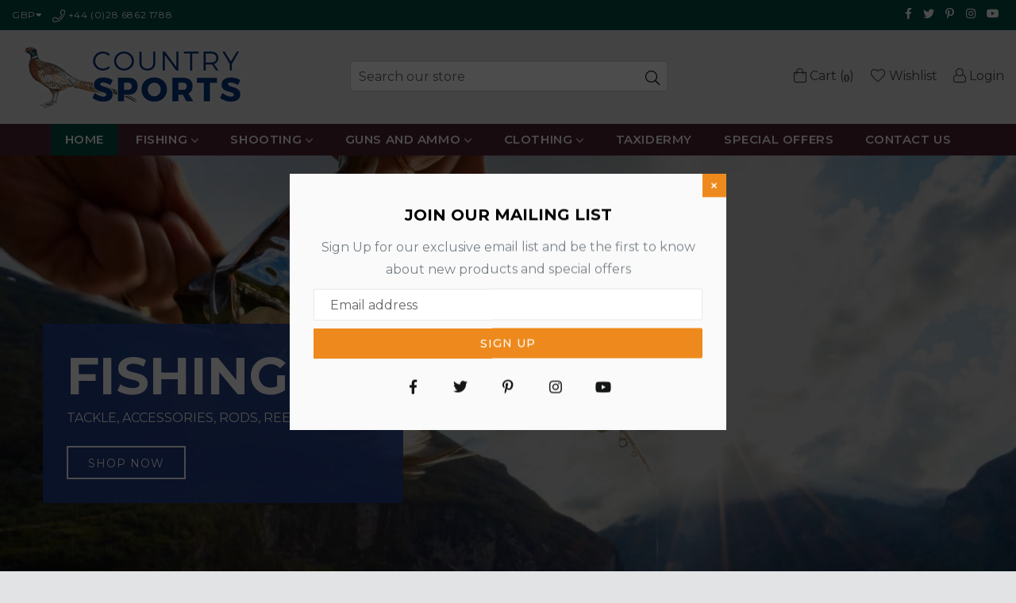

--- FILE ---
content_type: text/html; charset=utf-8
request_url: https://countrysportsni.com/
body_size: 22964
content:
<!doctype html>
<!--[if IE 9]> <html class="ie9 no-js" lang="en" > <![endif]-->
<!--[if (gt IE 9)|!(IE)]><!--> <html class="no-js" lang="en" > <!--<![endif]-->
<head>
  <meta charset="utf-8">
  <meta http-equiv="X-UA-Compatible" content="IE=edge,chrome=1">
  <meta name="viewport" content="width=device-width,initial-scale=1">
  <meta name="theme-color" content="#ffffff">
  <meta name="google-site-verification" content="Bd1u9pvj722sGVEa_JLqKMrjoFStj1_J0egkUheN6oU" />
  <link rel="canonical" href="https://countrysportsni.com/">

  

  
  <title>
    Country Sports Northern Ireland
    
    
    
  </title>

  
    <meta name="description" content="Country Sports Northern Ireland based in Irvinestown County Fermanagh supply a large range of top quality fishing, hunting and outdoor clothing equipment and accessories.">
  

  <!-- /snippets/social-meta-tags.liquid -->




<meta property="og:site_name" content="Country Sports Northern Ireland">
<meta property="og:url" content="https://countrysportsni.com/">
<meta property="og:title" content="Country Sports Northern Ireland">
<meta property="og:type" content="website">
<meta property="og:description" content="Country Sports Northern Ireland based in Irvinestown County Fermanagh supply a large range of top quality fishing, hunting and outdoor clothing equipment and accessories.">





  <meta name="twitter:site" content="@#">

<meta name="twitter:card" content="summary_large_image">
<meta name="twitter:title" content="Country Sports Northern Ireland">
<meta name="twitter:description" content="Country Sports Northern Ireland based in Irvinestown County Fermanagh supply a large range of top quality fishing, hunting and outdoor clothing equipment and accessories.">

 
  <!-- main js -->
  <!--[if (lte IE 9) ]><script src="//countrysportsni.com/cdn/shop/t/5/assets/match-media.min.js?v=22265819453975888031591271260" type="text/javascript"></script><![endif]-->
  <script src="//countrysportsni.com/cdn/shop/t/5/assets/jquery.min.js?v=143819514376552347241591271257" type="text/javascript"></script>

  <!-- css -->
  <style type="text/css">.animated{animation-duration:1s;animation-fill-mode:both}.animated.infinite{animation-iteration-count:infinite}.animated.hinge{animation-duration:2s}.animated.flipOutX,.animated.flipOutY,.animated.bounceIn,.animated.bounceOut{animation-duration:.75s}@keyframes bounce{from,20%,53%,80%,to{animation-timing-function:cubic-bezier(0.215, 0.61, 0.355, 1);transform:translate3d(0, 0, 0)}40%,43%{animation-timing-function:cubic-bezier(0.755, 0.05, 0.855, 0.06);transform:translate3d(0, -30px, 0)}70%{animation-timing-function:cubic-bezier(0.755, 0.05, 0.855, 0.06);transform:translate3d(0, -15px, 0)}90%{transform:translate3d(0, -4px, 0)}}.bounce{animation-name:bounce;transform-origin:center bottom}@keyframes flash{from,50%,to{opacity:1}25%,75%{opacity:0}}.flash{animation-name:flash}@keyframes pulse{from{transform:scale3d(1, 1, 1)}50%{transform:scale3d(1.05, 1.05, 1.05)}to{transform:scale3d(1, 1, 1)}}.pulse{animation-name:pulse}@keyframes fadeIn{from{opacity:0}to{opacity:1}}.fadeIn{animation-name:fadeIn}@keyframes fadeInDown{from{opacity:0;transform:translate3d(0, -100%, 0)}to{opacity:1;transform:none}}.fadeInDown{animation-name:fadeInDown}@keyframes fadeInDownBig{from{opacity:0;transform:translate3d(0, -2000px, 0)}to{opacity:1;transform:none}}.fadeInDownBig{animation-name:fadeInDownBig}@keyframes fadeInLeft{from{opacity:0;transform:translate3d(-100%, 0, 0)}to{opacity:1;transform:none}}.fadeInLeft{animation-name:fadeInLeft}@keyframes fadeInLeftBig{from{opacity:0;transform:translate3d(-2000px, 0, 0)}to{opacity:1;transform:none}}.fadeInLeftBig{animation-name:fadeInLeftBig}@keyframes fadeInRight{from{opacity:0;transform:translate3d(100%, 0, 0)}to{opacity:1;transform:none}}.fadeInRight{animation-name:fadeInRight}@keyframes fadeInRightBig{from{opacity:0;transform:translate3d(2000px, 0, 0)}to{opacity:1;transform:none}}.fadeInRightBig{animation-name:fadeInRightBig}@keyframes fadeInUp{from{opacity:0;transform:translate3d(0, 100%, 0)}to{opacity:1;transform:none}}.fadeInUp{animation-name:fadeInUp}@keyframes fadeInUpBig{from{opacity:0;transform:translate3d(0, 2000px, 0)}to{opacity:1;transform:none}}.fadeInUpBig{animation-name:fadeInUpBig}@keyframes fadeOut{from{opacity:1}to{opacity:0}}.fadeOut{animation-name:fadeOut}@keyframes fadeOutDown{from{opacity:1}to{opacity:0;transform:translate3d(0, 100%, 0)}}.fadeOutDown{animation-name:fadeOutDown}@keyframes fadeOutDownBig{from{opacity:1}to{opacity:0;transform:translate3d(0, 2000px, 0)}}.fadeOutDownBig{animation-name:fadeOutDownBig}@keyframes fadeOutLeft{from{opacity:1}to{opacity:0;transform:translate3d(-100%, 0, 0)}}.fadeOutLeft{animation-name:fadeOutLeft}@keyframes fadeOutLeftBig{from{opacity:1}to{opacity:0;transform:translate3d(-2000px, 0, 0)}}.fadeOutLeftBig{animation-name:fadeOutLeftBig}@keyframes fadeOutRight{from{opacity:1}to{opacity:0;transform:translate3d(100%, 0, 0)}}.fadeOutRight{animation-name:fadeOutRight}@keyframes fadeOutRightBig{from{opacity:1}to{opacity:0;transform:translate3d(2000px, 0, 0)}}.fadeOutRightBig{animation-name:fadeOutRightBig}@keyframes fadeOutUp{from{opacity:1}to{opacity:0;transform:translate3d(0, -100%, 0)}}.fadeOutUp{animation-name:fadeOutUp}@keyframes fadeOutUpBig{from{opacity:1}to{opacity:0;transform:translate3d(0, -2000px, 0)}}.fadeOutUpBig{animation-name:fadeOutUpBig}@keyframes zoomIn{from{opacity:0;transform:scale3d(0.3, 0.3, 0.3)}50%{opacity:1}}.zoomIn{animation-name:zoomIn}@keyframes zoomInDown{from{opacity:0;transform:scale3d(0.1, 0.1, 0.1) translate3d(0, -1000px, 0);animation-timing-function:cubic-bezier(0.55, 0.055, 0.675, 0.19)}60%{opacity:1;transform:scale3d(0.475, 0.475, 0.475) translate3d(0, 60px, 0);animation-timing-function:cubic-bezier(0.175, 0.885, 0.32, 1)}}.zoomInDown{animation-name:zoomInDown}@keyframes zoomInLeft{from{opacity:0;transform:scale3d(0.1, 0.1, 0.1) translate3d(-1000px, 0, 0);animation-timing-function:cubic-bezier(0.55, 0.055, 0.675, 0.19)}60%{opacity:1;transform:scale3d(0.475, 0.475, 0.475) translate3d(10px, 0, 0);animation-timing-function:cubic-bezier(0.175, 0.885, 0.32, 1)}}.zoomInLeft{animation-name:zoomInLeft}@keyframes zoomInRight{from{opacity:0;transform:scale3d(0.1, 0.1, 0.1) translate3d(1000px, 0, 0);animation-timing-function:cubic-bezier(0.55, 0.055, 0.675, 0.19)}60%{opacity:1;transform:scale3d(0.475, 0.475, 0.475) translate3d(-10px, 0, 0);animation-timing-function:cubic-bezier(0.175, 0.885, 0.32, 1)}}.zoomInRight{animation-name:zoomInRight}@keyframes zoomInUp{from{opacity:0;transform:scale3d(0.1, 0.1, 0.1) translate3d(0, 1000px, 0);animation-timing-function:cubic-bezier(0.55, 0.055, 0.675, 0.19)}60%{opacity:1;transform:scale3d(0.475, 0.475, 0.475) translate3d(0, -60px, 0);animation-timing-function:cubic-bezier(0.175, 0.885, 0.32, 1)}}.zoomInUp{animation-name:zoomInUp}@keyframes zoomOut{from{opacity:1}50%{opacity:0;transform:scale3d(0.3, 0.3, 0.3)}to{opacity:0}}.zoomOut{animation-name:zoomOut}@keyframes zoomOutDown{40%{opacity:1;transform:scale3d(0.475, 0.475, 0.475) translate3d(0, -60px, 0);animation-timing-function:cubic-bezier(0.55, 0.055, 0.675, 0.19)}to{opacity:0;transform:scale3d(0.1, 0.1, 0.1) translate3d(0, 2000px, 0);transform-origin:center bottom;animation-timing-function:cubic-bezier(0.175, 0.885, 0.32, 1)}}.zoomOutDown{animation-name:zoomOutDown}@keyframes zoomOutLeft{40%{opacity:1;transform:scale3d(0.475, 0.475, 0.475) translate3d(42px, 0, 0)}to{opacity:0;transform:scale(0.1) translate3d(-2000px, 0, 0);transform-origin:left center}}.zoomOutLeft{animation-name:zoomOutLeft}@keyframes zoomOutRight{40%{opacity:1;transform:scale3d(0.475, 0.475, 0.475) translate3d(-42px, 0, 0)}to{opacity:0;transform:scale(0.1) translate3d(2000px, 0, 0);transform-origin:right center}}.zoomOutRight{animation-name:zoomOutRight}@keyframes zoomOutUp{40%{opacity:1;transform:scale3d(0.475, 0.475, 0.475) translate3d(0, 60px, 0);animation-timing-function:cubic-bezier(0.55, 0.055, 0.675, 0.19)}to{opacity:0;transform:scale3d(0.1, 0.1, 0.1) translate3d(0, -2000px, 0);transform-origin:center bottom;animation-timing-function:cubic-bezier(0.175, 0.885, 0.32, 1)}}.zoomOutUp{animation-name:zoomOutUp}</style>
  
  	<link href="//countrysportsni.com/cdn/shop/t/5/assets/theme.scss.css?v=154518155248049522721674785261" rel="stylesheet" type="text/css" media="all" />
  

  <script>
    var theme = {
      strings: {
        addToCart: "Add to cart",
        soldOut: "Sold out",
        unavailable: "Unavailable",
        showMore: "Show More",
        showLess: "Show Less"
      },
      moneyFormat: "£{{amount}}"
    }
	theme.rtl = false,
    theme.ajax_cart = true;
    theme.fixedHeader = false;
    theme.animation = true;
    theme.animationMobile = true;
      
    document.documentElement.className = document.documentElement.className.replace('no-js', 'js');

   /// Google Fonts  
  
    
    
    
    
	
    
    WebFontConfig = {
      google:{families:[
      	
      		"Montserrat:300,400,500,600,700"
      	
      ]}
    };
    (function(){
      var wf = document.createElement('script');
      wf.src = ('https:' == document.location.protocol ? 'https' : 'http') +
        '://ajax.googleapis.com/ajax/libs/webfont/1/webfont.js';
      wf.type = 'text/javascript';
      wf.async = 'true';
      var s = document.getElementsByTagName('script')[0];
      s.parentNode.insertBefore(wf, s);
    })(); 
  
    
   $(document).ready( function(){
    	if("https://countrysportsni.com" == "https://diva-demo.myshopify.com"){ $("body").addClass("diva");}
   });
        
  </script>

  
<!--[if (gt IE 9)|!(IE)]><!--><script src="//countrysportsni.com/cdn/shop/t/5/assets/lazysizes.js?v=68441465964607740661591271259" async="async"></script><!--<![endif]-->
  <!--[if lte IE 9]><script src="//countrysportsni.com/cdn/shop/t/5/assets/lazysizes.min.js?v=2335"></script><![endif]-->

  <!--[if (gt IE 9)|!(IE)]><!--><script src="//countrysportsni.com/cdn/shop/t/5/assets/vendor.js?v=48346967331578896141591271266" defer="defer"></script><!--<![endif]-->
  <!--[if lte IE 9]><script src="//countrysportsni.com/cdn/shop/t/5/assets/vendor.js?v=48346967331578896141591271266"></script><![endif]-->

  <!--[if (gt IE 9)|!(IE)]><!--><script src="//countrysportsni.com/cdn/shop/t/5/assets/theme.js?v=52194647745778691201591271265" defer="defer"></script><!--<![endif]-->
  <!--[if lte IE 9]><script src="//countrysportsni.com/cdn/shop/t/5/assets/theme.js?v=52194647745778691201591271265"></script><![endif]-->

  <script>window.performance && window.performance.mark && window.performance.mark('shopify.content_for_header.start');</script><meta name="google-site-verification" content="pYXVuud9qwHk6Nd0JuTTVZNvnp8DUxhUMWubtmxf384">
<meta id="shopify-digital-wallet" name="shopify-digital-wallet" content="/38573670539/digital_wallets/dialog">
<meta name="shopify-checkout-api-token" content="7e26578791932badd739b436b1b97676">
<script async="async" src="/checkouts/internal/preloads.js?locale=en-GB"></script>
<link rel="preconnect" href="https://shop.app" crossorigin="anonymous">
<script async="async" src="https://shop.app/checkouts/internal/preloads.js?locale=en-GB&shop_id=38573670539" crossorigin="anonymous"></script>
<script id="apple-pay-shop-capabilities" type="application/json">{"shopId":38573670539,"countryCode":"GB","currencyCode":"GBP","merchantCapabilities":["supports3DS"],"merchantId":"gid:\/\/shopify\/Shop\/38573670539","merchantName":"Country Sports Northern Ireland","requiredBillingContactFields":["postalAddress","email"],"requiredShippingContactFields":["postalAddress","email"],"shippingType":"shipping","supportedNetworks":["visa","maestro","masterCard","amex","discover","elo"],"total":{"type":"pending","label":"Country Sports Northern Ireland","amount":"1.00"},"shopifyPaymentsEnabled":true,"supportsSubscriptions":true}</script>
<script id="shopify-features" type="application/json">{"accessToken":"7e26578791932badd739b436b1b97676","betas":["rich-media-storefront-analytics"],"domain":"countrysportsni.com","predictiveSearch":true,"shopId":38573670539,"locale":"en"}</script>
<script>var Shopify = Shopify || {};
Shopify.shop = "country-sports-northern-ireland.myshopify.com";
Shopify.locale = "en";
Shopify.currency = {"active":"GBP","rate":"1.0"};
Shopify.country = "GB";
Shopify.theme = {"name":"Diva-simple-2","id":97293435019,"schema_name":null,"schema_version":null,"theme_store_id":null,"role":"main"};
Shopify.theme.handle = "null";
Shopify.theme.style = {"id":null,"handle":null};
Shopify.cdnHost = "countrysportsni.com/cdn";
Shopify.routes = Shopify.routes || {};
Shopify.routes.root = "/";</script>
<script type="module">!function(o){(o.Shopify=o.Shopify||{}).modules=!0}(window);</script>
<script>!function(o){function n(){var o=[];function n(){o.push(Array.prototype.slice.apply(arguments))}return n.q=o,n}var t=o.Shopify=o.Shopify||{};t.loadFeatures=n(),t.autoloadFeatures=n()}(window);</script>
<script>
  window.ShopifyPay = window.ShopifyPay || {};
  window.ShopifyPay.apiHost = "shop.app\/pay";
  window.ShopifyPay.redirectState = null;
</script>
<script id="shop-js-analytics" type="application/json">{"pageType":"index"}</script>
<script defer="defer" async type="module" src="//countrysportsni.com/cdn/shopifycloud/shop-js/modules/v2/client.init-shop-cart-sync_BdyHc3Nr.en.esm.js"></script>
<script defer="defer" async type="module" src="//countrysportsni.com/cdn/shopifycloud/shop-js/modules/v2/chunk.common_Daul8nwZ.esm.js"></script>
<script type="module">
  await import("//countrysportsni.com/cdn/shopifycloud/shop-js/modules/v2/client.init-shop-cart-sync_BdyHc3Nr.en.esm.js");
await import("//countrysportsni.com/cdn/shopifycloud/shop-js/modules/v2/chunk.common_Daul8nwZ.esm.js");

  window.Shopify.SignInWithShop?.initShopCartSync?.({"fedCMEnabled":true,"windoidEnabled":true});

</script>
<script>
  window.Shopify = window.Shopify || {};
  if (!window.Shopify.featureAssets) window.Shopify.featureAssets = {};
  window.Shopify.featureAssets['shop-js'] = {"shop-cart-sync":["modules/v2/client.shop-cart-sync_QYOiDySF.en.esm.js","modules/v2/chunk.common_Daul8nwZ.esm.js"],"init-fed-cm":["modules/v2/client.init-fed-cm_DchLp9rc.en.esm.js","modules/v2/chunk.common_Daul8nwZ.esm.js"],"shop-button":["modules/v2/client.shop-button_OV7bAJc5.en.esm.js","modules/v2/chunk.common_Daul8nwZ.esm.js"],"init-windoid":["modules/v2/client.init-windoid_DwxFKQ8e.en.esm.js","modules/v2/chunk.common_Daul8nwZ.esm.js"],"shop-cash-offers":["modules/v2/client.shop-cash-offers_DWtL6Bq3.en.esm.js","modules/v2/chunk.common_Daul8nwZ.esm.js","modules/v2/chunk.modal_CQq8HTM6.esm.js"],"shop-toast-manager":["modules/v2/client.shop-toast-manager_CX9r1SjA.en.esm.js","modules/v2/chunk.common_Daul8nwZ.esm.js"],"init-shop-email-lookup-coordinator":["modules/v2/client.init-shop-email-lookup-coordinator_UhKnw74l.en.esm.js","modules/v2/chunk.common_Daul8nwZ.esm.js"],"pay-button":["modules/v2/client.pay-button_DzxNnLDY.en.esm.js","modules/v2/chunk.common_Daul8nwZ.esm.js"],"avatar":["modules/v2/client.avatar_BTnouDA3.en.esm.js"],"init-shop-cart-sync":["modules/v2/client.init-shop-cart-sync_BdyHc3Nr.en.esm.js","modules/v2/chunk.common_Daul8nwZ.esm.js"],"shop-login-button":["modules/v2/client.shop-login-button_D8B466_1.en.esm.js","modules/v2/chunk.common_Daul8nwZ.esm.js","modules/v2/chunk.modal_CQq8HTM6.esm.js"],"init-customer-accounts-sign-up":["modules/v2/client.init-customer-accounts-sign-up_C8fpPm4i.en.esm.js","modules/v2/client.shop-login-button_D8B466_1.en.esm.js","modules/v2/chunk.common_Daul8nwZ.esm.js","modules/v2/chunk.modal_CQq8HTM6.esm.js"],"init-shop-for-new-customer-accounts":["modules/v2/client.init-shop-for-new-customer-accounts_CVTO0Ztu.en.esm.js","modules/v2/client.shop-login-button_D8B466_1.en.esm.js","modules/v2/chunk.common_Daul8nwZ.esm.js","modules/v2/chunk.modal_CQq8HTM6.esm.js"],"init-customer-accounts":["modules/v2/client.init-customer-accounts_dRgKMfrE.en.esm.js","modules/v2/client.shop-login-button_D8B466_1.en.esm.js","modules/v2/chunk.common_Daul8nwZ.esm.js","modules/v2/chunk.modal_CQq8HTM6.esm.js"],"shop-follow-button":["modules/v2/client.shop-follow-button_CkZpjEct.en.esm.js","modules/v2/chunk.common_Daul8nwZ.esm.js","modules/v2/chunk.modal_CQq8HTM6.esm.js"],"lead-capture":["modules/v2/client.lead-capture_BntHBhfp.en.esm.js","modules/v2/chunk.common_Daul8nwZ.esm.js","modules/v2/chunk.modal_CQq8HTM6.esm.js"],"checkout-modal":["modules/v2/client.checkout-modal_CfxcYbTm.en.esm.js","modules/v2/chunk.common_Daul8nwZ.esm.js","modules/v2/chunk.modal_CQq8HTM6.esm.js"],"shop-login":["modules/v2/client.shop-login_Da4GZ2H6.en.esm.js","modules/v2/chunk.common_Daul8nwZ.esm.js","modules/v2/chunk.modal_CQq8HTM6.esm.js"],"payment-terms":["modules/v2/client.payment-terms_MV4M3zvL.en.esm.js","modules/v2/chunk.common_Daul8nwZ.esm.js","modules/v2/chunk.modal_CQq8HTM6.esm.js"]};
</script>
<script id="__st">var __st={"a":38573670539,"offset":0,"reqid":"80e1f29a-b4a1-43da-aee1-905015032c5e-1769031822","pageurl":"countrysportsni.com\/","u":"b2e223d2df8d","p":"home"};</script>
<script>window.ShopifyPaypalV4VisibilityTracking = true;</script>
<script id="captcha-bootstrap">!function(){'use strict';const t='contact',e='account',n='new_comment',o=[[t,t],['blogs',n],['comments',n],[t,'customer']],c=[[e,'customer_login'],[e,'guest_login'],[e,'recover_customer_password'],[e,'create_customer']],r=t=>t.map((([t,e])=>`form[action*='/${t}']:not([data-nocaptcha='true']) input[name='form_type'][value='${e}']`)).join(','),a=t=>()=>t?[...document.querySelectorAll(t)].map((t=>t.form)):[];function s(){const t=[...o],e=r(t);return a(e)}const i='password',u='form_key',d=['recaptcha-v3-token','g-recaptcha-response','h-captcha-response',i],f=()=>{try{return window.sessionStorage}catch{return}},m='__shopify_v',_=t=>t.elements[u];function p(t,e,n=!1){try{const o=window.sessionStorage,c=JSON.parse(o.getItem(e)),{data:r}=function(t){const{data:e,action:n}=t;return t[m]||n?{data:e,action:n}:{data:t,action:n}}(c);for(const[e,n]of Object.entries(r))t.elements[e]&&(t.elements[e].value=n);n&&o.removeItem(e)}catch(o){console.error('form repopulation failed',{error:o})}}const l='form_type',E='cptcha';function T(t){t.dataset[E]=!0}const w=window,h=w.document,L='Shopify',v='ce_forms',y='captcha';let A=!1;((t,e)=>{const n=(g='f06e6c50-85a8-45c8-87d0-21a2b65856fe',I='https://cdn.shopify.com/shopifycloud/storefront-forms-hcaptcha/ce_storefront_forms_captcha_hcaptcha.v1.5.2.iife.js',D={infoText:'Protected by hCaptcha',privacyText:'Privacy',termsText:'Terms'},(t,e,n)=>{const o=w[L][v],c=o.bindForm;if(c)return c(t,g,e,D).then(n);var r;o.q.push([[t,g,e,D],n]),r=I,A||(h.body.append(Object.assign(h.createElement('script'),{id:'captcha-provider',async:!0,src:r})),A=!0)});var g,I,D;w[L]=w[L]||{},w[L][v]=w[L][v]||{},w[L][v].q=[],w[L][y]=w[L][y]||{},w[L][y].protect=function(t,e){n(t,void 0,e),T(t)},Object.freeze(w[L][y]),function(t,e,n,w,h,L){const[v,y,A,g]=function(t,e,n){const i=e?o:[],u=t?c:[],d=[...i,...u],f=r(d),m=r(i),_=r(d.filter((([t,e])=>n.includes(e))));return[a(f),a(m),a(_),s()]}(w,h,L),I=t=>{const e=t.target;return e instanceof HTMLFormElement?e:e&&e.form},D=t=>v().includes(t);t.addEventListener('submit',(t=>{const e=I(t);if(!e)return;const n=D(e)&&!e.dataset.hcaptchaBound&&!e.dataset.recaptchaBound,o=_(e),c=g().includes(e)&&(!o||!o.value);(n||c)&&t.preventDefault(),c&&!n&&(function(t){try{if(!f())return;!function(t){const e=f();if(!e)return;const n=_(t);if(!n)return;const o=n.value;o&&e.removeItem(o)}(t);const e=Array.from(Array(32),(()=>Math.random().toString(36)[2])).join('');!function(t,e){_(t)||t.append(Object.assign(document.createElement('input'),{type:'hidden',name:u})),t.elements[u].value=e}(t,e),function(t,e){const n=f();if(!n)return;const o=[...t.querySelectorAll(`input[type='${i}']`)].map((({name:t})=>t)),c=[...d,...o],r={};for(const[a,s]of new FormData(t).entries())c.includes(a)||(r[a]=s);n.setItem(e,JSON.stringify({[m]:1,action:t.action,data:r}))}(t,e)}catch(e){console.error('failed to persist form',e)}}(e),e.submit())}));const S=(t,e)=>{t&&!t.dataset[E]&&(n(t,e.some((e=>e===t))),T(t))};for(const o of['focusin','change'])t.addEventListener(o,(t=>{const e=I(t);D(e)&&S(e,y())}));const B=e.get('form_key'),M=e.get(l),P=B&&M;t.addEventListener('DOMContentLoaded',(()=>{const t=y();if(P)for(const e of t)e.elements[l].value===M&&p(e,B);[...new Set([...A(),...v().filter((t=>'true'===t.dataset.shopifyCaptcha))])].forEach((e=>S(e,t)))}))}(h,new URLSearchParams(w.location.search),n,t,e,['guest_login'])})(!0,!0)}();</script>
<script integrity="sha256-4kQ18oKyAcykRKYeNunJcIwy7WH5gtpwJnB7kiuLZ1E=" data-source-attribution="shopify.loadfeatures" defer="defer" src="//countrysportsni.com/cdn/shopifycloud/storefront/assets/storefront/load_feature-a0a9edcb.js" crossorigin="anonymous"></script>
<script crossorigin="anonymous" defer="defer" src="//countrysportsni.com/cdn/shopifycloud/storefront/assets/shopify_pay/storefront-65b4c6d7.js?v=20250812"></script>
<script data-source-attribution="shopify.dynamic_checkout.dynamic.init">var Shopify=Shopify||{};Shopify.PaymentButton=Shopify.PaymentButton||{isStorefrontPortableWallets:!0,init:function(){window.Shopify.PaymentButton.init=function(){};var t=document.createElement("script");t.src="https://countrysportsni.com/cdn/shopifycloud/portable-wallets/latest/portable-wallets.en.js",t.type="module",document.head.appendChild(t)}};
</script>
<script data-source-attribution="shopify.dynamic_checkout.buyer_consent">
  function portableWalletsHideBuyerConsent(e){var t=document.getElementById("shopify-buyer-consent"),n=document.getElementById("shopify-subscription-policy-button");t&&n&&(t.classList.add("hidden"),t.setAttribute("aria-hidden","true"),n.removeEventListener("click",e))}function portableWalletsShowBuyerConsent(e){var t=document.getElementById("shopify-buyer-consent"),n=document.getElementById("shopify-subscription-policy-button");t&&n&&(t.classList.remove("hidden"),t.removeAttribute("aria-hidden"),n.addEventListener("click",e))}window.Shopify?.PaymentButton&&(window.Shopify.PaymentButton.hideBuyerConsent=portableWalletsHideBuyerConsent,window.Shopify.PaymentButton.showBuyerConsent=portableWalletsShowBuyerConsent);
</script>
<script data-source-attribution="shopify.dynamic_checkout.cart.bootstrap">document.addEventListener("DOMContentLoaded",(function(){function t(){return document.querySelector("shopify-accelerated-checkout-cart, shopify-accelerated-checkout")}if(t())Shopify.PaymentButton.init();else{new MutationObserver((function(e,n){t()&&(Shopify.PaymentButton.init(),n.disconnect())})).observe(document.body,{childList:!0,subtree:!0})}}));
</script>
<link id="shopify-accelerated-checkout-styles" rel="stylesheet" media="screen" href="https://countrysportsni.com/cdn/shopifycloud/portable-wallets/latest/accelerated-checkout-backwards-compat.css" crossorigin="anonymous">
<style id="shopify-accelerated-checkout-cart">
        #shopify-buyer-consent {
  margin-top: 1em;
  display: inline-block;
  width: 100%;
}

#shopify-buyer-consent.hidden {
  display: none;
}

#shopify-subscription-policy-button {
  background: none;
  border: none;
  padding: 0;
  text-decoration: underline;
  font-size: inherit;
  cursor: pointer;
}

#shopify-subscription-policy-button::before {
  box-shadow: none;
}

      </style>

<script>window.performance && window.performance.mark && window.performance.mark('shopify.content_for_header.end');</script>

<meta property="og:image" content="https://cdn.shopify.com/s/files/1/0385/7367/0539/files/country-sports-logo-300_1991576a-96cc-4555-bf3e-c2ec62b37199.jpg?v=1595949713" />
<meta property="og:image:secure_url" content="https://cdn.shopify.com/s/files/1/0385/7367/0539/files/country-sports-logo-300_1991576a-96cc-4555-bf3e-c2ec62b37199.jpg?v=1595949713" />
<meta property="og:image:width" content="300" />
<meta property="og:image:height" content="87" />
<link href="https://monorail-edge.shopifysvc.com" rel="dns-prefetch">
<script>(function(){if ("sendBeacon" in navigator && "performance" in window) {try {var session_token_from_headers = performance.getEntriesByType('navigation')[0].serverTiming.find(x => x.name == '_s').description;} catch {var session_token_from_headers = undefined;}var session_cookie_matches = document.cookie.match(/_shopify_s=([^;]*)/);var session_token_from_cookie = session_cookie_matches && session_cookie_matches.length === 2 ? session_cookie_matches[1] : "";var session_token = session_token_from_headers || session_token_from_cookie || "";function handle_abandonment_event(e) {var entries = performance.getEntries().filter(function(entry) {return /monorail-edge.shopifysvc.com/.test(entry.name);});if (!window.abandonment_tracked && entries.length === 0) {window.abandonment_tracked = true;var currentMs = Date.now();var navigation_start = performance.timing.navigationStart;var payload = {shop_id: 38573670539,url: window.location.href,navigation_start,duration: currentMs - navigation_start,session_token,page_type: "index"};window.navigator.sendBeacon("https://monorail-edge.shopifysvc.com/v1/produce", JSON.stringify({schema_id: "online_store_buyer_site_abandonment/1.1",payload: payload,metadata: {event_created_at_ms: currentMs,event_sent_at_ms: currentMs}}));}}window.addEventListener('pagehide', handle_abandonment_event);}}());</script>
<script id="web-pixels-manager-setup">(function e(e,d,r,n,o){if(void 0===o&&(o={}),!Boolean(null===(a=null===(i=window.Shopify)||void 0===i?void 0:i.analytics)||void 0===a?void 0:a.replayQueue)){var i,a;window.Shopify=window.Shopify||{};var t=window.Shopify;t.analytics=t.analytics||{};var s=t.analytics;s.replayQueue=[],s.publish=function(e,d,r){return s.replayQueue.push([e,d,r]),!0};try{self.performance.mark("wpm:start")}catch(e){}var l=function(){var e={modern:/Edge?\/(1{2}[4-9]|1[2-9]\d|[2-9]\d{2}|\d{4,})\.\d+(\.\d+|)|Firefox\/(1{2}[4-9]|1[2-9]\d|[2-9]\d{2}|\d{4,})\.\d+(\.\d+|)|Chrom(ium|e)\/(9{2}|\d{3,})\.\d+(\.\d+|)|(Maci|X1{2}).+ Version\/(15\.\d+|(1[6-9]|[2-9]\d|\d{3,})\.\d+)([,.]\d+|)( \(\w+\)|)( Mobile\/\w+|) Safari\/|Chrome.+OPR\/(9{2}|\d{3,})\.\d+\.\d+|(CPU[ +]OS|iPhone[ +]OS|CPU[ +]iPhone|CPU IPhone OS|CPU iPad OS)[ +]+(15[._]\d+|(1[6-9]|[2-9]\d|\d{3,})[._]\d+)([._]\d+|)|Android:?[ /-](13[3-9]|1[4-9]\d|[2-9]\d{2}|\d{4,})(\.\d+|)(\.\d+|)|Android.+Firefox\/(13[5-9]|1[4-9]\d|[2-9]\d{2}|\d{4,})\.\d+(\.\d+|)|Android.+Chrom(ium|e)\/(13[3-9]|1[4-9]\d|[2-9]\d{2}|\d{4,})\.\d+(\.\d+|)|SamsungBrowser\/([2-9]\d|\d{3,})\.\d+/,legacy:/Edge?\/(1[6-9]|[2-9]\d|\d{3,})\.\d+(\.\d+|)|Firefox\/(5[4-9]|[6-9]\d|\d{3,})\.\d+(\.\d+|)|Chrom(ium|e)\/(5[1-9]|[6-9]\d|\d{3,})\.\d+(\.\d+|)([\d.]+$|.*Safari\/(?![\d.]+ Edge\/[\d.]+$))|(Maci|X1{2}).+ Version\/(10\.\d+|(1[1-9]|[2-9]\d|\d{3,})\.\d+)([,.]\d+|)( \(\w+\)|)( Mobile\/\w+|) Safari\/|Chrome.+OPR\/(3[89]|[4-9]\d|\d{3,})\.\d+\.\d+|(CPU[ +]OS|iPhone[ +]OS|CPU[ +]iPhone|CPU IPhone OS|CPU iPad OS)[ +]+(10[._]\d+|(1[1-9]|[2-9]\d|\d{3,})[._]\d+)([._]\d+|)|Android:?[ /-](13[3-9]|1[4-9]\d|[2-9]\d{2}|\d{4,})(\.\d+|)(\.\d+|)|Mobile Safari.+OPR\/([89]\d|\d{3,})\.\d+\.\d+|Android.+Firefox\/(13[5-9]|1[4-9]\d|[2-9]\d{2}|\d{4,})\.\d+(\.\d+|)|Android.+Chrom(ium|e)\/(13[3-9]|1[4-9]\d|[2-9]\d{2}|\d{4,})\.\d+(\.\d+|)|Android.+(UC? ?Browser|UCWEB|U3)[ /]?(15\.([5-9]|\d{2,})|(1[6-9]|[2-9]\d|\d{3,})\.\d+)\.\d+|SamsungBrowser\/(5\.\d+|([6-9]|\d{2,})\.\d+)|Android.+MQ{2}Browser\/(14(\.(9|\d{2,})|)|(1[5-9]|[2-9]\d|\d{3,})(\.\d+|))(\.\d+|)|K[Aa][Ii]OS\/(3\.\d+|([4-9]|\d{2,})\.\d+)(\.\d+|)/},d=e.modern,r=e.legacy,n=navigator.userAgent;return n.match(d)?"modern":n.match(r)?"legacy":"unknown"}(),u="modern"===l?"modern":"legacy",c=(null!=n?n:{modern:"",legacy:""})[u],f=function(e){return[e.baseUrl,"/wpm","/b",e.hashVersion,"modern"===e.buildTarget?"m":"l",".js"].join("")}({baseUrl:d,hashVersion:r,buildTarget:u}),m=function(e){var d=e.version,r=e.bundleTarget,n=e.surface,o=e.pageUrl,i=e.monorailEndpoint;return{emit:function(e){var a=e.status,t=e.errorMsg,s=(new Date).getTime(),l=JSON.stringify({metadata:{event_sent_at_ms:s},events:[{schema_id:"web_pixels_manager_load/3.1",payload:{version:d,bundle_target:r,page_url:o,status:a,surface:n,error_msg:t},metadata:{event_created_at_ms:s}}]});if(!i)return console&&console.warn&&console.warn("[Web Pixels Manager] No Monorail endpoint provided, skipping logging."),!1;try{return self.navigator.sendBeacon.bind(self.navigator)(i,l)}catch(e){}var u=new XMLHttpRequest;try{return u.open("POST",i,!0),u.setRequestHeader("Content-Type","text/plain"),u.send(l),!0}catch(e){return console&&console.warn&&console.warn("[Web Pixels Manager] Got an unhandled error while logging to Monorail."),!1}}}}({version:r,bundleTarget:l,surface:e.surface,pageUrl:self.location.href,monorailEndpoint:e.monorailEndpoint});try{o.browserTarget=l,function(e){var d=e.src,r=e.async,n=void 0===r||r,o=e.onload,i=e.onerror,a=e.sri,t=e.scriptDataAttributes,s=void 0===t?{}:t,l=document.createElement("script"),u=document.querySelector("head"),c=document.querySelector("body");if(l.async=n,l.src=d,a&&(l.integrity=a,l.crossOrigin="anonymous"),s)for(var f in s)if(Object.prototype.hasOwnProperty.call(s,f))try{l.dataset[f]=s[f]}catch(e){}if(o&&l.addEventListener("load",o),i&&l.addEventListener("error",i),u)u.appendChild(l);else{if(!c)throw new Error("Did not find a head or body element to append the script");c.appendChild(l)}}({src:f,async:!0,onload:function(){if(!function(){var e,d;return Boolean(null===(d=null===(e=window.Shopify)||void 0===e?void 0:e.analytics)||void 0===d?void 0:d.initialized)}()){var d=window.webPixelsManager.init(e)||void 0;if(d){var r=window.Shopify.analytics;r.replayQueue.forEach((function(e){var r=e[0],n=e[1],o=e[2];d.publishCustomEvent(r,n,o)})),r.replayQueue=[],r.publish=d.publishCustomEvent,r.visitor=d.visitor,r.initialized=!0}}},onerror:function(){return m.emit({status:"failed",errorMsg:"".concat(f," has failed to load")})},sri:function(e){var d=/^sha384-[A-Za-z0-9+/=]+$/;return"string"==typeof e&&d.test(e)}(c)?c:"",scriptDataAttributes:o}),m.emit({status:"loading"})}catch(e){m.emit({status:"failed",errorMsg:(null==e?void 0:e.message)||"Unknown error"})}}})({shopId: 38573670539,storefrontBaseUrl: "https://countrysportsni.com",extensionsBaseUrl: "https://extensions.shopifycdn.com/cdn/shopifycloud/web-pixels-manager",monorailEndpoint: "https://monorail-edge.shopifysvc.com/unstable/produce_batch",surface: "storefront-renderer",enabledBetaFlags: ["2dca8a86"],webPixelsConfigList: [{"id":"363856011","configuration":"{\"config\":\"{\\\"pixel_id\\\":\\\"G-J145KDESMY\\\",\\\"target_country\\\":\\\"GB\\\",\\\"gtag_events\\\":[{\\\"type\\\":\\\"search\\\",\\\"action_label\\\":[\\\"G-J145KDESMY\\\",\\\"AW-592293966\\\/aObNCIOm-8ADEM7gtpoC\\\"]},{\\\"type\\\":\\\"begin_checkout\\\",\\\"action_label\\\":[\\\"G-J145KDESMY\\\",\\\"AW-592293966\\\/tbdaCICm-8ADEM7gtpoC\\\"]},{\\\"type\\\":\\\"view_item\\\",\\\"action_label\\\":[\\\"G-J145KDESMY\\\",\\\"AW-592293966\\\/l7HCCPql-8ADEM7gtpoC\\\",\\\"MC-W3RG21JWHC\\\"]},{\\\"type\\\":\\\"purchase\\\",\\\"action_label\\\":[\\\"G-J145KDESMY\\\",\\\"AW-592293966\\\/B5jdCPel-8ADEM7gtpoC\\\",\\\"MC-W3RG21JWHC\\\"]},{\\\"type\\\":\\\"page_view\\\",\\\"action_label\\\":[\\\"G-J145KDESMY\\\",\\\"AW-592293966\\\/_X9FCPSl-8ADEM7gtpoC\\\",\\\"MC-W3RG21JWHC\\\"]},{\\\"type\\\":\\\"add_payment_info\\\",\\\"action_label\\\":[\\\"G-J145KDESMY\\\",\\\"AW-592293966\\\/eRPyCIam-8ADEM7gtpoC\\\"]},{\\\"type\\\":\\\"add_to_cart\\\",\\\"action_label\\\":[\\\"G-J145KDESMY\\\",\\\"AW-592293966\\\/pXyeCP2l-8ADEM7gtpoC\\\"]}],\\\"enable_monitoring_mode\\\":false}\"}","eventPayloadVersion":"v1","runtimeContext":"OPEN","scriptVersion":"b2a88bafab3e21179ed38636efcd8a93","type":"APP","apiClientId":1780363,"privacyPurposes":[],"dataSharingAdjustments":{"protectedCustomerApprovalScopes":["read_customer_address","read_customer_email","read_customer_name","read_customer_personal_data","read_customer_phone"]}},{"id":"150306955","configuration":"{\"pixel_id\":\"483331416358595\",\"pixel_type\":\"facebook_pixel\",\"metaapp_system_user_token\":\"-\"}","eventPayloadVersion":"v1","runtimeContext":"OPEN","scriptVersion":"ca16bc87fe92b6042fbaa3acc2fbdaa6","type":"APP","apiClientId":2329312,"privacyPurposes":["ANALYTICS","MARKETING","SALE_OF_DATA"],"dataSharingAdjustments":{"protectedCustomerApprovalScopes":["read_customer_address","read_customer_email","read_customer_name","read_customer_personal_data","read_customer_phone"]}},{"id":"shopify-app-pixel","configuration":"{}","eventPayloadVersion":"v1","runtimeContext":"STRICT","scriptVersion":"0450","apiClientId":"shopify-pixel","type":"APP","privacyPurposes":["ANALYTICS","MARKETING"]},{"id":"shopify-custom-pixel","eventPayloadVersion":"v1","runtimeContext":"LAX","scriptVersion":"0450","apiClientId":"shopify-pixel","type":"CUSTOM","privacyPurposes":["ANALYTICS","MARKETING"]}],isMerchantRequest: false,initData: {"shop":{"name":"Country Sports Northern Ireland","paymentSettings":{"currencyCode":"GBP"},"myshopifyDomain":"country-sports-northern-ireland.myshopify.com","countryCode":"GB","storefrontUrl":"https:\/\/countrysportsni.com"},"customer":null,"cart":null,"checkout":null,"productVariants":[],"purchasingCompany":null},},"https://countrysportsni.com/cdn","fcfee988w5aeb613cpc8e4bc33m6693e112",{"modern":"","legacy":""},{"shopId":"38573670539","storefrontBaseUrl":"https:\/\/countrysportsni.com","extensionBaseUrl":"https:\/\/extensions.shopifycdn.com\/cdn\/shopifycloud\/web-pixels-manager","surface":"storefront-renderer","enabledBetaFlags":"[\"2dca8a86\"]","isMerchantRequest":"false","hashVersion":"fcfee988w5aeb613cpc8e4bc33m6693e112","publish":"custom","events":"[[\"page_viewed\",{}]]"});</script><script>
  window.ShopifyAnalytics = window.ShopifyAnalytics || {};
  window.ShopifyAnalytics.meta = window.ShopifyAnalytics.meta || {};
  window.ShopifyAnalytics.meta.currency = 'GBP';
  var meta = {"page":{"pageType":"home","requestId":"80e1f29a-b4a1-43da-aee1-905015032c5e-1769031822"}};
  for (var attr in meta) {
    window.ShopifyAnalytics.meta[attr] = meta[attr];
  }
</script>
<script class="analytics">
  (function () {
    var customDocumentWrite = function(content) {
      var jquery = null;

      if (window.jQuery) {
        jquery = window.jQuery;
      } else if (window.Checkout && window.Checkout.$) {
        jquery = window.Checkout.$;
      }

      if (jquery) {
        jquery('body').append(content);
      }
    };

    var hasLoggedConversion = function(token) {
      if (token) {
        return document.cookie.indexOf('loggedConversion=' + token) !== -1;
      }
      return false;
    }

    var setCookieIfConversion = function(token) {
      if (token) {
        var twoMonthsFromNow = new Date(Date.now());
        twoMonthsFromNow.setMonth(twoMonthsFromNow.getMonth() + 2);

        document.cookie = 'loggedConversion=' + token + '; expires=' + twoMonthsFromNow;
      }
    }

    var trekkie = window.ShopifyAnalytics.lib = window.trekkie = window.trekkie || [];
    if (trekkie.integrations) {
      return;
    }
    trekkie.methods = [
      'identify',
      'page',
      'ready',
      'track',
      'trackForm',
      'trackLink'
    ];
    trekkie.factory = function(method) {
      return function() {
        var args = Array.prototype.slice.call(arguments);
        args.unshift(method);
        trekkie.push(args);
        return trekkie;
      };
    };
    for (var i = 0; i < trekkie.methods.length; i++) {
      var key = trekkie.methods[i];
      trekkie[key] = trekkie.factory(key);
    }
    trekkie.load = function(config) {
      trekkie.config = config || {};
      trekkie.config.initialDocumentCookie = document.cookie;
      var first = document.getElementsByTagName('script')[0];
      var script = document.createElement('script');
      script.type = 'text/javascript';
      script.onerror = function(e) {
        var scriptFallback = document.createElement('script');
        scriptFallback.type = 'text/javascript';
        scriptFallback.onerror = function(error) {
                var Monorail = {
      produce: function produce(monorailDomain, schemaId, payload) {
        var currentMs = new Date().getTime();
        var event = {
          schema_id: schemaId,
          payload: payload,
          metadata: {
            event_created_at_ms: currentMs,
            event_sent_at_ms: currentMs
          }
        };
        return Monorail.sendRequest("https://" + monorailDomain + "/v1/produce", JSON.stringify(event));
      },
      sendRequest: function sendRequest(endpointUrl, payload) {
        // Try the sendBeacon API
        if (window && window.navigator && typeof window.navigator.sendBeacon === 'function' && typeof window.Blob === 'function' && !Monorail.isIos12()) {
          var blobData = new window.Blob([payload], {
            type: 'text/plain'
          });

          if (window.navigator.sendBeacon(endpointUrl, blobData)) {
            return true;
          } // sendBeacon was not successful

        } // XHR beacon

        var xhr = new XMLHttpRequest();

        try {
          xhr.open('POST', endpointUrl);
          xhr.setRequestHeader('Content-Type', 'text/plain');
          xhr.send(payload);
        } catch (e) {
          console.log(e);
        }

        return false;
      },
      isIos12: function isIos12() {
        return window.navigator.userAgent.lastIndexOf('iPhone; CPU iPhone OS 12_') !== -1 || window.navigator.userAgent.lastIndexOf('iPad; CPU OS 12_') !== -1;
      }
    };
    Monorail.produce('monorail-edge.shopifysvc.com',
      'trekkie_storefront_load_errors/1.1',
      {shop_id: 38573670539,
      theme_id: 97293435019,
      app_name: "storefront",
      context_url: window.location.href,
      source_url: "//countrysportsni.com/cdn/s/trekkie.storefront.cd680fe47e6c39ca5d5df5f0a32d569bc48c0f27.min.js"});

        };
        scriptFallback.async = true;
        scriptFallback.src = '//countrysportsni.com/cdn/s/trekkie.storefront.cd680fe47e6c39ca5d5df5f0a32d569bc48c0f27.min.js';
        first.parentNode.insertBefore(scriptFallback, first);
      };
      script.async = true;
      script.src = '//countrysportsni.com/cdn/s/trekkie.storefront.cd680fe47e6c39ca5d5df5f0a32d569bc48c0f27.min.js';
      first.parentNode.insertBefore(script, first);
    };
    trekkie.load(
      {"Trekkie":{"appName":"storefront","development":false,"defaultAttributes":{"shopId":38573670539,"isMerchantRequest":null,"themeId":97293435019,"themeCityHash":"9017242928487870203","contentLanguage":"en","currency":"GBP","eventMetadataId":"0c847733-6ff6-4bea-b045-7602fe478640"},"isServerSideCookieWritingEnabled":true,"monorailRegion":"shop_domain","enabledBetaFlags":["65f19447"]},"Session Attribution":{},"S2S":{"facebookCapiEnabled":true,"source":"trekkie-storefront-renderer","apiClientId":580111}}
    );

    var loaded = false;
    trekkie.ready(function() {
      if (loaded) return;
      loaded = true;

      window.ShopifyAnalytics.lib = window.trekkie;

      var originalDocumentWrite = document.write;
      document.write = customDocumentWrite;
      try { window.ShopifyAnalytics.merchantGoogleAnalytics.call(this); } catch(error) {};
      document.write = originalDocumentWrite;

      window.ShopifyAnalytics.lib.page(null,{"pageType":"home","requestId":"80e1f29a-b4a1-43da-aee1-905015032c5e-1769031822","shopifyEmitted":true});

      var match = window.location.pathname.match(/checkouts\/(.+)\/(thank_you|post_purchase)/)
      var token = match? match[1]: undefined;
      if (!hasLoggedConversion(token)) {
        setCookieIfConversion(token);
        
      }
    });


        var eventsListenerScript = document.createElement('script');
        eventsListenerScript.async = true;
        eventsListenerScript.src = "//countrysportsni.com/cdn/shopifycloud/storefront/assets/shop_events_listener-3da45d37.js";
        document.getElementsByTagName('head')[0].appendChild(eventsListenerScript);

})();</script>
  <script>
  if (!window.ga || (window.ga && typeof window.ga !== 'function')) {
    window.ga = function ga() {
      (window.ga.q = window.ga.q || []).push(arguments);
      if (window.Shopify && window.Shopify.analytics && typeof window.Shopify.analytics.publish === 'function') {
        window.Shopify.analytics.publish("ga_stub_called", {}, {sendTo: "google_osp_migration"});
      }
      console.error("Shopify's Google Analytics stub called with:", Array.from(arguments), "\nSee https://help.shopify.com/manual/promoting-marketing/pixels/pixel-migration#google for more information.");
    };
    if (window.Shopify && window.Shopify.analytics && typeof window.Shopify.analytics.publish === 'function') {
      window.Shopify.analytics.publish("ga_stub_initialized", {}, {sendTo: "google_osp_migration"});
    }
  }
</script>
<script
  defer
  src="https://countrysportsni.com/cdn/shopifycloud/perf-kit/shopify-perf-kit-3.0.4.min.js"
  data-application="storefront-renderer"
  data-shop-id="38573670539"
  data-render-region="gcp-us-east1"
  data-page-type="index"
  data-theme-instance-id="97293435019"
  data-theme-name=""
  data-theme-version=""
  data-monorail-region="shop_domain"
  data-resource-timing-sampling-rate="10"
  data-shs="true"
  data-shs-beacon="true"
  data-shs-export-with-fetch="true"
  data-shs-logs-sample-rate="1"
  data-shs-beacon-endpoint="https://countrysportsni.com/api/collect"
></script>
</head>

<body class="template-index">
  
  <!-- if boxed layout - div start -->
  
 	 <div class="layout-boxed">  
  
    
    <!-- show scroll to top arrow -->
    
  		<span id="site-scroll"><i class="ad ad-angle-up-r"></i></span>
 	
    
    <!-- site search -->
    <div id="SearchDrawer" class="search-bar drawer drawer--top">
        <form action="/search" method="get" class="search-header search" role="search">
	<input class="search__input" type="search" name="q"
    	placeholder="Search our store" aria-label="Search our store">
	<button class="search__submit btn--link" type="submit"><i class="ad ad-search-l" aria-hidden="true"></i> <span class="icon__fallback-text">Submit</span></button>
</form>

        <button type="button" class="btn--link search-bar__close js-drawer-close"><i class="ad ad-times-l"></i> <span class="icon__fallback-text">Close search</span></button>
	</div>

  <!-- site header -->
  <div id="shopify-section-header" class="shopify-section"><div data-section-id="header" data-section-type="header-section">  
  <!-- top announcement -->
  
  
	

  
    
    	<div class="header-5 hide large-up--show"> 
	 
	 
	
  		<!-- top header -->
	<div class="top-header b-gutter-size clearfix">
          
			<div class="display-table">		
				<div class="display-table-cell w25"> 
					
						<div class="currency-picker">
  
  
  <span class="selected-currency">GBP</span> <i class="ad ad-caret-down"></i>
  <ul id="currencies" class="currencyList">
      
        
        <li data-currency="INR" class="">INR</li>
        
      
        
        <li data-currency="GBP" class="">GBP</li>
        
      
        
        <li data-currency="CAD" class="">CAD</li>
        
      
        
        <li data-currency="USD" class="">USD</li>
        
      
        
        <li data-currency="AUD" class="">AUD</li>
        
      
        
        <li data-currency="EUR" class="">EUR</li>
        
      
        
        <li data-currency="JPY" class="">JPY</li>
        
      
  </ul>
</div>
					
					
					
					<p class="top-header_left-text"><i class="ad ad-phone-l"></i> +44 (0)28 6862 1788</p>
					 
				</div>
				<div class="display-table-cell text-center w50"> 
					 
				</div>
				<div class="display-table-cell text-right w25"> 
					<ul class="list--inline social-icons">
  
  <li> <a class="social-icons__link" href="#" title="Country Sports Northern Ireland on Facebook" target="_blank"> <i class="ad ad-facebook-f"></i> <span class="icon__fallback-text">Facebook</span> </a> </li>
  
  
  <li> <a class="social-icons__link" href="#" title="Country Sports Northern Ireland on Twitter" target="_blank"> <i class="ad ad-twitter"></i> <span class="icon__fallback-text">Twitter</span> </a> </li>
  
  
  <li> <a class="social-icons__link" href="#" title="Country Sports Northern Ireland on Pinterest" target="_blank"> <i class="ad ad-pinterest-p"></i> <span class="icon__fallback-text">Pinterest</span> </a> </li>
  
   
  
  <li> <a class="social-icons__link" href="#" title="Country Sports Northern Ireland on Instagram" target="_blank"> <i class="ad ad-instagram"></i> <span class="icon__fallback-text">Instagram</span> </a> </li>
  
   
  
  <li> <a class="social-icons__link" href="#" title="Country Sports Northern Ireland on YouTube" target="_blank"> <i class="ad ad-youtube"></i> <span class="icon__fallback-text">YouTube</span> </a> </li>
  
  
  
</ul> 
				 </div>
			</div>
      
  </div>
  

	
	<!-- main header -->
	<header class="site-header" role="banner">
		  
			<div class="b-gutter-size"> 
			 <div class="display-table"> 
				<!-- site logo -->
				<div class="display-table-cell w25">
		<div class="site-header__logo"> 
			
				<a href="https://countrysportsni.com" class="site-header__logo-image">
                  	 <img src="//countrysportsni.com/cdn/shop/files/country-sports-logo-300_300x.jpg?v=1613602637"
		       		srcset="//countrysportsni.com/cdn/shop/files/country-sports-logo-300_300x@2x.jpg?v=1613602637 1x, //countrysportsni.com/cdn/shop/files/country-sports-logo-300.jpg?v=1613602637 1.1x"
               		alt="Country Sports Northern Ireland"> 
		   		</a> 
			 
		</div>
	</div>
				
				<!-- search -->
				<div class="display-table-cell text-center w50">
					<div class="site-header__search"><form action="/search" method="get" class="search-header search" role="search">
	<input class="search__input" type="search" name="q"
    	placeholder="Search our store" aria-label="Search our store">
	<button class="search__submit btn--link" type="submit"><i class="ad ad-search-l" aria-hidden="true"></i> <span class="icon__fallback-text">Submit</span></button>
</form>
</div>
				</div>
              
                <!-- customer links, cart -->
				<div class="display-table-cell w25 site-header__icons"> 
					
						 
							<a href="/account/login" class="icon-login" title="Login"><i class="ad ad-user-al"></i> Login</a> 
						 					
					  
                   			<a href="/pages/wishlist" class="icon-wishlist" title="Wishlist"> <i class="ad ad-heart-l"></i> Wishlist</a> 
                  			
                  	
					<div class="site-cart icon-text"> 
						<a href="/cart" class="site-header__cart" title="Cart"> 
							<i class="ad ad-bag-l"></i> Cart (<span id="CartCount" class="site-header__cart-count" data-cart-render="item_count">0</span>) 
						</a> 
						  <div id="header-cart" class="block block-cart">    
      <ul class="mini-products-list" data-cart-view="data-cart-view">
          <li id="cart-title" rv-show="cart.item_count | lt 1">Your cart is currently empty.</li>
         <li class="grid" rv-each-item="cart.items">
              <a class="grid__item one-third product-image" rv-href="item.url"><img rv-src="item.image" rv-alt="item.title" /></a>
              <div class="grid__item two-thirds product-details">
                  <a href="#" class="remove" rv-data-cart-remove="index | plus 1"><i class="ad ad-times-square"></i></a> <a class="pName" rv-href="item.url" rv-text="item.title"></a>
                  <ul rv-hide="item.propertyArray | empty">
                      <li rv-each-property="item.propertyArray < properties"><small class="text-muted">{property.name}: {property.value}</small></li>
                  </ul>
                  <div class="priceRow">
                      <div class="product-price" rv-html="item.price | money currency.currentCurrency"></div>
                      <span class="prodMulti">X</span>
                      <span rv-text="item.quantity"></span>
                  </div>

                  <!--div class="total" rv-html="item.line_price | money currency.currentCurrency"></div--> 
              </div>
          </li>		
          <li class="total" rv-show="cart.item_count | gt 0">Total: <span class="product-price" rv-html="cart.total_price | money currency.currentCurrency"></span> </li>
         <li class="buttonSet text-center" rv-show="cart.item_count | gt 0">
            <a id="inlinecheckout-cart" href="/cart" class="btn btn--secondary btn--small">View Cart</a>
            <a href="/checkout" class="btn btn--secondary btn--small">Check out</a>
        </li>
     </ul> 
  </div>
 
					</div>
				</div>
			</div>
		</div> 
        
	</header>
	
	  <!-- navigation -->	
    <nav id="AccessibleNav" role="navigation" class="b-gutter-size">
      
          
<div class="site-navigation hide large-up--show"> 
    <!-- Main menu-->
    <ul id="siteNav" class="site-nav center">
    
        
        
            <li class="lvl1"><a href="/">Home</a></li>
        

        
        
		
      	
      	
        
        

        
        

        
        
      
      	
        

        
        
    
        
        

        
        
		
      	
      	
        
        

        
        

        
        
      
      	
        

        
        
        <li class="lvl1 parent dropdown">
            
          	<a href="/pages/fishing">Fishing <i class="ad ad-angle-down-l"></i> </a>
		
          	
            <ul class="dropdown">
                
                    
	<li class=" ">
		<a href="/collections/lures" class="site-nav" aria-has-popup="true" aria-expanded="false" aria-controls="SiteNavLabel-">
          Lures  <i class="ad ad-angle-right-l" aria-hidden="true"></i> <span class="visually-hidden">expand</span>
  		</a>
    	<ul>
			

                <li class=""><a href="/collections/rapalas" class="site-nav">Rapalas</a></li>
            
            

                <li class=""><a href="/collections/abu-garcia" class="site-nav">Abu Garcia</a></li>
            
            

                <li class=""><a href="/collections/allcock" class="site-nav">Allcock</a></li>
            
            

                <li class=""><a href="/collections/jaxon" class="site-nav">Jaxon</a></li>
            
            

                <li class=""><a href="/collections/mepps" class="site-nav">Mepps</a></li>
            
            

                <li class=""><a href="/collections/rapalas" class="site-nav">Rapalas</a></li>
            
            

                <li class=""><a href="/collections/salmo" class="site-nav">Salmo</a></li>
            
            

                <li class=""><a href="/collections/slovkroken" class="site-nav">Slovkroken</a></li>
            
            

                <li class=""><a href="/collections/tobys" class="site-nav">Tobys</a></li>
            
            

                <li class=""><a href="/collections/tasmanian-devils" class="site-nav">Tasmanian Devils</a></li>
            
            

                <li class=""><a href="/collections/pike-lures" class="site-nav">Pike Lures</a></li>
            
            

                <li class=""><a href="/collections/other" class="site-nav">Other</a></li>
            
            
    	</ul>
	</li>

                
                    
	<li class=" ">
		<a href="/collections/fishing-rods" class="site-nav" aria-has-popup="true" aria-expanded="false" aria-controls="SiteNavLabel-">
          Fishing Rods  <i class="ad ad-angle-right-l" aria-hidden="true"></i> <span class="visually-hidden">expand</span>
  		</a>
    	<ul>
			

                <li class=""><a href="/collections/spinning-rods" class="site-nav">Spinning Rods</a></li>
            
            

                <li class=""><a href="/collections/boat-rods" class="site-nav">Boat Rods</a></li>
            
            

                <li class=""><a href="/collections/fly-rods" class="site-nav">Fly Rods</a></li>
            
            

                <li class=""><a href="/collections/coarse-rods" class="site-nav">Coarse Rods</a></li>
            
            
    	</ul>
	</li>

                
                    
	<li class=" ">
		<a href="/collections/reels" class="site-nav" aria-has-popup="true" aria-expanded="false" aria-controls="SiteNavLabel-">
          Reels  <i class="ad ad-angle-right-l" aria-hidden="true"></i> <span class="visually-hidden">expand</span>
  		</a>
    	<ul>
			

                <li class=""><a href="/collections/spinning-reels" class="site-nav">Spinning Reels</a></li>
            
            

                <li class=""><a href="/collections/boat-reels" class="site-nav">Boat Reels</a></li>
            
            

                <li class=""><a href="/collections/fly-reels" class="site-nav">Fly Reels</a></li>
            
            
    	</ul>
	</li>

                
                    
	<li class=""><a href="/collections/fishing-lines" class="site-nav">Fishing Lines</a></li>

                
                    
	<li class=""><a href="/collections/landing-nets" class="site-nav">Landing Nets</a></li>

                
                    
	<li class=""><a href="/collections/tackle-boxes" class="site-nav">Tackle Boxes</a></li>

                
                    
	<li class=""><a href="/collections/fly-boxes" class="site-nav">Fly Boxes</a></li>

                
                    
	<li class=""><a href="/collections/fish-finders" class="site-nav">Fish Finders</a></li>

                
                    
	<li class=""><a href="/collections/waders-boots" class="site-nav">Waders & Boots</a></li>

                
                    
	<li class=""><a href="/collections/lifejackets" class="site-nav">Lifejackets</a></li>

                
                    
	<li class=""><a href="/collections/sea-lures" class="site-nav">Sea Lures</a></li>

                
                    
	<li class=""><a href="/collections/fly-equipment" class="site-nav">Fly Equipment</a></li>

                
                    
	<li class=""><a href="/collections/boat-rod-holders" class="site-nav">Boat Rod Holders</a></li>

                
                    
	<li class=""><a href="/collections/accessories" class="site-nav">Fishing Accessories</a></li>

                
                    
	<li class=""><a href="/collections/coarse-fishing" class="site-nav">Coarse Fishing</a></li>

                
            </ul>
          	
        </li>
        
    
        
        

        
        
		
      	
      	
        
        

        
        

        
        
      
      	
        

        
        
        <li class="lvl1 parent dropdown">
            
          	<a href="/pages/shooting">shooting <i class="ad ad-angle-down-l"></i> </a>
		
          	
            <ul class="dropdown">
                
                    
	<li class=""><a href="/collections/bi-pods-and-shooting-sticks" class="site-nav">Bi Pods and Shooting Sticks</a></li>

                
                    
	<li class=""><a href="/collections/lamps-and-battery-packs" class="site-nav">Lamps and Battery Packs</a></li>

                
                    
	<li class=""><a href="/collections/cartridge-belts" class="site-nav">Cartridge Belts</a></li>

                
                    
	<li class=""><a href="/collections/gun-cleaning-equipment" class="site-nav">Gun Cleaning Equipment</a></li>

                
                    
	<li class=""><a href="/collections/callers-decoys" class="site-nav">Callers & Decoys</a></li>

                
                    
	<li class=""><a href="/collections/hunting-knives" class="site-nav">Hunting Knives</a></li>

                
                    
	<li class=""><a href="/collections/eye-and-ear-protection" class="site-nav">Eye and Ear Protection</a></li>

                
                    
	<li class=""><a href="/collections/dog-training" class="site-nav">Dog Training</a></li>

                
                    
	<li class=""><a href="/collections/clay-traps" class="site-nav">Clay Traps</a></li>

                
                    
	<li class=""><a href="/collections/gun-slips" class="site-nav">Gun Slips</a></li>

                
                    
	<li class=""><a href="/collections/targets" class="site-nav">Targets</a></li>

                
                    
	<li class=""><a href="/collections/vermin-traps" class="site-nav">Vermin Traps</a></li>

                
                    
	<li class=""><a href="/collections/gun-cabinets" class="site-nav">Gun Cabinets</a></li>

                
                    
	<li class=""><a href="/collections/ammo-boxes" class="site-nav">Ammo Boxes</a></li>

                
                    
	<li class=""><a href="/collections/deer-stalking-accessories" class="site-nav">Deer Stalking Accessories</a></li>

                
                    
	<li class=""><a href="/collections/scopes-mounts-and-binoculars-nightvision" class="site-nav">Scopes, Mounts and Binoculars/Nightvision</a></li>

                
            </ul>
          	
        </li>
        
    
        
        

        
        
		
      	
      	
        
        

        
        

        
        
      
      	
        

        
        
        <li class="lvl1 parent dropdown">
            
          	<a href="/pages/guns-and-ammo">Guns and ammo <i class="ad ad-angle-down-l"></i> </a>
		
          	
            <ul class="dropdown">
                
                    
	<li class=""><a href="/collections/shotguns" class="site-nav">Shotguns</a></li>

                
                    
	<li class=""><a href="/collections/rifles" class="site-nav">Rifles</a></li>

                
                    
	<li class=""><a href="/collections/air-rifles" class="site-nav">Air Rifles</a></li>

                
                    
	<li class=""><a href="/collections/ammunition" class="site-nav">Ammunition</a></li>

                
                    
	<li class=""><a href="/collections/silencers-and-moderators" class="site-nav">Silencers and Moderators</a></li>

                
                    
	<li class=""><a href="/collections/handguns" class="site-nav">Hand Guns</a></li>

                
                    
	<li class=""><a href="/collections/second-hand-guns" class="site-nav">Second Hand Guns</a></li>

                
            </ul>
          	
        </li>
        
    
        
        

        
        
		
      	
      	
        
        

        
        

        
        
      
      	
        

        
        
        <li class="lvl1 parent dropdown">
            
          	<a href="/pages/clothing">Clothing <i class="ad ad-angle-down-l"></i> </a>
		
          	
            <ul class="dropdown">
                
                    
	<li class=""><a href="/collections/trousers" class="site-nav">Trousers</a></li>

                
                    
	<li class=""><a href="/collections/jumpers" class="site-nav">Jumpers</a></li>

                
                    
	<li class=""><a href="/collections/shirts" class="site-nav">Shirts</a></li>

                
                    
	<li class=""><a href="/collections/waterproof-jackets" class="site-nav">Waterproof Jackets</a></li>

                
                    
	<li class=""><a href="/collections/coats" class="site-nav">Coats</a></li>

                
                    
	<li class=""><a href="/collections/gilets-waistcoats" class="site-nav">Gilets & Waistcoats</a></li>

                
                    
	<li class=""><a href="/collections/hats-gloves" class="site-nav">Hats and Gloves</a></li>

                
                    
	<li class=""><a href="/collections/socks" class="site-nav">Socks</a></li>

                
                    
	<li class=""><a href="/collections/wellies-and-boots" class="site-nav">Wellies and Boots</a></li>

                
            </ul>
          	
        </li>
        
    
        
        

        
        
            <li class="lvl1"><a href="/pages/taxidermy">Taxidermy </a></li>
        
		
      	
      	
        
        

        
        

        
        
      
      	
        

        
        
    
        
        

        
        
            <li class="lvl1"><a href="/collections/special-offers">SPECIAL OFFERS </a></li>
        
		
      	
      	
        
        

        
        

        
        
      
      	
        

        
        
    
        
        

        
        
            <li class="lvl1"><a href="/pages/contact-country-sports">CONTACT US </a></li>
        
		
      	
      	
        
        

        
        

        
        
      
      	
        

        
        
    
    </ul>
</div>

<nav class="mobile-nav-wrapper" role="navigation">
  <div class="closemobileMenu"> <i class="ad ad-times-cir closemenu"></i> Close Menu</div>
    <ul id="MobileNav" class="mobile-nav">
    
        
        
            <li class="lvl1"><a href="/">Home</a></li>
        
    
        
        
            
                <li class="lvl1 parent megamenu">
                    <a href="/pages/fishing">Fishing <i class="ad ad-plus-l plus"></i></a>
                    
                    <ul>
	<li class=" ">
		<a href="/collections/lures" class="site-nav">
          Lures  <i class="ad ad-plus-l plus" aria-hidden="true"></i>
  		</a>
    	<ul>
			

                <li class="">
                  <a href="/collections/rapalas" class="site-nav">Rapalas</a>
                </li>
            
            

                <li class="">
                  <a href="/collections/abu-garcia" class="site-nav">Abu Garcia</a>
                </li>
            
            

                <li class="">
                  <a href="/collections/allcock" class="site-nav">Allcock</a>
                </li>
            
            

                <li class="">
                  <a href="/collections/jaxon" class="site-nav">Jaxon</a>
                </li>
            
            

                <li class="">
                  <a href="/collections/mepps" class="site-nav">Mepps</a>
                </li>
            
            

                <li class="">
                  <a href="/collections/rapalas" class="site-nav">Rapalas</a>
                </li>
            
            

                <li class="">
                  <a href="/collections/salmo" class="site-nav">Salmo</a>
                </li>
            
            

                <li class="">
                  <a href="/collections/slovkroken" class="site-nav">Slovkroken</a>
                </li>
            
            

                <li class="">
                  <a href="/collections/tobys" class="site-nav">Tobys</a>
                </li>
            
            

                <li class="">
                  <a href="/collections/tasmanian-devils" class="site-nav">Tasmanian Devils</a>
                </li>
            
            

                <li class="">
                  <a href="/collections/pike-lures" class="site-nav">Pike Lures</a>
                </li>
            
            

                <li class="">
                  <a href="/collections/other" class="site-nav">Other</a>
                </li>
            
            
    	</ul>
	</li>

	<li class=" ">
		<a href="/collections/fishing-rods" class="site-nav">
          Fishing Rods  <i class="ad ad-plus-l plus" aria-hidden="true"></i>
  		</a>
    	<ul>
			

                <li class="">
                  <a href="/collections/spinning-rods" class="site-nav">Spinning Rods</a>
                </li>
            
            

                <li class="">
                  <a href="/collections/boat-rods" class="site-nav">Boat Rods</a>
                </li>
            
            

                <li class="">
                  <a href="/collections/fly-rods" class="site-nav">Fly Rods</a>
                </li>
            
            

                <li class="">
                  <a href="/collections/coarse-rods" class="site-nav">Coarse Rods</a>
                </li>
            
            
    	</ul>
	</li>

	<li class=" ">
		<a href="/collections/reels" class="site-nav">
          Reels  <i class="ad ad-plus-l plus" aria-hidden="true"></i>
  		</a>
    	<ul>
			

                <li class="">
                  <a href="/collections/spinning-reels" class="site-nav">Spinning Reels</a>
                </li>
            
            

                <li class="">
                  <a href="/collections/boat-reels" class="site-nav">Boat Reels</a>
                </li>
            
            

                <li class="">
                  <a href="/collections/fly-reels" class="site-nav">Fly Reels</a>
                </li>
            
            
    	</ul>
	</li>

	<li class="">
  		<a href="/collections/fishing-lines" class="site-nav">Fishing Lines</a>
	</li>

	<li class="">
  		<a href="/collections/landing-nets" class="site-nav">Landing Nets</a>
	</li>

	<li class="">
  		<a href="/collections/tackle-boxes" class="site-nav">Tackle Boxes</a>
	</li>

	<li class="">
  		<a href="/collections/fly-boxes" class="site-nav">Fly Boxes</a>
	</li>

	<li class="">
  		<a href="/collections/fish-finders" class="site-nav">Fish Finders</a>
	</li>

	<li class="">
  		<a href="/collections/waders-boots" class="site-nav">Waders & Boots</a>
	</li>

	<li class="">
  		<a href="/collections/lifejackets" class="site-nav">Lifejackets</a>
	</li>

	<li class="">
  		<a href="/collections/sea-lures" class="site-nav">Sea Lures</a>
	</li>

	<li class="">
  		<a href="/collections/fly-equipment" class="site-nav">Fly Equipment</a>
	</li>

	<li class="">
  		<a href="/collections/boat-rod-holders" class="site-nav">Boat Rod Holders</a>
	</li>

	<li class="">
  		<a href="/collections/accessories" class="site-nav">Fishing Accessories</a>
	</li>

	<li class="">
  		<a href="/collections/coarse-fishing" class="site-nav">Coarse Fishing</a>
	</li>
</ul>
                    
                </li>
            
      	
    
        
        
            
                <li class="lvl1 parent megamenu">
                    <a href="/pages/shooting">shooting <i class="ad ad-plus-l plus"></i></a>
                    
                    <ul>
	<li class="">
  		<a href="/collections/bi-pods-and-shooting-sticks" class="site-nav">Bi Pods and Shooting Sticks</a>
	</li>

	<li class="">
  		<a href="/collections/lamps-and-battery-packs" class="site-nav">Lamps and Battery Packs</a>
	</li>

	<li class="">
  		<a href="/collections/cartridge-belts" class="site-nav">Cartridge Belts</a>
	</li>

	<li class="">
  		<a href="/collections/gun-cleaning-equipment" class="site-nav">Gun Cleaning Equipment</a>
	</li>

	<li class="">
  		<a href="/collections/callers-decoys" class="site-nav">Callers & Decoys</a>
	</li>

	<li class="">
  		<a href="/collections/hunting-knives" class="site-nav">Hunting Knives</a>
	</li>

	<li class="">
  		<a href="/collections/eye-and-ear-protection" class="site-nav">Eye and Ear Protection</a>
	</li>

	<li class="">
  		<a href="/collections/dog-training" class="site-nav">Dog Training</a>
	</li>

	<li class="">
  		<a href="/collections/clay-traps" class="site-nav">Clay Traps</a>
	</li>

	<li class="">
  		<a href="/collections/gun-slips" class="site-nav">Gun Slips</a>
	</li>

	<li class="">
  		<a href="/collections/targets" class="site-nav">Targets</a>
	</li>

	<li class="">
  		<a href="/collections/vermin-traps" class="site-nav">Vermin Traps</a>
	</li>

	<li class="">
  		<a href="/collections/gun-cabinets" class="site-nav">Gun Cabinets</a>
	</li>

	<li class="">
  		<a href="/collections/ammo-boxes" class="site-nav">Ammo Boxes</a>
	</li>

	<li class="">
  		<a href="/collections/deer-stalking-accessories" class="site-nav">Deer Stalking Accessories</a>
	</li>

	<li class="">
  		<a href="/collections/scopes-mounts-and-binoculars-nightvision" class="site-nav">Scopes, Mounts and Binoculars/Nightvision</a>
	</li>
</ul>
                    
                </li>
            
      	
    
        
        
            
                <li class="lvl1 parent megamenu">
                    <a href="/pages/guns-and-ammo">Guns and ammo <i class="ad ad-plus-l plus"></i></a>
                    
                    <ul>
	<li class="">
  		<a href="/collections/shotguns" class="site-nav">Shotguns</a>
	</li>

	<li class="">
  		<a href="/collections/rifles" class="site-nav">Rifles</a>
	</li>

	<li class="">
  		<a href="/collections/air-rifles" class="site-nav">Air Rifles</a>
	</li>

	<li class="">
  		<a href="/collections/ammunition" class="site-nav">Ammunition</a>
	</li>

	<li class="">
  		<a href="/collections/silencers-and-moderators" class="site-nav">Silencers and Moderators</a>
	</li>

	<li class="">
  		<a href="/collections/handguns" class="site-nav">Hand Guns</a>
	</li>

	<li class="">
  		<a href="/collections/second-hand-guns" class="site-nav">Second Hand Guns</a>
	</li>
</ul>
                    
                </li>
            
      	
    
        
        
            
                <li class="lvl1 parent megamenu">
                    <a href="/pages/clothing">Clothing <i class="ad ad-plus-l plus"></i></a>
                    
                    <ul>
	<li class="">
  		<a href="/collections/trousers" class="site-nav">Trousers</a>
	</li>

	<li class="">
  		<a href="/collections/jumpers" class="site-nav">Jumpers</a>
	</li>

	<li class="">
  		<a href="/collections/shirts" class="site-nav">Shirts</a>
	</li>

	<li class="">
  		<a href="/collections/waterproof-jackets" class="site-nav">Waterproof Jackets</a>
	</li>

	<li class="">
  		<a href="/collections/coats" class="site-nav">Coats</a>
	</li>

	<li class="">
  		<a href="/collections/gilets-waistcoats" class="site-nav">Gilets & Waistcoats</a>
	</li>

	<li class="">
  		<a href="/collections/hats-gloves" class="site-nav">Hats and Gloves</a>
	</li>

	<li class="">
  		<a href="/collections/socks" class="site-nav">Socks</a>
	</li>

	<li class="">
  		<a href="/collections/wellies-and-boots" class="site-nav">Wellies and Boots</a>
	</li>
</ul>
                    
                </li>
            
      	
    
        
        
            <li class="lvl1"><a href="/pages/taxidermy">Taxidermy</a></li>
        
    
        
        
            <li class="lvl1"><a href="/collections/special-offers">SPECIAL OFFERS</a></li>
        
    
        
        
            <li class="lvl1"><a href="/pages/contact-country-sports">CONTACT US</a></li>
        
    
    </ul>
</nav>

      
    </nav>
  
</div>

     

  <style>
    
    	.site-header__logo-image { max-width: 300px; }
    

    
  </style>

  <div class="header-mobile large-up--hide"> 	
	
  	<!-- top header -->
	<div class="top-header b-gutter-size clearfix">
		<div class="display-table">
			<div class="display-table-cell w100 left-text text-center"> 
				
					<div class="currency-picker">
  
  
  <span class="selected-currency">GBP</span> <i class="ad ad-caret-down"></i>
  <ul id="currencies" class="currencyList">
      
        
        <li data-currency="INR" class="">INR</li>
        
      
        
        <li data-currency="GBP" class="">GBP</li>
        
      
        
        <li data-currency="CAD" class="">CAD</li>
        
      
        
        <li data-currency="USD" class="">USD</li>
        
      
        
        <li data-currency="AUD" class="">AUD</li>
        
      
        
        <li data-currency="EUR" class="">EUR</li>
        
      
        
        <li data-currency="JPY" class="">JPY</li>
        
      
  </ul>
</div>
				
				
				
				<p class="top-header_left-text">  <i class="ad ad-phone-l"></i> +44 (0)28 6862 1788</p>
				              
              
              <div class="user-links">
              	
<span class="user-menu">
	 <i class="ad ad-user-al"></i> 
</span>
<ul class="customer-links">	
			
	<li><a href="/account/login">Login</a></li>	
	
  	
  	<li><a href="/pages/wishlist">Wishlist</a></li>
  
</ul>

              </div>
              
              <div class="site-header__search">
                  <button type="button" class="btn--link site-header__search-toggle js-drawer-open-top"> 
                    <i class="ad ad-search-l"></i>
                  </button>
			  </div>                 	                      
              
			</div>
		</div>
	</div>
	
	
	<!-- main header -->
	<header class="site-header border-bottom" role="banner">
		<div class="b-gutter-size">
          <div class="display-table"> 
            	<div class="display-table-cell w20"> 
					<!-- mobile icon -->
					<button type="button" class="btn--link site-header__menu js-mobile-nav-toggle mobile-nav--open hidden-md hidden-lg"> <i class="ad ad-bars-l"></i> 
                      <i class="ad ad-times-l"></i> <span class="icon__fallback-text">expand/collapse</span> 
					</button>
					<!-- navigation -->				
				<nav id="AccessibleNav" role="navigation"> 
					
<div class="site-navigation hide large-up--show"> 
    <!-- Main menu-->
    <ul id="siteNav" class="site-nav center">
    
        
        
            <li class="lvl1"><a href="/">Home</a></li>
        

        
        
		
      	
      	
        
        

        
        

        
        
      
      	
        

        
        
    
        
        

        
        
		
      	
      	
        
        

        
        

        
        
      
      	
        

        
        
        <li class="lvl1 parent dropdown">
            
          	<a href="/pages/fishing">Fishing <i class="ad ad-angle-down-l"></i> </a>
		
          	
            <ul class="dropdown">
                
                    
	<li class=" ">
		<a href="/collections/lures" class="site-nav" aria-has-popup="true" aria-expanded="false" aria-controls="SiteNavLabel-">
          Lures  <i class="ad ad-angle-right-l" aria-hidden="true"></i> <span class="visually-hidden">expand</span>
  		</a>
    	<ul>
			

                <li class=""><a href="/collections/rapalas" class="site-nav">Rapalas</a></li>
            
            

                <li class=""><a href="/collections/abu-garcia" class="site-nav">Abu Garcia</a></li>
            
            

                <li class=""><a href="/collections/allcock" class="site-nav">Allcock</a></li>
            
            

                <li class=""><a href="/collections/jaxon" class="site-nav">Jaxon</a></li>
            
            

                <li class=""><a href="/collections/mepps" class="site-nav">Mepps</a></li>
            
            

                <li class=""><a href="/collections/rapalas" class="site-nav">Rapalas</a></li>
            
            

                <li class=""><a href="/collections/salmo" class="site-nav">Salmo</a></li>
            
            

                <li class=""><a href="/collections/slovkroken" class="site-nav">Slovkroken</a></li>
            
            

                <li class=""><a href="/collections/tobys" class="site-nav">Tobys</a></li>
            
            

                <li class=""><a href="/collections/tasmanian-devils" class="site-nav">Tasmanian Devils</a></li>
            
            

                <li class=""><a href="/collections/pike-lures" class="site-nav">Pike Lures</a></li>
            
            

                <li class=""><a href="/collections/other" class="site-nav">Other</a></li>
            
            
    	</ul>
	</li>

                
                    
	<li class=" ">
		<a href="/collections/fishing-rods" class="site-nav" aria-has-popup="true" aria-expanded="false" aria-controls="SiteNavLabel-">
          Fishing Rods  <i class="ad ad-angle-right-l" aria-hidden="true"></i> <span class="visually-hidden">expand</span>
  		</a>
    	<ul>
			

                <li class=""><a href="/collections/spinning-rods" class="site-nav">Spinning Rods</a></li>
            
            

                <li class=""><a href="/collections/boat-rods" class="site-nav">Boat Rods</a></li>
            
            

                <li class=""><a href="/collections/fly-rods" class="site-nav">Fly Rods</a></li>
            
            

                <li class=""><a href="/collections/coarse-rods" class="site-nav">Coarse Rods</a></li>
            
            
    	</ul>
	</li>

                
                    
	<li class=" ">
		<a href="/collections/reels" class="site-nav" aria-has-popup="true" aria-expanded="false" aria-controls="SiteNavLabel-">
          Reels  <i class="ad ad-angle-right-l" aria-hidden="true"></i> <span class="visually-hidden">expand</span>
  		</a>
    	<ul>
			

                <li class=""><a href="/collections/spinning-reels" class="site-nav">Spinning Reels</a></li>
            
            

                <li class=""><a href="/collections/boat-reels" class="site-nav">Boat Reels</a></li>
            
            

                <li class=""><a href="/collections/fly-reels" class="site-nav">Fly Reels</a></li>
            
            
    	</ul>
	</li>

                
                    
	<li class=""><a href="/collections/fishing-lines" class="site-nav">Fishing Lines</a></li>

                
                    
	<li class=""><a href="/collections/landing-nets" class="site-nav">Landing Nets</a></li>

                
                    
	<li class=""><a href="/collections/tackle-boxes" class="site-nav">Tackle Boxes</a></li>

                
                    
	<li class=""><a href="/collections/fly-boxes" class="site-nav">Fly Boxes</a></li>

                
                    
	<li class=""><a href="/collections/fish-finders" class="site-nav">Fish Finders</a></li>

                
                    
	<li class=""><a href="/collections/waders-boots" class="site-nav">Waders & Boots</a></li>

                
                    
	<li class=""><a href="/collections/lifejackets" class="site-nav">Lifejackets</a></li>

                
                    
	<li class=""><a href="/collections/sea-lures" class="site-nav">Sea Lures</a></li>

                
                    
	<li class=""><a href="/collections/fly-equipment" class="site-nav">Fly Equipment</a></li>

                
                    
	<li class=""><a href="/collections/boat-rod-holders" class="site-nav">Boat Rod Holders</a></li>

                
                    
	<li class=""><a href="/collections/accessories" class="site-nav">Fishing Accessories</a></li>

                
                    
	<li class=""><a href="/collections/coarse-fishing" class="site-nav">Coarse Fishing</a></li>

                
            </ul>
          	
        </li>
        
    
        
        

        
        
		
      	
      	
        
        

        
        

        
        
      
      	
        

        
        
        <li class="lvl1 parent dropdown">
            
          	<a href="/pages/shooting">shooting <i class="ad ad-angle-down-l"></i> </a>
		
          	
            <ul class="dropdown">
                
                    
	<li class=""><a href="/collections/bi-pods-and-shooting-sticks" class="site-nav">Bi Pods and Shooting Sticks</a></li>

                
                    
	<li class=""><a href="/collections/lamps-and-battery-packs" class="site-nav">Lamps and Battery Packs</a></li>

                
                    
	<li class=""><a href="/collections/cartridge-belts" class="site-nav">Cartridge Belts</a></li>

                
                    
	<li class=""><a href="/collections/gun-cleaning-equipment" class="site-nav">Gun Cleaning Equipment</a></li>

                
                    
	<li class=""><a href="/collections/callers-decoys" class="site-nav">Callers & Decoys</a></li>

                
                    
	<li class=""><a href="/collections/hunting-knives" class="site-nav">Hunting Knives</a></li>

                
                    
	<li class=""><a href="/collections/eye-and-ear-protection" class="site-nav">Eye and Ear Protection</a></li>

                
                    
	<li class=""><a href="/collections/dog-training" class="site-nav">Dog Training</a></li>

                
                    
	<li class=""><a href="/collections/clay-traps" class="site-nav">Clay Traps</a></li>

                
                    
	<li class=""><a href="/collections/gun-slips" class="site-nav">Gun Slips</a></li>

                
                    
	<li class=""><a href="/collections/targets" class="site-nav">Targets</a></li>

                
                    
	<li class=""><a href="/collections/vermin-traps" class="site-nav">Vermin Traps</a></li>

                
                    
	<li class=""><a href="/collections/gun-cabinets" class="site-nav">Gun Cabinets</a></li>

                
                    
	<li class=""><a href="/collections/ammo-boxes" class="site-nav">Ammo Boxes</a></li>

                
                    
	<li class=""><a href="/collections/deer-stalking-accessories" class="site-nav">Deer Stalking Accessories</a></li>

                
                    
	<li class=""><a href="/collections/scopes-mounts-and-binoculars-nightvision" class="site-nav">Scopes, Mounts and Binoculars/Nightvision</a></li>

                
            </ul>
          	
        </li>
        
    
        
        

        
        
		
      	
      	
        
        

        
        

        
        
      
      	
        

        
        
        <li class="lvl1 parent dropdown">
            
          	<a href="/pages/guns-and-ammo">Guns and ammo <i class="ad ad-angle-down-l"></i> </a>
		
          	
            <ul class="dropdown">
                
                    
	<li class=""><a href="/collections/shotguns" class="site-nav">Shotguns</a></li>

                
                    
	<li class=""><a href="/collections/rifles" class="site-nav">Rifles</a></li>

                
                    
	<li class=""><a href="/collections/air-rifles" class="site-nav">Air Rifles</a></li>

                
                    
	<li class=""><a href="/collections/ammunition" class="site-nav">Ammunition</a></li>

                
                    
	<li class=""><a href="/collections/silencers-and-moderators" class="site-nav">Silencers and Moderators</a></li>

                
                    
	<li class=""><a href="/collections/handguns" class="site-nav">Hand Guns</a></li>

                
                    
	<li class=""><a href="/collections/second-hand-guns" class="site-nav">Second Hand Guns</a></li>

                
            </ul>
          	
        </li>
        
    
        
        

        
        
		
      	
      	
        
        

        
        

        
        
      
      	
        

        
        
        <li class="lvl1 parent dropdown">
            
          	<a href="/pages/clothing">Clothing <i class="ad ad-angle-down-l"></i> </a>
		
          	
            <ul class="dropdown">
                
                    
	<li class=""><a href="/collections/trousers" class="site-nav">Trousers</a></li>

                
                    
	<li class=""><a href="/collections/jumpers" class="site-nav">Jumpers</a></li>

                
                    
	<li class=""><a href="/collections/shirts" class="site-nav">Shirts</a></li>

                
                    
	<li class=""><a href="/collections/waterproof-jackets" class="site-nav">Waterproof Jackets</a></li>

                
                    
	<li class=""><a href="/collections/coats" class="site-nav">Coats</a></li>

                
                    
	<li class=""><a href="/collections/gilets-waistcoats" class="site-nav">Gilets & Waistcoats</a></li>

                
                    
	<li class=""><a href="/collections/hats-gloves" class="site-nav">Hats and Gloves</a></li>

                
                    
	<li class=""><a href="/collections/socks" class="site-nav">Socks</a></li>

                
                    
	<li class=""><a href="/collections/wellies-and-boots" class="site-nav">Wellies and Boots</a></li>

                
            </ul>
          	
        </li>
        
    
        
        

        
        
            <li class="lvl1"><a href="/pages/taxidermy">Taxidermy </a></li>
        
		
      	
      	
        
        

        
        

        
        
      
      	
        

        
        
    
        
        

        
        
            <li class="lvl1"><a href="/collections/special-offers">SPECIAL OFFERS </a></li>
        
		
      	
      	
        
        

        
        

        
        
      
      	
        

        
        
    
        
        

        
        
            <li class="lvl1"><a href="/pages/contact-country-sports">CONTACT US </a></li>
        
		
      	
      	
        
        

        
        

        
        
      
      	
        

        
        
    
    </ul>
</div>

<nav class="mobile-nav-wrapper" role="navigation">
  <div class="closemobileMenu"> <i class="ad ad-times-cir closemenu"></i> Close Menu</div>
    <ul id="MobileNav" class="mobile-nav">
    
        
        
            <li class="lvl1"><a href="/">Home</a></li>
        
    
        
        
            
                <li class="lvl1 parent megamenu">
                    <a href="/pages/fishing">Fishing <i class="ad ad-plus-l plus"></i></a>
                    
                    <ul>
	<li class=" ">
		<a href="/collections/lures" class="site-nav">
          Lures  <i class="ad ad-plus-l plus" aria-hidden="true"></i>
  		</a>
    	<ul>
			

                <li class="">
                  <a href="/collections/rapalas" class="site-nav">Rapalas</a>
                </li>
            
            

                <li class="">
                  <a href="/collections/abu-garcia" class="site-nav">Abu Garcia</a>
                </li>
            
            

                <li class="">
                  <a href="/collections/allcock" class="site-nav">Allcock</a>
                </li>
            
            

                <li class="">
                  <a href="/collections/jaxon" class="site-nav">Jaxon</a>
                </li>
            
            

                <li class="">
                  <a href="/collections/mepps" class="site-nav">Mepps</a>
                </li>
            
            

                <li class="">
                  <a href="/collections/rapalas" class="site-nav">Rapalas</a>
                </li>
            
            

                <li class="">
                  <a href="/collections/salmo" class="site-nav">Salmo</a>
                </li>
            
            

                <li class="">
                  <a href="/collections/slovkroken" class="site-nav">Slovkroken</a>
                </li>
            
            

                <li class="">
                  <a href="/collections/tobys" class="site-nav">Tobys</a>
                </li>
            
            

                <li class="">
                  <a href="/collections/tasmanian-devils" class="site-nav">Tasmanian Devils</a>
                </li>
            
            

                <li class="">
                  <a href="/collections/pike-lures" class="site-nav">Pike Lures</a>
                </li>
            
            

                <li class="">
                  <a href="/collections/other" class="site-nav">Other</a>
                </li>
            
            
    	</ul>
	</li>

	<li class=" ">
		<a href="/collections/fishing-rods" class="site-nav">
          Fishing Rods  <i class="ad ad-plus-l plus" aria-hidden="true"></i>
  		</a>
    	<ul>
			

                <li class="">
                  <a href="/collections/spinning-rods" class="site-nav">Spinning Rods</a>
                </li>
            
            

                <li class="">
                  <a href="/collections/boat-rods" class="site-nav">Boat Rods</a>
                </li>
            
            

                <li class="">
                  <a href="/collections/fly-rods" class="site-nav">Fly Rods</a>
                </li>
            
            

                <li class="">
                  <a href="/collections/coarse-rods" class="site-nav">Coarse Rods</a>
                </li>
            
            
    	</ul>
	</li>

	<li class=" ">
		<a href="/collections/reels" class="site-nav">
          Reels  <i class="ad ad-plus-l plus" aria-hidden="true"></i>
  		</a>
    	<ul>
			

                <li class="">
                  <a href="/collections/spinning-reels" class="site-nav">Spinning Reels</a>
                </li>
            
            

                <li class="">
                  <a href="/collections/boat-reels" class="site-nav">Boat Reels</a>
                </li>
            
            

                <li class="">
                  <a href="/collections/fly-reels" class="site-nav">Fly Reels</a>
                </li>
            
            
    	</ul>
	</li>

	<li class="">
  		<a href="/collections/fishing-lines" class="site-nav">Fishing Lines</a>
	</li>

	<li class="">
  		<a href="/collections/landing-nets" class="site-nav">Landing Nets</a>
	</li>

	<li class="">
  		<a href="/collections/tackle-boxes" class="site-nav">Tackle Boxes</a>
	</li>

	<li class="">
  		<a href="/collections/fly-boxes" class="site-nav">Fly Boxes</a>
	</li>

	<li class="">
  		<a href="/collections/fish-finders" class="site-nav">Fish Finders</a>
	</li>

	<li class="">
  		<a href="/collections/waders-boots" class="site-nav">Waders & Boots</a>
	</li>

	<li class="">
  		<a href="/collections/lifejackets" class="site-nav">Lifejackets</a>
	</li>

	<li class="">
  		<a href="/collections/sea-lures" class="site-nav">Sea Lures</a>
	</li>

	<li class="">
  		<a href="/collections/fly-equipment" class="site-nav">Fly Equipment</a>
	</li>

	<li class="">
  		<a href="/collections/boat-rod-holders" class="site-nav">Boat Rod Holders</a>
	</li>

	<li class="">
  		<a href="/collections/accessories" class="site-nav">Fishing Accessories</a>
	</li>

	<li class="">
  		<a href="/collections/coarse-fishing" class="site-nav">Coarse Fishing</a>
	</li>
</ul>
                    
                </li>
            
      	
    
        
        
            
                <li class="lvl1 parent megamenu">
                    <a href="/pages/shooting">shooting <i class="ad ad-plus-l plus"></i></a>
                    
                    <ul>
	<li class="">
  		<a href="/collections/bi-pods-and-shooting-sticks" class="site-nav">Bi Pods and Shooting Sticks</a>
	</li>

	<li class="">
  		<a href="/collections/lamps-and-battery-packs" class="site-nav">Lamps and Battery Packs</a>
	</li>

	<li class="">
  		<a href="/collections/cartridge-belts" class="site-nav">Cartridge Belts</a>
	</li>

	<li class="">
  		<a href="/collections/gun-cleaning-equipment" class="site-nav">Gun Cleaning Equipment</a>
	</li>

	<li class="">
  		<a href="/collections/callers-decoys" class="site-nav">Callers & Decoys</a>
	</li>

	<li class="">
  		<a href="/collections/hunting-knives" class="site-nav">Hunting Knives</a>
	</li>

	<li class="">
  		<a href="/collections/eye-and-ear-protection" class="site-nav">Eye and Ear Protection</a>
	</li>

	<li class="">
  		<a href="/collections/dog-training" class="site-nav">Dog Training</a>
	</li>

	<li class="">
  		<a href="/collections/clay-traps" class="site-nav">Clay Traps</a>
	</li>

	<li class="">
  		<a href="/collections/gun-slips" class="site-nav">Gun Slips</a>
	</li>

	<li class="">
  		<a href="/collections/targets" class="site-nav">Targets</a>
	</li>

	<li class="">
  		<a href="/collections/vermin-traps" class="site-nav">Vermin Traps</a>
	</li>

	<li class="">
  		<a href="/collections/gun-cabinets" class="site-nav">Gun Cabinets</a>
	</li>

	<li class="">
  		<a href="/collections/ammo-boxes" class="site-nav">Ammo Boxes</a>
	</li>

	<li class="">
  		<a href="/collections/deer-stalking-accessories" class="site-nav">Deer Stalking Accessories</a>
	</li>

	<li class="">
  		<a href="/collections/scopes-mounts-and-binoculars-nightvision" class="site-nav">Scopes, Mounts and Binoculars/Nightvision</a>
	</li>
</ul>
                    
                </li>
            
      	
    
        
        
            
                <li class="lvl1 parent megamenu">
                    <a href="/pages/guns-and-ammo">Guns and ammo <i class="ad ad-plus-l plus"></i></a>
                    
                    <ul>
	<li class="">
  		<a href="/collections/shotguns" class="site-nav">Shotguns</a>
	</li>

	<li class="">
  		<a href="/collections/rifles" class="site-nav">Rifles</a>
	</li>

	<li class="">
  		<a href="/collections/air-rifles" class="site-nav">Air Rifles</a>
	</li>

	<li class="">
  		<a href="/collections/ammunition" class="site-nav">Ammunition</a>
	</li>

	<li class="">
  		<a href="/collections/silencers-and-moderators" class="site-nav">Silencers and Moderators</a>
	</li>

	<li class="">
  		<a href="/collections/handguns" class="site-nav">Hand Guns</a>
	</li>

	<li class="">
  		<a href="/collections/second-hand-guns" class="site-nav">Second Hand Guns</a>
	</li>
</ul>
                    
                </li>
            
      	
    
        
        
            
                <li class="lvl1 parent megamenu">
                    <a href="/pages/clothing">Clothing <i class="ad ad-plus-l plus"></i></a>
                    
                    <ul>
	<li class="">
  		<a href="/collections/trousers" class="site-nav">Trousers</a>
	</li>

	<li class="">
  		<a href="/collections/jumpers" class="site-nav">Jumpers</a>
	</li>

	<li class="">
  		<a href="/collections/shirts" class="site-nav">Shirts</a>
	</li>

	<li class="">
  		<a href="/collections/waterproof-jackets" class="site-nav">Waterproof Jackets</a>
	</li>

	<li class="">
  		<a href="/collections/coats" class="site-nav">Coats</a>
	</li>

	<li class="">
  		<a href="/collections/gilets-waistcoats" class="site-nav">Gilets & Waistcoats</a>
	</li>

	<li class="">
  		<a href="/collections/hats-gloves" class="site-nav">Hats and Gloves</a>
	</li>

	<li class="">
  		<a href="/collections/socks" class="site-nav">Socks</a>
	</li>

	<li class="">
  		<a href="/collections/wellies-and-boots" class="site-nav">Wellies and Boots</a>
	</li>
</ul>
                    
                </li>
            
      	
    
        
        
            <li class="lvl1"><a href="/pages/taxidermy">Taxidermy</a></li>
        
    
        
        
            <li class="lvl1"><a href="/collections/special-offers">SPECIAL OFFERS</a></li>
        
    
        
        
            <li class="lvl1"><a href="/pages/contact-country-sports">CONTACT US</a></li>
        
    
    </ul>
</nav>
 
				</nav>
				</div>	
            	<div class="display-table-cell w60"> 
                  	<div class="site-header__logo">
						 
						<a href="https://countrysportsni.com" class="site-header__logo-image"> 
							 <img src="//countrysportsni.com/cdn/shop/files/country-sports-logo-300_300x.jpg?v=1613602637"
                       		srcset="//countrysportsni.com/cdn/shop/files/country-sports-logo-300_300x@2x.jpg?v=1613602637 1x, //countrysportsni.com/cdn/shop/files/country-sports-logo-300.jpg?v=1613602637 1.1x"
                       		alt="Country Sports Northern Ireland" itemprop="logo"> 
						</a> 
					   
				  </div>
               </div>
               <!-- cart, search, customer links -->
				<div class="display-table-cell text-right w20 site-header__icons site-header__icons--plus">				                  	
                    <div class="site-cart"> <a href="/cart" class="site-header__cart" title="Cart"> 
					 <i class="ad ad-bag-l"></i> <span id="CartCount" class="site-header__cart-count" data-cart-render="item_count">0</span> </a>   <div id="header-cart" class="block block-cart">    
      <ul class="mini-products-list" data-cart-view="data-cart-view">
          <li id="cart-title" rv-show="cart.item_count | lt 1">Your cart is currently empty.</li>
         <li class="grid" rv-each-item="cart.items">
              <a class="grid__item one-third product-image" rv-href="item.url"><img rv-src="item.image" rv-alt="item.title" /></a>
              <div class="grid__item two-thirds product-details">
                  <a href="#" class="remove" rv-data-cart-remove="index | plus 1"><i class="ad ad-times-square"></i></a> <a class="pName" rv-href="item.url" rv-text="item.title"></a>
                  <ul rv-hide="item.propertyArray | empty">
                      <li rv-each-property="item.propertyArray < properties"><small class="text-muted">{property.name}: {property.value}</small></li>
                  </ul>
                  <div class="priceRow">
                      <div class="product-price" rv-html="item.price | money currency.currentCurrency"></div>
                      <span class="prodMulti">X</span>
                      <span rv-text="item.quantity"></span>
                  </div>

                  <!--div class="total" rv-html="item.line_price | money currency.currentCurrency"></div--> 
              </div>
          </li>		
          <li class="total" rv-show="cart.item_count | gt 0">Total: <span class="product-price" rv-html="cart.total_price | money currency.currentCurrency"></span> </li>
         <li class="buttonSet text-center" rv-show="cart.item_count | gt 0">
            <a id="inlinecheckout-cart" href="/cart" class="btn btn--secondary btn--small">View Cart</a>
            <a href="/checkout" class="btn btn--secondary btn--small">Check out</a>
        </li>
     </ul> 
  </div>
 
                  	</div>				                  	
					
				</div>
          </div>			
		</div>
	</header>
</div>

  
</div>



<script type="application/ld+json">
{
  "@context": "http://schema.org",
  "@type": "Organization",
  "name": "Country Sports Northern Ireland",
  
    "logo": "https://countrysportsni.com/cdn/shop/files/country-sports-logo-300_300x.jpg?v=1613602637",
  
  "sameAs": [
    "#",
    "#",
    "#",
    "#",
    "",
    "#",
    ""
  ],
  "url": "https://countrysportsni.com"
}
</script>


  <script type="application/ld+json">
    {
      "@context": "http://schema.org",
      "@type": "WebSite",
      "name": "Country Sports Northern Ireland",
      "potentialAction": {
        "@type": "SearchAction",
        "target": "https://countrysportsni.com/search?q={search_term_string}",
        "query-input": "required name=search_term_string"
      },
      "url": "https://countrysportsni.com"
    }
  </script>
</div>

  <!-- site body -->
  <div class="page-container" id="PageContainer">
    
     <main class="main-content" id="MainContent" role="main">
      <!-- BEGIN content_for_index --><div id="shopify-section-slideshow" class="shopify-section index-section index-section--flush diva-slideshow"><div data-section-id="slideshow" data-section-type="slideshow-section"> 
    
  
    <div class="slideshow-wrapper slideshow-style-2">
      <button type="button" class="visually-hidden slideshow__pause" data-id="slideshow" aria-live="polite">
        <span class="slideshow__pause-stop">
           <i class="ad ad-pause-circle"></i> 
          <span class="icon__fallback-text">Pause slideshow</span>
        </span>
        <span class="slideshow__pause-play">
           <i class="ad ad-play-circle"></i>
          <span class="icon__fallback-text">Play slideshow</span>
        </span>
      </button>

      <div class="slideshow slideshow--medium" id="Slideshow-slideshow" data-autoplay="true" data-speed="5000">
        


          <div class="slideshow__slide slideshow__slide--1591272620062" >
            
              <a href="/pages/fishing" class="slideshow__link">
            

            

            <div class="slideshow__image simg-1591272620062">
              <style type="text/css">
                  
                  @media all and (min-width:767px) { .simg-1591272620062 { background-image:url('//countrysportsni.com/cdn/shop/files/home-fishing_2000x.jpg?v=1613606398'); background-position:bottom; } }
                  
                  
                	@media all and (max-width:767px) { .simg-1591272620062 { background-image:url('//countrysportsni.com/cdn/shop/files/home-fishing_770x.jpg?v=1613606398'); background-position:bottom; } }
                  
                  .slidetxt-1591272620062, .slidetxt-1591272620062 .mega-title { color:#fff; }
                  .slidetxt-1591272620062 .btn { color:#fff;border-color:#fff; }
                  
                  .slidetxt-1591272620062 .wrap-caption:after { opacity:0.9; background-color:#23408f;  }
                  
              </style>
              
            </div>
            <div class="slideshow__text-wrap slideshow__overlay">
              <div class="slideshow__text-content slidetxt-1591272620062">
                <div class="page-width">
                   <div class="left">
                    <div class="wrap-caption text-small">
                    

                    
                      <h2 class="h1 mega-title slideshow__title mega-title--large" style="font-weight:700;">FISHING</h2>
                    
                    
                      <span class="mega-subtitle slideshow__subtitle mega-subtitle--large">TACKLE, ACCESSORIES, RODS, REELS CLOTHING</span>
                    
                      
                      <span class="btn btn--large">SHOP NOW</span>
                    

                    
                    </div>
                  </div>
                </div>
              </div>
            </div>
            
              </a>
            
          </div>
        


          <div class="slideshow__slide slideshow__slide--1592225700635" >
            
              <a href="/pages/shooting" class="slideshow__link">
            

            

            <div class="slideshow__image simg-1592225700635">
              <style type="text/css">
                  
                  @media all and (min-width:767px) { .simg-1592225700635 { background-image:url('//countrysportsni.com/cdn/shop/files/shoot-banner_42842bba-5434-4cb0-99fa-6cb8978c6e11_2000x.jpg?v=1613607981'); background-position:top; } }
                  
                  
                	@media all and (max-width:767px) { .simg-1592225700635 { background-image:url('//countrysportsni.com/cdn/shop/files/shoot-banner_42842bba-5434-4cb0-99fa-6cb8978c6e11_770x.jpg?v=1613607981'); background-position:top; } }
                  
                  .slidetxt-1592225700635, .slidetxt-1592225700635 .mega-title { color:#fff; }
                  .slidetxt-1592225700635 .btn { color:#fff;border-color:#fff; }
                  
                  .slidetxt-1592225700635 .wrap-caption:after { opacity:0.9; background-color:#004d42;  }
                  
              </style>
              
            </div>
            <div class="slideshow__text-wrap slideshow__overlay">
              <div class="slideshow__text-content slidetxt-1592225700635">
                <div class="page-width">
                   <div class="left">
                    <div class="wrap-caption text-small">
                    

                    
                      <h2 class="h1 mega-title slideshow__title mega-title--large" style="font-weight:700;">SHOOTING</h2>
                    
                    
                      <span class="mega-subtitle slideshow__subtitle mega-subtitle--large">ACCESSORIES, EQUIPMENT, PROTECTION GEAR</span>
                    
                      
                      <span class="btn btn--large">SHOP NOW</span>
                    

                    
                    </div>
                  </div>
                </div>
              </div>
            </div>
            
              </a>
            
          </div>
        


          <div class="slideshow__slide slideshow__slide--1592226064594" >
            
              <a href="/pages/guns-and-ammo" class="slideshow__link">
            

            

            <div class="slideshow__image simg-1592226064594">
              <style type="text/css">
                  
                  @media all and (min-width:767px) { .simg-1592226064594 { background-image:url('//countrysportsni.com/cdn/shop/files/home-guns_559203ff-9fb3-4e24-85b2-7b89ee56a6d5_2000x.jpg?v=1613607982'); background-position:top; } }
                  
                  
                	@media all and (max-width:767px) { .simg-1592226064594 { background-image:url('//countrysportsni.com/cdn/shop/files/home-guns_559203ff-9fb3-4e24-85b2-7b89ee56a6d5_770x.jpg?v=1613607982'); background-position:top; } }
                  
                  .slidetxt-1592226064594, .slidetxt-1592226064594 .mega-title { color:#fff; }
                  .slidetxt-1592226064594 .btn { color:#fff;border-color:#fff; }
                  
                  .slidetxt-1592226064594 .wrap-caption:after { opacity:0.9; background-color:#ee8a1d;  }
                  
              </style>
              
            </div>
            <div class="slideshow__text-wrap slideshow__overlay">
              <div class="slideshow__text-content slidetxt-1592226064594">
                <div class="page-width">
                   <div class="left">
                    <div class="wrap-caption text-small">
                    

                    
                      <h2 class="h1 mega-title slideshow__title mega-title--large" style="font-weight:700;">GUNS &amp; AMM0</h2>
                    
                    
                      <span class="mega-subtitle slideshow__subtitle mega-subtitle--large">RIFLES, SHOT GUNS, HANDGUNS, AMMUNITION</span>
                    
                      
                      <span class="btn btn--large">SHOP NOW</span>
                    

                    
                    </div>
                  </div>
                </div>
              </div>
            </div>
            
              </a>
            
          </div>
        


          <div class="slideshow__slide slideshow__slide--1592226253177" >
            

            

            <div class="slideshow__image simg-1592226253177">
              <style type="text/css">
                  
                  @media all and (min-width:767px) { .simg-1592226253177 { background-image:url('//countrysportsni.com/cdn/shop/files/home-banner-clothing_bd5be96e-5078-477a-b825-f7576da765f0_2000x.jpg?v=1613607983'); background-position:top; } }
                  
                  
                	@media all and (max-width:767px) { .simg-1592226253177 { background-image:url('//countrysportsni.com/cdn/shop/files/home-banner-clothing_bd5be96e-5078-477a-b825-f7576da765f0_770x.jpg?v=1613607983'); background-position:top; } }
                  
                  .slidetxt-1592226253177, .slidetxt-1592226253177 .mega-title { color:#fff; }
                  .slidetxt-1592226253177 .btn { color:#fff;border-color:#fff; }
                  
                  .slidetxt-1592226253177 .wrap-caption:after { opacity:0.9; background-color:#512434;  }
                  
              </style>
              
            </div>
            <div class="slideshow__text-wrap slideshow__overlay">
              <div class="slideshow__text-content slidetxt-1592226253177">
                <div class="page-width">
                   <div class="left">
                    <div class="wrap-caption text-small">
                    

                    
                      <h2 class="h1 mega-title slideshow__title mega-title--large" style="font-weight:700;">CLOTHING</h2>
                    
                    
                      <span class="mega-subtitle slideshow__subtitle mega-subtitle--large">JACKETS, WATERPROOFS, SHIRTS, TROUSERS, HEAD WEAR</span>
                    
                      
                      <span class="btn btn--large">SHOP NOW</span>
                    

                    
                    </div>
                  </div>
                </div>
              </div>
            </div>
            
          </div>
        


          <div class="slideshow__slide slideshow__slide--1592226422812" >
            

            

            <div class="slideshow__image simg-1592226422812">
              <style type="text/css">
                  
                  @media all and (min-width:767px) { .simg-1592226422812 { background-image:url('//countrysportsni.com/cdn/shop/files/home-taxidermy_2000x.jpg?v=1613607983'); background-position:top; } }
                  
                  
                	@media all and (max-width:767px) { .simg-1592226422812 { background-image:url('//countrysportsni.com/cdn/shop/files/home-taxidermy_770x.jpg?v=1613607983'); background-position:top; } }
                  
                  .slidetxt-1592226422812, .slidetxt-1592226422812 .mega-title { color:#fff; }
                  .slidetxt-1592226422812 .btn { color:#fff;border-color:#fff; }
                  
                  .slidetxt-1592226422812 .wrap-caption:after { opacity:0.8; background-color:#b07018;  }
                  
              </style>
              
            </div>
            <div class="slideshow__text-wrap slideshow__overlay">
              <div class="slideshow__text-content slidetxt-1592226422812">
                <div class="page-width">
                   <div class="left">
                    <div class="wrap-caption text-small">
                    

                    
                      <h2 class="h1 mega-title slideshow__title mega-title--large" style="font-weight:700;">TAXIDERMY</h2>
                    
                    
                      <span class="mega-subtitle slideshow__subtitle mega-subtitle--large">WE OFFER A PROFESSIONAL TAXIDERMY SERVICE</span>
                    
                      
                      <span class="btn btn--large">VIEW MORE</span>
                    

                    
                    </div>
                  </div>
                </div>
              </div>
            </div>
            
          </div>
        


          <div class="slideshow__slide slideshow__slide--1592226523267" >
            
              <a href="/pages/special-offers" class="slideshow__link">
            

            

            <div class="slideshow__image simg-1592226523267">
              <style type="text/css">
                  
                  @media all and (min-width:767px) { .simg-1592226523267 { background-image:url('//countrysportsni.com/cdn/shop/files/home-SPECIALS_2000x.jpg?v=1613607983'); background-position:top; } }
                  
                  
                	@media all and (max-width:767px) { .simg-1592226523267 { background-image:url('//countrysportsni.com/cdn/shop/files/home-SPECIALS_770x.jpg?v=1613607983'); background-position:top; } }
                  
                  .slidetxt-1592226523267, .slidetxt-1592226523267 .mega-title { color:#fff; }
                  .slidetxt-1592226523267 .btn { color:#fff;border-color:#fff; }
                  
                  .slidetxt-1592226523267 .wrap-caption:after { opacity:0.9; background-color:#ff1e4b;  }
                  
              </style>
              
            </div>
            <div class="slideshow__text-wrap slideshow__overlay">
              <div class="slideshow__text-content slidetxt-1592226523267">
                <div class="page-width">
                   <div class="left">
                    <div class="wrap-caption text-small">
                    

                    
                      <h2 class="h1 mega-title slideshow__title mega-title--large" style="font-weight:700;">SPECIAL OFFERS</h2>
                    
                    
                      <span class="mega-subtitle slideshow__subtitle mega-subtitle--large">VIEW THIS WEEKS LIMITED OFFERS</span>
                    
                      
                      <span class="btn btn--large">SAVE NOW</span>
                    

                    
                    </div>
                  </div>
                </div>
              </div>
            </div>
            
              </a>
            
          </div>
        
      </div>
    </div>
  

  
</div>

</div><div id="shopify-section-1591277458012" class="shopify-section index-section custom-content-section">
<div class="page-width">
  
    <div class="section-header text-center home">
      <h2>WELCOME TO COUNTRY SPORTS NORTHERN IRELAND</h2>
    </div>
  

  <div class="custom-content wow fadeIn">
    
      
          <style>
            .custom__item--1591277519993 .custom__image { max-height: 1090px; }
          </style>
      <div class="custom__item custom__item--1591277519993 one-whole align--center" >
        <div class="custom__item-inner custom__item-inner--text">
          
              <div class="medium-up--text-center">
                
                
                  <div class="rte-setting"><p>Country Sports have been in business for 21 years with a lifetime of experience in both Fishing and Shooting. We pride ourselves on our wide range of quality brands with excellent customer service. We are unique in that we can taylor packages to suit all , and gifts to suit all ages. If you want us to suggest or prepare these gift packages we can, and exchange anything not required. We cater for beginners and experienced hunters & anglers needs, no matter the budget.</p></div>
                
                 
              </div>
            
        </div>
      </div>

    
  </div>

  
</div>


</div><div id="shopify-section-1592288507270" class="shopify-section index-section index-section--flush">
      
    <div class="wow fadeIn grid grid--no-gutters image-bar image-bar--  ">
      

      
        <div class="grid__item medium-up--one-fifth" >
         
              
                 <a href="/pages/fishing" class="image-bar__item image-bar__link" target="_blank">
              
              
              
              	 <img src="//countrysportsni.com/cdn/shop/files/product-fish3_385x.jpg?v=1613608059" alt="" />
              
                  
              <div class="image-bar__content lefttop">
                
              </div>
                    
          
            </a>
          
                   
        </div>
      
        <div class="grid__item medium-up--one-fifth" >
         
              
                 <a href="/pages/shooting" class="image-bar__item image-bar__link" target="_blank">
              
              
              
              	 <img src="//countrysportsni.com/cdn/shop/files/product-shoot3_385x.jpg?v=1613608059" alt="" />
              
                  
              <div class="image-bar__content lefttop">
                
              </div>
                    
          
            </a>
          
                   
        </div>
      
        <div class="grid__item medium-up--one-fifth" >
         
              
                 <a href="/pages/guns-and-ammo" class="image-bar__item image-bar__link" target="_blank">
              
              
              
              	 <img src="//countrysportsni.com/cdn/shop/files/product-guns-ammo3_385x.jpg?v=1613608059" alt="" />
              
                  
              <div class="image-bar__content lefttop">
                
              </div>
                    
          
            </a>
          
                   
        </div>
      
        <div class="grid__item medium-up--one-fifth" >
         
              
                 <a href="/pages/clothing" class="image-bar__item image-bar__link" target="_blank">
              
              
              
              	 <img src="//countrysportsni.com/cdn/shop/files/product-clothes3_a013abd5-40e8-471e-a71f-1c0951aa900d_385x.jpg?v=1613608060" alt="" />
              
                  
              <div class="image-bar__content lefttop">
                
              </div>
                    
          
            </a>
          
                   
        </div>
      
        <div class="grid__item medium-up--one-fifth" >
         
              
                 <a href="/pages/taxidermy" class="image-bar__item image-bar__link" target="_blank">
              
              
              
              	 <img src="//countrysportsni.com/cdn/shop/files/product-taxidermy3_385x.jpg?v=1613608059" alt="" />
              
                  
              <div class="image-bar__content lefttop">
                
              </div>
                    
          
            </a>
          
                   
        </div>
      
    </div>

    
      

      
     

</div><div id="shopify-section-1591278632457" class="shopify-section index-section index-section--flush diva-slideshow"><div data-section-id="1591278632457"> 
 	<div class="slideshow-wrapper slideshow-parallax">
		<div class="slideshow slideshow--small">          
			<div class="slideshow__slide">
				
				<div class="slideshow__image" style="background-image: url('//countrysportsni.com/cdn/shop/files/pheasant_2048x.jpg?v=1613606724');" data-stellar-background-ratio="0.5">
				 
                </div>
			<div class="slideshow__text-wrap slideshow__overlay">
				<div class="slideshow__text-content slidetxt-1591278632457 wow zoomIn">
					<div class="page-width">
						<div class="left">
							<div class="wrap-caption "> 
								
								
								<h2 class="h1 mega-title slideshow__title"> TOP BRANDS </h2>
								
								
                              		<span class="mega-subtitle slideshow__subtitle"> Stocking all leading brands such as Aigle, Le Chameau, Hoggs, Ridgeline, Hawke, Clulite, Hornady, Browning, Airflo, Beretta, Tikka, Schmidt and Bender and many more. </span>
                              	
                              	
                          </div>
						</div>
					</div>
				</div>
			</div>
			 
          </div>		
      </div>
      <style type="text/css">
        .slidetxt-1591278632457, .slidetxt-1591278632457 .mega-title { color:#ee8a1d; }
        .slidetxt-1591278632457 .btn { color:#ee8a1d;border-color:#ee8a1d; }
        
      </style>
</div>

</div>

</div><div id="shopify-section-1591344345023" class="shopify-section index-section"><div class="page-width" id="1591344345023" data-mb="2" data-tb="4" data-ds="5" data-section-id="1591344345023" data-section-type="carousel-section"> 
 
  
	<div class="section-header home text-center wow fadeIn">
		<h2>SPECIAL OFFERS</h2>      
      
     	 <p> This Weeks Best Sellers</p>      
       
      
	</div>
  

  

  

  
<div id="products-1591344345023" class="grid-products">
		
      
			<div id="productSlider-1591344345023" class="grid--view-items  productSlider">
				
              
              	    
				    
              
					<div class="grid__item item small--one-half medium--one-quarter large--one-quarter widescreen--one-fifth wow fadeIn" data-wow-delay="0ms">
                      


 


 





 





 <div class="grid-view-item product-price--sold-out grid-view-item--sold-out wow fadeIn" data-wow-delay="0ms">
     <div class="grid-view_image">
        <a class="grid-view-item__link" href="/collections/special-offers/products/delfin-asenskjea-2-pack-fishing-lure-trout-sea-trout-salmon">    
       		<!-- product image -->
    	    <img class="grid-view-item__image lazyload"
               src="//countrysportsni.com/cdn/shop/products/delfinasenskjea_150x.jpg?v=1619010428"
                data-src="//countrysportsni.com/cdn/shop/products/delfinasenskjea_{width}x.jpg?v=1619010428" data-widths="[150,200,300,400,540,720]" data-aspectratio="1.1833333333333333"
               	data-sizes="auto" alt="Delfin Asenskjea 7g Real Copper Perch Trout Sea Trout Salmon Fishing Lure"/>

          
              
          
          
          	  <!-- product label -->
              <span class="product-labels">
                
                
                
                
              </span>
            
      	 </a>
        
         
           <label class="sold-out"><span>Sold out</span></label>
         
       
         <div class="button-set">
           
           <!-- quick view -->
           	<div><a href="/collections/special-offers/products/delfin-asenskjea-2-pack-fishing-lure-trout-sea-trout-salmon?view=quick_view" title="Quick View" class="btn quick-view"><i class="ad ad-search-l"></i></a></div>
           
           <!-- add to cart -->
           
             
             <form class="variants add  hide " action="/cart/add" method="post">                         
               
             </form> 
           
           <!-- wishlist-->
           
<div class="wishlist-btn">
	<a class="btn wishlist add-to-wishlist" href="#" rel="delfin-asenskjea-2-pack-fishing-lure-trout-sea-trout-salmon" title="Add to Wishlist"><i class="ad ad-heart-l"></i><i class="ad ad-circle-notch-r ad-spin"></i> <span>Add to Wishlist</span></a>
  	<a class="btn wishlist added-wishlist" href="/pages/wishlist" rel="delfin-asenskjea-2-pack-fishing-lure-trout-sea-trout-salmon" title="Already in your wishlist"><i class="ad ad-heart"></i> <span>Already in your wishlist</span></a>
</div>

         </div>    
       
         <div class="hide large-up--show">
         </div>
   
                     
         
       	    <!-- product detail on product hover -->
           <a href="/collections/special-offers/products/delfin-asenskjea-2-pack-fishing-lure-trout-sea-trout-salmon" class="product-detail-on-hover">
            <div class="wrap-details">
             <div class="h4 grid-view-item__title">Delfin Asenskjea 7g Real Copper Perch Trout Sea Trout Salmon Fishing Lure</div>    
             <div class="grid-view-item__meta">


  
    <span class="visually-hidden">Regular price</span>
    <span class="product-price__price">£5.00</span>
  

</div>
             
            </div>
           </a>
                
       
    </div>
   
  <!-- product detail-->  
  <div class="product-detail ipad ">
    <a href="/collections/special-offers/products/delfin-asenskjea-2-pack-fishing-lure-trout-sea-trout-salmon"><div class="h4 grid-view-item__title">Delfin Asenskjea 7g Real Copper Perch Trout Sea Trout Salmon Fishing Lure</div></a><div class="grid-view-item__meta">


  
    <span class="visually-hidden">Regular price</span>
    <span class="product-price__price">£5.00</span>
  

</div>
    
  </div>
    
  
   <div class="show large-up--hide timermobile">
    </div>
  
</div>

              		</div>
              
                
              
              	    
				    
              
					<div class="grid__item item small--one-half medium--one-quarter large--one-quarter widescreen--one-fifth wow fadeIn" data-wow-delay="200ms">
                      


 


 





 





 <div class="grid-view-item wow fadeIn" data-wow-delay="50ms">
     <div class="grid-view_image">
        <a class="grid-view-item__link" href="/collections/special-offers/products/richter-optik-rechargeable-cree-led-250-lumen-waterproof-gunlight-and-illuminator-kit">    
       		<!-- product image -->
    	    <img class="grid-view-item__image lazyload primary"
               src="//countrysportsni.com/cdn/shop/products/RichterOptikRechargeable_150x.jpg?v=1671027969"
                data-src="//countrysportsni.com/cdn/shop/products/RichterOptikRechargeable_{width}x.jpg?v=1671027969" data-widths="[150,200,300,400,540,720]" data-aspectratio="2.1452513966480447"
               	data-sizes="auto" alt="Richter Optik Rechargeable CREE LED 250 Lumen Waterproof Gunlight and Illuminator Kit"/>

          
              
          
          
          	  <!-- product label -->
              <span class="product-labels">
                
                
                
                
              </span>
            
      	 </a>
        
         
       
         <div class="button-set">
           
           <!-- quick view -->
           	<div><a href="/collections/special-offers/products/richter-optik-rechargeable-cree-led-250-lumen-waterproof-gunlight-and-illuminator-kit?view=quick_view" title="Quick View" class="btn quick-view"><i class="ad ad-search-l"></i></a></div>
           
           <!-- add to cart -->
           
             
             <form class="variants add " action="/cart/add" method="post">                         
               
                   
                   <input type="hidden" name="id" value="41126452658315" />
                   <button type="button" id="41126452658315" rel="1" class="btn add-to-cart" title="Add to cart"><i class="ad ad-bag-l"></i></button>
                   
               
             </form> 
           
           <!-- wishlist-->
           
<div class="wishlist-btn">
	<a class="btn wishlist add-to-wishlist" href="#" rel="richter-optik-rechargeable-cree-led-250-lumen-waterproof-gunlight-and-illuminator-kit" title="Add to Wishlist"><i class="ad ad-heart-l"></i><i class="ad ad-circle-notch-r ad-spin"></i> <span>Add to Wishlist</span></a>
  	<a class="btn wishlist added-wishlist" href="/pages/wishlist" rel="richter-optik-rechargeable-cree-led-250-lumen-waterproof-gunlight-and-illuminator-kit" title="Already in your wishlist"><i class="ad ad-heart"></i> <span>Already in your wishlist</span></a>
</div>

         </div>    
       
         <div class="hide large-up--show">
         </div>
   
                     
         
       	    <!-- product detail on product hover -->
           <a href="/collections/special-offers/products/richter-optik-rechargeable-cree-led-250-lumen-waterproof-gunlight-and-illuminator-kit" class="product-detail-on-hover">
            <div class="wrap-details">
             <div class="h4 grid-view-item__title">Richter Optik Rechargeable CREE LED 250 Lumen Waterproof Gunlight and Illuminator Kit</div>    
             <div class="grid-view-item__meta">


  
    <span class="visually-hidden">Regular price</span>
    <span class="product-price__price">£99.95</span>
  

</div>
             
            </div>
           </a>
                
       
    </div>
   
  <!-- product detail-->  
  <div class="product-detail ipad ">
    <a href="/collections/special-offers/products/richter-optik-rechargeable-cree-led-250-lumen-waterproof-gunlight-and-illuminator-kit"><div class="h4 grid-view-item__title">Richter Optik Rechargeable CREE LED 250 Lumen Waterproof Gunlight and Illuminator Kit</div></a><div class="grid-view-item__meta">


  
    <span class="visually-hidden">Regular price</span>
    <span class="product-price__price">£99.95</span>
  

</div>
    
  </div>
    
  
   <div class="show large-up--hide timermobile">
    </div>
  
</div>

              		</div>
              
                
              
              	    
				    
              
					<div class="grid__item item small--one-half medium--one-quarter large--one-quarter widescreen--one-fifth wow fadeIn" data-wow-delay="400ms">
                      


 


 





 





 <div class="grid-view-item wow fadeIn" data-wow-delay="100ms">
     <div class="grid-view_image">
        <a class="grid-view-item__link" href="/collections/special-offers/products/hoggs-of-fife-mens-pitmedden-long-sleeve-flannel-check-shirt">    
       		<!-- product image -->
    	    <img class="grid-view-item__image lazyload primary"
               src="//countrysportsni.com/cdn/shop/products/HoggsofFifeMensPitmeddenLongSleeveFlannelCheckShirt_150x.jpg?v=1616661486"
                data-src="//countrysportsni.com/cdn/shop/products/HoggsofFifeMensPitmeddenLongSleeveFlannelCheckShirt_{width}x.jpg?v=1616661486" data-widths="[150,200,300,400,540,720]" data-aspectratio="0.8"
               	data-sizes="auto" alt="Hoggs of Fife Mens 100% Cotton Pitmedden Long Sleeve Flannel Check Shirt"/>

          
              
          
          
          	  <!-- product label -->
              <span class="product-labels">
                
                
                
                
              </span>
            
      	 </a>
        
         
       
         <div class="button-set">
           
           <!-- quick view -->
           	<div><a href="/collections/special-offers/products/hoggs-of-fife-mens-pitmedden-long-sleeve-flannel-check-shirt?view=quick_view" title="Quick View" class="btn quick-view"><i class="ad ad-search-l"></i></a></div>
           
           <!-- add to cart -->
           
             
             <form class="variants add " action="/cart/add" method="post">                         
               
                   
                   <button class="btn" type="button" onclick="window.location.href='/products/hoggs-of-fife-mens-pitmedden-long-sleeve-flannel-check-shirt'" title="Select Options"><i class="ad ad-bag-l"></i> </button>
                   
               
             </form> 
           
           <!-- wishlist-->
           
<div class="wishlist-btn">
	<a class="btn wishlist add-to-wishlist" href="#" rel="hoggs-of-fife-mens-pitmedden-long-sleeve-flannel-check-shirt" title="Add to Wishlist"><i class="ad ad-heart-l"></i><i class="ad ad-circle-notch-r ad-spin"></i> <span>Add to Wishlist</span></a>
  	<a class="btn wishlist added-wishlist" href="/pages/wishlist" rel="hoggs-of-fife-mens-pitmedden-long-sleeve-flannel-check-shirt" title="Already in your wishlist"><i class="ad ad-heart"></i> <span>Already in your wishlist</span></a>
</div>

         </div>    
       
         <div class="hide large-up--show">
         </div>
   
                     
         
       	    <!-- product detail on product hover -->
           <a href="/collections/special-offers/products/hoggs-of-fife-mens-pitmedden-long-sleeve-flannel-check-shirt" class="product-detail-on-hover">
            <div class="wrap-details">
             <div class="h4 grid-view-item__title">Hoggs of Fife Mens 100% Cotton Pitmedden Long Sleeve Flannel Check Shirt</div>    
             <div class="grid-view-item__meta">


  
    <span class="visually-hidden">Regular price</span>
    <span class="product-price__price">£39.95</span>
  

</div>
             
            </div>
           </a>
                
       
    </div>
   
  <!-- product detail-->  
  <div class="product-detail ipad ">
    <a href="/collections/special-offers/products/hoggs-of-fife-mens-pitmedden-long-sleeve-flannel-check-shirt"><div class="h4 grid-view-item__title">Hoggs of Fife Mens 100% Cotton Pitmedden Long Sleeve Flannel Check Shirt</div></a><div class="grid-view-item__meta">


  
    <span class="visually-hidden">Regular price</span>
    <span class="product-price__price">£39.95</span>
  

</div>
    
  </div>
    
  
   <div class="show large-up--hide timermobile">
    </div>
  
</div>

              		</div>
              
                
              
              	    
				    
              
					<div class="grid__item item small--one-half medium--one-quarter large--one-quarter widescreen--one-fifth wow fadeIn" data-wow-delay="600ms">
                      


 


 





 





 <div class="grid-view-item wow fadeIn" data-wow-delay="150ms">
     <div class="grid-view_image">
        <a class="grid-view-item__link" href="/collections/special-offers/products/storm-4-lure-deal">    
       		<!-- product image -->
    	    <img class="grid-view-item__image lazyload primary"
               src="//countrysportsni.com/cdn/shop/products/StormWildeyesoftshad_150x.jpg?v=1593079412"
                data-src="//countrysportsni.com/cdn/shop/products/StormWildeyesoftshad_{width}x.jpg?v=1593079412" data-widths="[150,200,300,400,540,720]" data-aspectratio="1.3840830449826989"
               	data-sizes="auto" alt="Storm Wildeye Softshads 7cm Holographic Fishing Lure Deal (3 Lure Pack)"/>

          
              
          
          
          	  <!-- product label -->
              <span class="product-labels">
                
                
                
                
              </span>
            
      	 </a>
        
         
       
         <div class="button-set">
           
           <!-- quick view -->
           	<div><a href="/collections/special-offers/products/storm-4-lure-deal?view=quick_view" title="Quick View" class="btn quick-view"><i class="ad ad-search-l"></i></a></div>
           
           <!-- add to cart -->
           
             
             <form class="variants add " action="/cart/add" method="post">                         
               
                   
                   <input type="hidden" name="id" value="33975612571787" />
                   <button type="button" id="33975612571787" rel="1" class="btn add-to-cart" title="Add to cart"><i class="ad ad-bag-l"></i></button>
                   
               
             </form> 
           
           <!-- wishlist-->
           
<div class="wishlist-btn">
	<a class="btn wishlist add-to-wishlist" href="#" rel="storm-4-lure-deal" title="Add to Wishlist"><i class="ad ad-heart-l"></i><i class="ad ad-circle-notch-r ad-spin"></i> <span>Add to Wishlist</span></a>
  	<a class="btn wishlist added-wishlist" href="/pages/wishlist" rel="storm-4-lure-deal" title="Already in your wishlist"><i class="ad ad-heart"></i> <span>Already in your wishlist</span></a>
</div>

         </div>    
       
         <div class="hide large-up--show">
         </div>
   
                     
         
       	    <!-- product detail on product hover -->
           <a href="/collections/special-offers/products/storm-4-lure-deal" class="product-detail-on-hover">
            <div class="wrap-details">
             <div class="h4 grid-view-item__title">Storm Wildeye Softshads 7cm Holographic Fishing Lure Deal (3 Lure Pack)</div>    
             <div class="grid-view-item__meta">


  
    <span class="visually-hidden">Regular price</span>
    <span class="product-price__price">£15.95</span>
  

</div>
             
            </div>
           </a>
                
       
    </div>
   
  <!-- product detail-->  
  <div class="product-detail ipad ">
    <a href="/collections/special-offers/products/storm-4-lure-deal"><div class="h4 grid-view-item__title">Storm Wildeye Softshads 7cm Holographic Fishing Lure Deal (3 Lure Pack)</div></a><div class="grid-view-item__meta">


  
    <span class="visually-hidden">Regular price</span>
    <span class="product-price__price">£15.95</span>
  

</div>
    
  </div>
    
  
   <div class="show large-up--hide timermobile">
    </div>
  
</div>

              		</div>
              
                
              
              	    
				    
              
					<div class="grid__item item small--one-half medium--one-quarter large--one-quarter widescreen--one-fifth wow fadeIn" data-wow-delay="800ms">
                      


 


 





 





 <div class="grid-view-item product-price--sold-out grid-view-item--sold-out wow fadeIn" data-wow-delay="200ms">
     <div class="grid-view_image">
        <a class="grid-view-item__link" href="/collections/special-offers/products/clulite-pro-scanner-1000-lumens-gunlight">    
       		<!-- product image -->
    	    <img class="grid-view-item__image lazyload primary"
               src="//countrysportsni.com/cdn/shop/products/gl1_150x.jpg?v=1591189204"
                data-src="//countrysportsni.com/cdn/shop/products/gl1_{width}x.jpg?v=1591189204" data-widths="[150,200,300,400,540,720]" data-aspectratio="1.0"
               	data-sizes="auto" alt="Clulite Pro Scanner 1000 Lumens Lightweight Rechargeable Gunlight with Dual Gun Mounting Kit"/>

          
              
          
          
          	  <!-- product label -->
              <span class="product-labels">
                
                
                
                
              </span>
            
      	 </a>
        
         
           <label class="sold-out"><span>Sold out</span></label>
         
       
         <div class="button-set">
           
           <!-- quick view -->
           	<div><a href="/collections/special-offers/products/clulite-pro-scanner-1000-lumens-gunlight?view=quick_view" title="Quick View" class="btn quick-view"><i class="ad ad-search-l"></i></a></div>
           
           <!-- add to cart -->
           
             
             <form class="variants add  hide " action="/cart/add" method="post">                         
               
             </form> 
           
           <!-- wishlist-->
           
<div class="wishlist-btn">
	<a class="btn wishlist add-to-wishlist" href="#" rel="clulite-pro-scanner-1000-lumens-gunlight" title="Add to Wishlist"><i class="ad ad-heart-l"></i><i class="ad ad-circle-notch-r ad-spin"></i> <span>Add to Wishlist</span></a>
  	<a class="btn wishlist added-wishlist" href="/pages/wishlist" rel="clulite-pro-scanner-1000-lumens-gunlight" title="Already in your wishlist"><i class="ad ad-heart"></i> <span>Already in your wishlist</span></a>
</div>

         </div>    
       
         <div class="hide large-up--show">
         </div>
   
                     
         
       	    <!-- product detail on product hover -->
           <a href="/collections/special-offers/products/clulite-pro-scanner-1000-lumens-gunlight" class="product-detail-on-hover">
            <div class="wrap-details">
             <div class="h4 grid-view-item__title">Clulite Pro Scanner 1000 Lumens Lightweight Rechargeable Gunlight with Dual Gun Mounting Kit</div>    
             <div class="grid-view-item__meta">


  
    <span class="visually-hidden">Regular price</span>
    <span class="product-price__price">£89.95</span>
  

</div>
             
            </div>
           </a>
                
       
    </div>
   
  <!-- product detail-->  
  <div class="product-detail ipad ">
    <a href="/collections/special-offers/products/clulite-pro-scanner-1000-lumens-gunlight"><div class="h4 grid-view-item__title">Clulite Pro Scanner 1000 Lumens Lightweight Rechargeable Gunlight with Dual Gun Mounting Kit</div></a><div class="grid-view-item__meta">


  
    <span class="visually-hidden">Regular price</span>
    <span class="product-price__price">£89.95</span>
  

</div>
    
  </div>
    
  
   <div class="show large-up--hide timermobile">
    </div>
  
</div>

              		</div>
              
                
              
              	    
				    
              
					<div class="grid__item item small--one-half medium--one-quarter large--one-quarter widescreen--one-fifth wow fadeIn" data-wow-delay="1000ms">
                      


 


 





 





 <div class="grid-view-item product-price--sold-out grid-view-item--sold-out wow fadeIn" data-wow-delay="250ms">
     <div class="grid-view_image">
        <a class="grid-view-item__link" href="/collections/special-offers/products/clulite-sneakybeam-infra-red-illuminator-night-vision-infra-red-torch-lamp">    
       		<!-- product image -->
    	    <img class="grid-view-item__image lazyload"
               src="//countrysportsni.com/cdn/shop/products/clulitesneakybeaminfraredilluminator_150x.jpg?v=1652268996"
                data-src="//countrysportsni.com/cdn/shop/products/clulitesneakybeaminfraredilluminator_{width}x.jpg?v=1652268996" data-widths="[150,200,300,400,540,720]" data-aspectratio="1.2307692307692308"
               	data-sizes="auto" alt="Clulite Sneakybeam Infra Red Illuminator Night Vision Infra Red Handheld Torch"/>

          
              
          
          
          	  <!-- product label -->
              <span class="product-labels">
                
                
                
                
              </span>
            
      	 </a>
        
         
           <label class="sold-out"><span>Sold out</span></label>
         
       
         <div class="button-set">
           
           <!-- quick view -->
           	<div><a href="/collections/special-offers/products/clulite-sneakybeam-infra-red-illuminator-night-vision-infra-red-torch-lamp?view=quick_view" title="Quick View" class="btn quick-view"><i class="ad ad-search-l"></i></a></div>
           
           <!-- add to cart -->
           
             
             <form class="variants add  hide " action="/cart/add" method="post">                         
               
             </form> 
           
           <!-- wishlist-->
           
<div class="wishlist-btn">
	<a class="btn wishlist add-to-wishlist" href="#" rel="clulite-sneakybeam-infra-red-illuminator-night-vision-infra-red-torch-lamp" title="Add to Wishlist"><i class="ad ad-heart-l"></i><i class="ad ad-circle-notch-r ad-spin"></i> <span>Add to Wishlist</span></a>
  	<a class="btn wishlist added-wishlist" href="/pages/wishlist" rel="clulite-sneakybeam-infra-red-illuminator-night-vision-infra-red-torch-lamp" title="Already in your wishlist"><i class="ad ad-heart"></i> <span>Already in your wishlist</span></a>
</div>

         </div>    
       
         <div class="hide large-up--show">
         </div>
   
                     
         
       	    <!-- product detail on product hover -->
           <a href="/collections/special-offers/products/clulite-sneakybeam-infra-red-illuminator-night-vision-infra-red-torch-lamp" class="product-detail-on-hover">
            <div class="wrap-details">
             <div class="h4 grid-view-item__title">Clulite Sneakybeam Infra Red Illuminator Night Vision Infra Red Handheld Torch</div>    
             <div class="grid-view-item__meta">


  
    <span class="visually-hidden">Regular price</span>
    <span class="product-price__price">£74.95</span>
  

</div>
             
            </div>
           </a>
                
       
    </div>
   
  <!-- product detail-->  
  <div class="product-detail ipad ">
    <a href="/collections/special-offers/products/clulite-sneakybeam-infra-red-illuminator-night-vision-infra-red-torch-lamp"><div class="h4 grid-view-item__title">Clulite Sneakybeam Infra Red Illuminator Night Vision Infra Red Handheld Torch</div></a><div class="grid-view-item__meta">


  
    <span class="visually-hidden">Regular price</span>
    <span class="product-price__price">£74.95</span>
  

</div>
    
  </div>
    
  
   <div class="show large-up--hide timermobile">
    </div>
  
</div>

              		</div>
              
                
              
              	    
				    
              
					<div class="grid__item item small--one-half medium--one-quarter large--one-quarter widescreen--one-fifth wow fadeIn" data-wow-delay="1200ms">
                      


 


 





 





 <div class="grid-view-item product-price--sold-out grid-view-item--sold-out wow fadeIn" data-wow-delay="300ms">
     <div class="grid-view_image">
        <a class="grid-view-item__link" href="/collections/special-offers/products/clulite-rechargeable-cree-led-interceptor-gun-lite">    
       		<!-- product image -->
    	    <img class="grid-view-item__image lazyload primary"
               src="//countrysportsni.com/cdn/shop/products/CluliteRechargeableCreeLEDInterceptorGun-Lite_150x.jpg?v=1607604419"
                data-src="//countrysportsni.com/cdn/shop/products/CluliteRechargeableCreeLEDInterceptorGun-Lite_{width}x.jpg?v=1607604419" data-widths="[150,200,300,400,540,720]" data-aspectratio="1.0"
               	data-sizes="auto" alt="Clulite 500 Lumen Rechargeable Cree LED Interceptor Gun-Light with Dual Switching System"/>

          
              
          
          
          	  <!-- product label -->
              <span class="product-labels">
                
                
                
                
              </span>
            
      	 </a>
        
         
           <label class="sold-out"><span>Sold out</span></label>
         
       
         <div class="button-set">
           
           <!-- quick view -->
           	<div><a href="/collections/special-offers/products/clulite-rechargeable-cree-led-interceptor-gun-lite?view=quick_view" title="Quick View" class="btn quick-view"><i class="ad ad-search-l"></i></a></div>
           
           <!-- add to cart -->
           
             
             <form class="variants add  hide " action="/cart/add" method="post">                         
               
             </form> 
           
           <!-- wishlist-->
           
<div class="wishlist-btn">
	<a class="btn wishlist add-to-wishlist" href="#" rel="clulite-rechargeable-cree-led-interceptor-gun-lite" title="Add to Wishlist"><i class="ad ad-heart-l"></i><i class="ad ad-circle-notch-r ad-spin"></i> <span>Add to Wishlist</span></a>
  	<a class="btn wishlist added-wishlist" href="/pages/wishlist" rel="clulite-rechargeable-cree-led-interceptor-gun-lite" title="Already in your wishlist"><i class="ad ad-heart"></i> <span>Already in your wishlist</span></a>
</div>

         </div>    
       
         <div class="hide large-up--show">
         </div>
   
                     
         
       	    <!-- product detail on product hover -->
           <a href="/collections/special-offers/products/clulite-rechargeable-cree-led-interceptor-gun-lite" class="product-detail-on-hover">
            <div class="wrap-details">
             <div class="h4 grid-view-item__title">Clulite 500 Lumen Rechargeable Cree LED Interceptor Gun-Light with Dual Switching System</div>    
             <div class="grid-view-item__meta">


  
    <span class="visually-hidden">Regular price</span>
    <span class="product-price__price">£139.99</span>
  

</div>
             
            </div>
           </a>
                
       
    </div>
   
  <!-- product detail-->  
  <div class="product-detail ipad ">
    <a href="/collections/special-offers/products/clulite-rechargeable-cree-led-interceptor-gun-lite"><div class="h4 grid-view-item__title">Clulite 500 Lumen Rechargeable Cree LED Interceptor Gun-Light with Dual Switching System</div></a><div class="grid-view-item__meta">


  
    <span class="visually-hidden">Regular price</span>
    <span class="product-price__price">£139.99</span>
  

</div>
    
  </div>
    
  
   <div class="show large-up--hide timermobile">
    </div>
  
</div>

              		</div>
              
                
              
              	    
				    
              
					<div class="grid__item item small--one-half medium--one-quarter large--one-quarter widescreen--one-fifth wow fadeIn" data-wow-delay="1400ms">
                      


 


 





 





 <div class="grid-view-item wow fadeIn" data-wow-delay="350ms">
     <div class="grid-view_image">
        <a class="grid-view-item__link" href="/collections/special-offers/products/deerhunter-rust-red-o-neck-lambswool-pullover-uk-size-l">    
       		<!-- product image -->
    	    <img class="grid-view-item__image lazyload primary"
               src="//countrysportsni.com/cdn/shop/products/IMG_E3142_150x.jpg?v=1595588217"
                data-src="//countrysportsni.com/cdn/shop/products/IMG_E3142_{width}x.jpg?v=1595588217" data-widths="[150,200,300,400,540,720]" data-aspectratio="0.8053026245313337"
               	data-sizes="auto" alt="Deerhunter Rust Red O-Neck Lambswool Pullover (UK Size L)"/>

          
              
          
          
          	  <!-- product label -->
              <span class="product-labels">
                
                
                
                
              </span>
            
      	 </a>
        
         
       
         <div class="button-set">
           
           <!-- quick view -->
           	<div><a href="/collections/special-offers/products/deerhunter-rust-red-o-neck-lambswool-pullover-uk-size-l?view=quick_view" title="Quick View" class="btn quick-view"><i class="ad ad-search-l"></i></a></div>
           
           <!-- add to cart -->
           
             
             <form class="variants add " action="/cart/add" method="post">                         
               
                   
                   <input type="hidden" name="id" value="33989834211467" />
                   <button type="button" id="33989834211467" rel="1" class="btn add-to-cart" title="Add to cart"><i class="ad ad-bag-l"></i></button>
                   
               
             </form> 
           
           <!-- wishlist-->
           
<div class="wishlist-btn">
	<a class="btn wishlist add-to-wishlist" href="#" rel="deerhunter-rust-red-o-neck-lambswool-pullover-uk-size-l" title="Add to Wishlist"><i class="ad ad-heart-l"></i><i class="ad ad-circle-notch-r ad-spin"></i> <span>Add to Wishlist</span></a>
  	<a class="btn wishlist added-wishlist" href="/pages/wishlist" rel="deerhunter-rust-red-o-neck-lambswool-pullover-uk-size-l" title="Already in your wishlist"><i class="ad ad-heart"></i> <span>Already in your wishlist</span></a>
</div>

         </div>    
       
         <div class="hide large-up--show">
         </div>
   
                     
         
       	    <!-- product detail on product hover -->
           <a href="/collections/special-offers/products/deerhunter-rust-red-o-neck-lambswool-pullover-uk-size-l" class="product-detail-on-hover">
            <div class="wrap-details">
             <div class="h4 grid-view-item__title">Deerhunter Rust Red O-Neck Lambswool Pullover (UK Size L)</div>    
             <div class="grid-view-item__meta">


  
    <span class="visually-hidden">Regular price</span>
    <span class="product-price__price">£44.99</span>
  

</div>
             
            </div>
           </a>
                
       
    </div>
   
  <!-- product detail-->  
  <div class="product-detail ipad ">
    <a href="/collections/special-offers/products/deerhunter-rust-red-o-neck-lambswool-pullover-uk-size-l"><div class="h4 grid-view-item__title">Deerhunter Rust Red O-Neck Lambswool Pullover (UK Size L)</div></a><div class="grid-view-item__meta">


  
    <span class="visually-hidden">Regular price</span>
    <span class="product-price__price">£44.99</span>
  

</div>
    
  </div>
    
  
   <div class="show large-up--hide timermobile">
    </div>
  
</div>

              		</div>
              
                
			</div>
		
	</div>
</div>

 </div><div id="shopify-section-1591286983335" class="shopify-section index-section custom-content-section">
<div class="page-width">
  

  <div class="custom-content wow fadeIn">
    
      
          <style>
            .custom__item--1591287040606 .custom__image { max-height: 1090px; }
          </style>
      <div class="custom__item custom__item--1591287040606 one-whole " >
        <div class="custom__item-inner custom__item-inner--html">
          
              
                <hr style="height:2px;border-width:0;color:gray;background-color:gray">
              
          
        </div>
      </div>

    
  </div>

  
</div>


</div><div id="shopify-section-1591286773096" class="shopify-section index-section"><div class="page-width wow fadeIn">
   

  
    <div class="logo-bar">
      
        <div class="logo-bar__item" >
          
          
                  
              
                    <img src="//countrysportsni.com/cdn/shop/files/046C50439CA2454184F137102F2444D2_160x160@2x.png?v=1613606725" class="logo-bar__image" />
              
                  
          
          
        </div>
      
        <div class="logo-bar__item" >
          
          
                  
              
                    <img src="//countrysportsni.com/cdn/shop/files/8F6CFB881CA64CAFB8F0C0521FA4E830_160x160@2x.png?v=1613606725" class="logo-bar__image" />
              
                  
          
          
        </div>
      
        <div class="logo-bar__item" >
          
          
                  
              
                    <img src="//countrysportsni.com/cdn/shop/files/07C30204012042D19F4E58D1153C368E_160x160@2x.png?v=1613606725" class="logo-bar__image" />
              
                  
          
          
        </div>
      
        <div class="logo-bar__item" >
          
          
                  
              
                    <img src="//countrysportsni.com/cdn/shop/files/5BE50242FA7146889E273BC4655BC814_160x160@2x.png?v=1613606724" class="logo-bar__image" />
              
                  
          
          
        </div>
      
        <div class="logo-bar__item" >
          
          
                  
              
                    <img src="//countrysportsni.com/cdn/shop/files/0AB564D12D5848B0BA1946352D7A28E1_160x160@2x.png?v=1613606724" class="logo-bar__image" />
              
                  
          
          
        </div>
      
        <div class="logo-bar__item" >
          
          
                  
              
                    <img src="//countrysportsni.com/cdn/shop/files/0C0E445B859C4D1484F835A5E283E13C_160x160@2x.png?v=1613606724" class="logo-bar__image" />
              
                  
          
          
        </div>
      
    </div>
  

  
  
</div>

</div><!-- END content_for_index -->

    </main>
    
     <!-- site footer -->
    <div id="shopify-section-footer" class="shopify-section"> 

<footer class="site-footer wow fadeIn" role="contentinfo">
   
  <!--- main header content -->
  
  <div class="page-width top-footer">
      <div class="grid">
		
        
        	

               <aside id="text-1591362267739" class="grid__item medium-up--one-third contact-box">
                
                 
                 <h5>Contact Us</h5>
                 
                 
                 
					<ul class="addressFooter">
                      
                      <li><i class="ad ad-map-marker-al" aria-hidden="true"></i><p>58 Lisnarick Road, <br>Irvinestown, Enniskillen BT94 1LG</p></li>
                      
                       
                      <li class="phone"><i class="ad ad-phone-call-l" aria-hidden="true"></i><p>+44 (0)28 6862 1788</p></li>
                      
                       
                      <li class="phone"><i class="ad ad-envelope-l" aria-hidden="true"></i><p><a href="mailto:sales@country-sports.com">sales@country-sports.com</a></p></li>
                      
					</ul> 
               </aside>         			
        
            
        
        	

               <aside id="nav_menu-1591362527012" class="grid__item medium-up--one-third footer-links">
                  
                 	<h5>quick links</h5>
                 
                 <ul>
                    
                    <li><a href="/">Home page</a></li>
                    
                    <li><a href="/pages/fishing">Fishing</a></li>
                    
                    <li><a href="/pages/shooting">Shooting</a></li>
                    
                    <li><a href="/collections/guns-and-ammo">Guns and Ammo</a></li>
                    
                    <li><a href="/pages/clothing">Clothing</a></li>
                    
                    <li><a href="/pages/taxidermy">Taxidermy</a></li>
                    
                    <li><a href="/pages/special-offers">Special offers</a></li>
                    
                 </ul>
               </aside>
            
        
        	

               <aside id="nav_menu-1591362610555" class="grid__item medium-up--one-third footer-links">
                  
                 	<h5>help</h5>
                 
                 <ul>
                    
                    <li><a href="/pages/shipping">Delivery Information</a></li>
                    
                    <li><a href="#">Cookie</a></li>
                    
                    <li><a href="/pages/faqs">FAQ's</a></li>
                    
                 </ul>
               </aside>
            
      </div>
  </div>
  
  
  <!--- socail icon -->
         
      <div class="middle-footer">
        <div class="page-width"> 
          <div class="grid">              
               
              
			
               
				<div class="grid__item  medium-up--one-whole  text-center ">
					
                  
                                    
                            <ul class="payment-icons list--inline">  
                              <li><i class="ad ad-cc-visa"></i> </li>
                              <li><i class="ad ad-cc-mastercard"></i> </li>
                              <li><i class="ad ad-cc-amex"></i></li>
                              <li><i class="ad ad-cc-paypal"></i></li>
                              <li><i class="ad ad-cc-discover"></i> </li>
                            </ul>
                    
                  
				</div>
				  
            
           </div>	
        </div>       
      </div>
  
  
  <!--- copyrights and payment -->
  
  <div class="footer-bottom"> 
    <div class="page-width">    	
			<div class="grid">              
                
				<div class="grid__item copyright  text-center">
                  <p style="font-size: 10px">© 2020 Country Sports. All Rights Reserved. Ecommerce Software by Shopify.</p>
                </div>
               
              
               
              
           </div>		
    </div>
  </div>
  
  
</footer>
 

<style>
  .footer-bottom  { text-transform:uppercase; }
</style></div>
  </div>

  <!-- if boxed layout - div end -->
  
   </div>
  
  
<!-- css -->
<link href="//countrysportsni.com/cdn/shop/t/5/assets/adorn-style.scss.css?v=141722747687665762401674785261" rel="stylesheet" type="text/css" media="all" />
       
<!-- js --> 
<script src="//countrysportsni.com/cdn/shop/t/5/assets/js.cookie.js?v=119347905567513525931591271258" type="text/javascript"></script>
<script src="//countrysportsni.com/cdn/shopifycloud/storefront/assets/themes_support/api.jquery-7ab1a3a4.js" type="text/javascript"></script> 
<script src="//countrysportsni.com/cdn/shopifycloud/storefront/assets/themes_support/option_selection-b017cd28.js" type="text/javascript"></script>

<!-- site scroll animation -->
<script src="//countrysportsni.com/cdn/shop/t/5/assets/wow.min.js?v=115119078963534947431591271267" type="text/javascript"></script>

<!-- currencie converter -->
<script type="text/javascript">
    $(function() {
        CartJS.init({"note":null,"attributes":{},"original_total_price":0,"total_price":0,"total_discount":0,"total_weight":0.0,"item_count":0,"items":[],"requires_shipping":false,"currency":"GBP","items_subtotal_price":0,"cart_level_discount_applications":[],"checkout_charge_amount":0}, {
            "moneyFormat": "£{{amount}}",
            "moneyWithCurrencyFormat": "£{{amount}} GBP",
            "requestBodyClass": "loading"
        });
    });
    // Re-render CartJS data- elements when the currency changes.
    $(document).on('currency.changed', function(e, oldCurrency, newCurrency) {
      CartJS.render(e, CartJS.cart);
    });
</script>
<script src="//countrysportsni.com/cdn/s/javascripts/currencies.js" type="text/javascript"></script>
<script src="//countrysportsni.com/cdn/shop/t/5/assets/jquery.currencies.min.js?v=175057760772006623221591271257" type="text/javascript"></script>

<script>
// Pick your format here:
// money_format or money_with_currency_format
  Currency.format = 'money_with_currency_format';

var shopCurrency = 'GBP';

/* Sometimes merchants change their shop currency, let's tell our JavaScript file */
Currency.moneyFormats[shopCurrency].money_with_currency_format = "£{{amount}} GBP";
Currency.moneyFormats[shopCurrency].money_format = "£{{amount}}";

var cookieCurrency = Currency.cookie.read();

// Fix for customer account pages.
$('span.money span.money').each(function() {
  $(this).parents('span.money').removeClass('money');
});

// Saving the current price.
$('span.money').each(function() {
  $(this).attr('data-currency-GBP', $(this).html());
});

// Select all your currencies buttons.
var buttons = $('#currencies li');

// If there's no cookie or it's the shop currency.
if (cookieCurrency == null || cookieCurrency === shopCurrency) {
  buttons.removeClass('selected');
  $('#currencies li[data-currency=' + shopCurrency + ']').addClass('selected');
  Currency.currentCurrency = shopCurrency;
}
else {
  Currency.convertAll(shopCurrency, cookieCurrency);
  buttons.removeClass('selected');
  $('#currencies li[data-currency=' + cookieCurrency + ']').addClass('selected');
}

// When customer clicks on a currency button.
buttons.click(function() {
  buttons.removeClass('selected');
  $(this).addClass('selected');
  var newCurrency =  $(this).attr('data-currency');
  Currency.convertAll(Currency.currentCurrency, newCurrency);
  $('.selected-currency').text(newCurrency);
});

// For options.
var original_selectCallback = window.selectCallback;
var selectCallback = function(variant, selector) {
  original_selectCallback(variant, selector);
  Currency.convertAll(shopCurrency, $('#currencies li.selected').attr('data-currency'));
  $('.selected-currency').text(Currency.currentCurrency);
};

$('body').on('ajaxCart.afterCartLoad', function(cart) {
  Currency.convertAll(shopCurrency, $('#currencies li.selected').attr('data-currency'));
  $('.selected-currency').text(Currency.currentCurrency);
});

$('.selected-currency').text(Currency.currentCurrency);
  
function currenciesChange(id){
    /* Saving the current price */
    $(id).each(function() {
      $(this).attr('data-currency-GBP', $(this).html());
    });
    
    /* Update currency */
    Currency.convertAll(shopCurrency, $('#currencies li.selected').attr('data-currency'));
}
</script>
    
<!-- all popups -->
<!-- add to cart -->
<div class="loadingBox"><img src="//countrysportsni.com/cdn/shop/t/5/assets/ajax-loader.gif?v=41356863302472015721591271252" alt="Loading..." /></div>
<div id="errorDrawer" class="modal errorDrawer">
	<div class="modal-inner">
		<div class="error-title">Error</div>
		<div class="error-message"></div>
	</div>
</div>
<div id="successDrawer" class="modal successDrawer"> <a href="javascript:void(0)" class="closeDrawer" title="Close"><i class="ad ad-times-l" aria-hidden="true"></i></a>
	<div class="details">
		<p class="prod-img"><img class="modal-prod-img" alt="&nbsp;" src="" /></p>
		<div class="prod-detail">
			<p class="modal-prod-name"></p>
			<p class="msg cartText">is added to your shopping cart.</p>
			<div class="buttonSet">
				<button class="btn btn--secondary btn--small continue-shopping" onclick="javascript:void(0)">Continue shopping</button>
				<button class="btn btn--secondary btn--small cartText" onclick="window.location='/cart'">View Cart</button>
			</div>
		</div>
	</div>
</div>
<div class="modalOverly"></div>


<!-- newsletter -->
<div class="newsletter-wrap">
	<div id="newsletter-modal">
		<button type="button" class="btn closepopup">&times;</button>
		<!-- modal content-->
		<div class="display-table">
          	 
			<div class="display-table-cell  text-center">
				<div class="newsletter-left">
					<h1>Join Our Mailing List</h1>
					<p>Sign Up for our exclusive email list and be the first to know about new products and special offers </p>
					<form method="post" action="/contact#contact_form" id="contact_form" accept-charset="UTF-8" class="contact-form"><input type="hidden" name="form_type" value="customer" /><input type="hidden" name="utf8" value="✓" />
	
	                    
		<div class="input-group">
  			<input type="hidden" name="contact[tags]" value="newsletter">
  			<input type="email"
               name="contact[email]"
               id="Email"
               class="input-group__field newsletter__input"
               value=""
               placeholder="Email address"
               autocorrect="off"
               autocapitalize="off">
            <span class="input-group__btn">
              <button type="submit" class="btn btn--bg newsletter__submit" name="commit" id="Subscribe">
                <span class="newsletter__submit-text--large">Sign Up</span>
              </button>
            </span>
		</div>
	
</form>
                  	<ul class="list--inline social-icons">
  
  <li> <a class="social-icons__link" href="#" title="Country Sports Northern Ireland on Facebook" target="_blank"> <i class="ad ad-facebook-f"></i> <span class="icon__fallback-text">Facebook</span> </a> </li>
  
  
  <li> <a class="social-icons__link" href="#" title="Country Sports Northern Ireland on Twitter" target="_blank"> <i class="ad ad-twitter"></i> <span class="icon__fallback-text">Twitter</span> </a> </li>
  
  
  <li> <a class="social-icons__link" href="#" title="Country Sports Northern Ireland on Pinterest" target="_blank"> <i class="ad ad-pinterest-p"></i> <span class="icon__fallback-text">Pinterest</span> </a> </li>
  
   
  
  <li> <a class="social-icons__link" href="#" title="Country Sports Northern Ireland on Instagram" target="_blank"> <i class="ad ad-instagram"></i> <span class="icon__fallback-text">Instagram</span> </a> </li>
  
   
  
  <li> <a class="social-icons__link" href="#" title="Country Sports Northern Ireland on YouTube" target="_blank"> <i class="ad ad-youtube"></i> <span class="icon__fallback-text">YouTube</span> </a> </li>
  
  
  
</ul>
				</div>
			</div>
		</div>
	</div>
</div>


  
</body>
</html>


--- FILE ---
content_type: text/css
request_url: https://countrysportsni.com/cdn/shop/t/5/assets/theme.scss.css?v=154518155248049522721674785261
body_size: 27163
content:
.slick-slider{position:relative;display:block;box-sizing:border-box;-webkit-touch-callout:none;-webkit-user-select:none;-khtml-user-select:none;-moz-user-select:none;-ms-user-select:none;user-select:none;-ms-touch-action:pan-y;touch-action:pan-y;-webkit-tap-highlight-color:transparent}.slick-list{position:relative;overflow:hidden;display:block;margin:0;padding:0}.slick-list:focus{outline:none}.slick-list.dragging{cursor:pointer;cursor:hand}.slick-slider .slick-track,.slick-slider .slick-list{-webkit-transform:translate3d(0,0,0);-moz-transform:translate3d(0,0,0);-ms-transform:translate3d(0,0,0);-o-transform:translate3d(0,0,0);transform:translateZ(0)}.slick-track{position:relative;left:0;top:0;display:block}.slick-track:before,.slick-track:after{content:"";display:table}.slick-track:after{clear:both}.slick-loading .slick-track{visibility:hidden}.slick-slide{float:left;height:100%;min-height:1px;display:none}[dir=rtl] .slick-slide{float:right}.slick-slide img{display:block}.slick-slide.slick-loading img{display:none}.slick-slide.dragging img{pointer-events:none}.slick-initialized .slick-slide{display:block}.slick-loading .slick-slide{visibility:hidden}.slick-vertical .slick-slide{display:block;height:auto;border:1px solid transparent}.slick-arrow.slick-hidden{display:none}.slick-loading .slick-list{background:#fff url(/cdn/shop/t/5/assets/ajax-loader.gif) center center no-repeat}.slick-prev,.slick-next{position:absolute;z-index:9;display:block;height:20px;width:20px;line-height:0;font-size:0;cursor:pointer;background:transparent;color:transparent;top:50%;-webkit-transform:translate(0,-50%);-ms-transform:translate(0,-50%);transform:translateY(-50%);padding:0;border:none}.slick-prev:hover,.slick-prev:focus,.slick-next:hover,.slick-next:focus{background:transparent;color:transparent}.slick-prev:hover:before,.slick-prev:focus:before,.slick-next:hover:before,.slick-next:focus:before{opacity:1}.slick-prev.slick-disabled:before,.slick-next.slick-disabled:before{opacity:.25}.slick-prev:before,.slick-next:before{font-family:Adorn-Icons;font-size:22px;line-height:1;color:#000;opacity:.75;-webkit-font-smoothing:antialiased;-moz-osx-font-smoothing:grayscale}.slick-prev{left:-25px}[dir=rtl] .slick-prev{left:auto;right:-25px}.slick-prev:before{content:"\ea46"}[dir=rtl] .slick-prev:before{content:"\ea47"}.slick-next{right:-25px}[dir=rtl] .slick-next{left:-25px;right:auto}.slick-next:before{content:"\ea47"}[dir=rtl] .slick-next:before{content:"\ea46"}.slick-dotted.slick-slider{margin-bottom:30px}.slick-dots{position:absolute;bottom:-25px;list-style:none;display:block;text-align:center;padding:0;margin:0;width:100%}.slick-dots li{position:relative;display:inline-block;height:20px;width:20px;margin:0 5px;padding:0;cursor:pointer}.slick-dots li button{border:0;background:transparent;display:block;height:20px;width:20px;line-height:0px;font-size:0px;color:transparent;padding:5px;cursor:pointer}.slick-dots li button:hover:before,.slick-dots li button:focus:before{opacity:1}.slick-dots li button:before{position:absolute;top:0;left:0;content:"\2022";width:20px;height:20px;font-family:adorn-icons;font-size:6px;line-height:20px;text-align:center;color:#fff;opacity:.25;-webkit-font-smoothing:antialiased;-moz-osx-font-smoothing:grayscale}.slick-dots li.slick-active button:before{color:#fff;opacity:.75}*,*:before,*:after{box-sizing:border-box}html{overflow-x:hidden}body{margin:0}article,aside,details,figcaption,figure,footer,header,hgroup,main,menu,nav,section,summary{display:block}body,input,textarea,button,select{-webkit-font-smoothing:antialiased;-webkit-text-size-adjust:100%;box-shadow:none;outline:none}select{-webkit-appearance:none}a{background-color:transparent;color:#788188}b,strong{font-weight:700}em{font-style:italic}small{font-size:80%}sub,sup{font-size:75%;line-height:0;position:relative;vertical-align:baseline}sup{top:-.5em}sub{bottom:-.25em}img{max-width:100%;border:0}button,input,optgroup,select,textarea{color:inherit;font:inherit;margin:0;outline:none}button[disabled],html input[disabled]{cursor:default}.mb0{margin-bottom:0!important}button::-moz-focus-inner,[type=button]::-moz-focus-inner,[type=reset]::-moz-focus-inner,[type=submit]::-moz-focus-inner{border-style:none;padding:0}button:-moz-focusring,[type=button]:-moz-focusring,[type=reset]:-moz-focusring,[type=submit]:-moz-focusring{outline:1px dotted ButtonText}input[type=search],input[type=number],input[type=email],input[type=password]{-webkit-appearance:none;-moz-appearance:none}table{width:100%;border-collapse:collapse;border-spacing:0}td,th{padding:0}textarea{overflow:auto;-webkit-appearance:none;-moz-appearance:none}[tabindex="-1"]:focus{outline:none}a,img{outline:none!important;border:0}a,button,[role=button],input,label,select,textarea{touch-action:manipulation}.grid{*zoom: 1;list-style:none;padding:0;margin:0 0 0 -30px}.grid:after{content:"";display:table;clear:both}@media only screen and (max-width: 767px){.grid{margin-left:-15px}}.grid__item{float:left;padding-left:30px;width:100%}@media only screen and (max-width: 767px){.grid__item{padding-left:15px}}.grid__item[class*=--push]{position:relative}.grid--rev{direction:rtl;text-align:left}.grid--rev>.grid__item{direction:ltr;text-align:left;float:right}.one-whole{width:100%}.one-half{width:50%}.one-third{width:33.33333%}.two-thirds{width:66.66667%}.one-quarter{width:25%}.two-quarters{width:50%}.three-quarters{width:75%}.one-fifth{width:20%}.two-fifths{width:40%}.three-fifths{width:60%}.four-fifths{width:80%}.one-sixth{width:16.66667%}.two-sixths{width:33.33333%}.three-sixths{width:50%}.four-sixths{width:66.66667%}.five-sixths{width:83.33333%}.one-eighth{width:12.5%}.two-eighths{width:25%}.three-eighths{width:37.5%}.four-eighths{width:50%}.five-eighths{width:62.5%}.six-eighths{width:75%}.seven-eighths{width:87.5%}.one-tenth{width:10%}.two-tenths{width:20%}.three-tenths{width:30%}.four-tenths{width:40%}.five-tenths{width:50%}.six-tenths{width:60%}.seven-tenths{width:70%}.eight-tenths{width:80%}.nine-tenths{width:90%}.one-twelfth{width:8.33333%}.two-twelfths{width:16.66667%}.three-twelfths{width:25%}.four-twelfths{width:33.33333%}.five-twelfths{width:41.66667%}.six-twelfths{width:50%}.seven-twelfths{width:58.33333%}.eight-twelfths{width:66.66667%}.nine-twelfths{width:75%}.ten-twelfths{width:83.33333%}.eleven-twelfths{width:91.66667%}.show{display:block!important}.hide{display:none!important}.text-left{text-align:left!important}.text-right{text-align:right!important}.text-center{text-align:center!important}@media only screen and (min-width: 768px){.medium-up--one-whole{width:100%}.medium-up--one-half{width:50%}.medium-up--one-third{width:33.33333%}.medium-up--two-thirds{width:66.66667%}.medium-up--one-quarter{width:25%}.medium-up--two-quarters{width:50%}.medium-up--three-quarters{width:75%}.medium-up--one-fifth{width:20%}.medium-up--two-fifths{width:40%}.medium-up--three-fifths{width:60%}.medium-up--four-fifths{width:80%}.medium-up--one-sixth{width:16.66667%}.medium-up--two-sixths{width:33.33333%}.medium-up--three-sixths{width:50%}.medium-up--four-sixths{width:66.66667%}.medium-up--five-sixths{width:83.33333%}.medium-up--one-eighth{width:12.5%}.medium-up--two-eighths{width:25%}.medium-up--three-eighths{width:37.5%}.medium-up--four-eighths{width:50%}.medium-up--five-eighths{width:62.5%}.medium-up--six-eighths{width:75%}.medium-up--seven-eighths{width:87.5%}.medium-up--one-tenth{width:10%}.medium-up--two-tenths{width:20%}.medium-up--three-tenths{width:30%}.medium-up--four-tenths{width:40%}.medium-up--five-tenths{width:50%}.medium-up--six-tenths{width:60%}.medium-up--seven-tenths{width:70%}.medium-up--eight-tenths{width:80%}.medium-up--nine-tenths{width:90%}.medium-up--one-twelfth{width:8.33333%}.medium-up--two-twelfths{width:16.66667%}.medium-up--three-twelfths{width:25%}.medium-up--four-twelfths{width:33.33333%}.medium-up--five-twelfths{width:41.66667%}.medium-up--six-twelfths{width:50%}.medium-up--seven-twelfths{width:58.33333%}.medium-up--eight-twelfths{width:66.66667%}.medium-up--nine-twelfths{width:75%}.medium-up--ten-twelfths{width:83.33333%}.medium-up--eleven-twelfths{width:91.66667%}.grid--uniform .medium-up--one-half:nth-child(odd),.grid--uniform .medium-up--one-third:nth-child(3n+1),.grid--uniform .medium-up--one-quarter:nth-child(4n+1),.grid--uniform .medium-up--one-fifth:nth-child(5n+1),.grid--uniform .medium-up--one-sixth:nth-child(6n+1),.grid--uniform .medium-up--two-sixths:nth-child(3n+1),.grid--uniform .medium-up--three-sixths:nth-child(odd),.grid--uniform .medium-up--one-eighth:nth-child(8n+1),.grid--uniform .medium-up--two-eighths:nth-child(4n+1),.grid--uniform .medium-up--four-eighths:nth-child(odd),.grid--uniform .medium-up--five-tenths:nth-child(odd),.grid--uniform .medium-up--one-twelfth:nth-child(12n+1),.grid--uniform .medium-up--two-twelfths:nth-child(6n+1),.grid--uniform .medium-up--three-twelfths:nth-child(4n+1),.grid--uniform .medium-up--four-twelfths:nth-child(3n+1),.grid--uniform .medium-up--six-twelfths:nth-child(odd){clear:both}.medium-up--show{display:block!important}.medium-up--hide{display:none!important}.medium-up--text-left{text-align:left!important}.medium-up--text-right{text-align:right!important}.medium-up--text-center{text-align:center!important}}@media only screen and (min-width: 992px){.large-up--one-whole{width:100%}.large-up--one-half{width:50%}.large-up--one-third{width:33.33333%}.large-up--two-thirds{width:66.66667%}.large-up--one-quarter{width:25%}.large-up--two-quarters{width:50%}.large-up--three-quarters{width:75%}.large-up--one-fifth{width:20%}.large-up--two-fifths{width:40%}.large-up--three-fifths{width:60%}.large-up--four-fifths{width:80%}.large-up--one-sixth{width:16.66667%}.large-up--two-sixths{width:33.33333%}.large-up--three-sixths{width:50%}.large-up--four-sixths{width:66.66667%}.large-up--five-sixths{width:83.33333%}.large-up--one-eighth{width:12.5%}.large-up--two-eighths{width:25%}.large-up--three-eighths{width:37.5%}.large-up--four-eighths{width:50%}.large-up--five-eighths{width:62.5%}.large-up--six-eighths{width:75%}.large-up--seven-eighths{width:87.5%}.large-up--one-tenth{width:10%}.large-up--two-tenths{width:20%}.large-up--three-tenths{width:30%}.large-up--four-tenths{width:40%}.large-up--five-tenths{width:50%}.large-up--six-tenths{width:60%}.large-up--seven-tenths{width:70%}.large-up--eight-tenths{width:80%}.large-up--nine-tenths{width:90%}.large-up--one-twelfth{width:8.33333%}.large-up--two-twelfths{width:16.66667%}.large-up--three-twelfths{width:25%}.large-up--four-twelfths{width:33.33333%}.large-up--five-twelfths{width:41.66667%}.large-up--six-twelfths{width:50%}.large-up--seven-twelfths{width:58.33333%}.large-up--eight-twelfths{width:66.66667%}.large-up--nine-twelfths{width:75%}.large-up--ten-twelfths{width:83.33333%}.large-up--eleven-twelfths{width:91.66667%}.grid--uniform .large-up--one-half:nth-child(odd),.grid--uniform .large-up--one-third:nth-child(3n+1),.grid--uniform .large-up--one-quarter:nth-child(4n+1),.grid--uniform .large-up--one-fifth:nth-child(5n+1),.grid--uniform .large-up--one-sixth:nth-child(6n+1),.grid--uniform .large-up--two-sixths:nth-child(3n+1),.grid--uniform .large-up--three-sixths:nth-child(odd),.grid--uniform .large-up--one-eighth:nth-child(8n+1),.grid--uniform .large-up--two-eighths:nth-child(4n+1),.grid--uniform .large-up--four-eighths:nth-child(odd),.grid--uniform .large-up--five-tenths:nth-child(odd),.grid--uniform .large-up--one-twelfth:nth-child(12n+1),.grid--uniform .large-up--two-twelfths:nth-child(6n+1),.grid--uniform .large-up--three-twelfths:nth-child(4n+1),.grid--uniform .large-up--four-twelfths:nth-child(3n+1),.grid--uniform .large-up--six-twelfths:nth-child(odd){clear:both}.large-up--show{display:block!important}.large-up--hide{display:none!important}.large-up--text-left{text-align:left!important}.large-up--text-right{text-align:right!important}.large-up--text-center{text-align:center!important}}@media only screen and (min-width: 1200px){.widescreen--one-whole{width:100%}.widescreen--one-half{width:50%}.widescreen--one-third{width:33.33333%}.widescreen--two-thirds{width:66.66667%}.widescreen--one-quarter{width:25%}.widescreen--two-quarters{width:50%}.widescreen--three-quarters{width:75%}.widescreen--one-fifth{width:20%}.widescreen--two-fifths{width:40%}.widescreen--three-fifths{width:60%}.widescreen--four-fifths{width:80%}.widescreen--one-sixth{width:16.66667%}.widescreen--two-sixths{width:33.33333%}.widescreen--three-sixths{width:50%}.widescreen--four-sixths{width:66.66667%}.widescreen--five-sixths{width:83.33333%}.widescreen--one-eighth{width:12.5%}.widescreen--two-eighths{width:25%}.widescreen--three-eighths{width:37.5%}.widescreen--four-eighths{width:50%}.widescreen--five-eighths{width:62.5%}.widescreen--six-eighths{width:75%}.widescreen--seven-eighths{width:87.5%}.widescreen--one-tenth{width:10%}.widescreen--two-tenths{width:20%}.widescreen--three-tenths{width:30%}.widescreen--four-tenths{width:40%}.widescreen--five-tenths{width:50%}.widescreen--six-tenths{width:60%}.widescreen--seven-tenths{width:70%}.widescreen--eight-tenths{width:80%}.widescreen--nine-tenths{width:90%}.widescreen--one-twelfth{width:8.33333%}.widescreen--two-twelfths{width:16.66667%}.widescreen--three-twelfths{width:25%}.widescreen--four-twelfths{width:33.33333%}.widescreen--five-twelfths{width:41.66667%}.widescreen--six-twelfths{width:50%}.widescreen--seven-twelfths{width:58.33333%}.widescreen--eight-twelfths{width:66.66667%}.widescreen--nine-twelfths{width:75%}.widescreen--ten-twelfths{width:83.33333%}.widescreen--eleven-twelfths{width:91.66667%}.grid--uniform .widescreen--one-half:nth-child(odd),.grid--uniform .widescreen--one-third:nth-child(3n+1),.grid--uniform .widescreen--one-quarter:nth-child(4n+1),.grid--uniform .widescreen--one-fifth:nth-child(5n+1),.grid--uniform .widescreen--one-sixth:nth-child(6n+1),.grid--uniform .widescreen--two-sixths:nth-child(3n+1),.grid--uniform .widescreen--three-sixths:nth-child(odd),.grid--uniform .widescreen--one-eighth:nth-child(8n+1),.grid--uniform .widescreen--two-eighths:nth-child(4n+1),.grid--uniform .widescreen--four-eighths:nth-child(odd),.grid--uniform .widescreen--five-tenths:nth-child(odd),.grid--uniform .widescreen--one-twelfth:nth-child(12n+1),.grid--uniform .widescreen--two-twelfths:nth-child(6n+1),.grid--uniform .widescreen--three-twelfths:nth-child(4n+1),.grid--uniform .widescreen--four-twelfths:nth-child(3n+1),.grid--uniform .widescreen--six-twelfths:nth-child(odd){clear:both}.widescreen--show{display:block!important}.widescreen--hide{display:none!important}.widescreen--text-left{text-align:left!important}.widescreen--text-right{text-align:right!important}.widescreen--text-center{text-align:center!important}}@media only screen and (min-width: 992px) and (max-width: 1199px){.large--one-whole{width:100%}.large--one-half{width:50%}.large--one-third{width:33.33333%}.large--two-thirds{width:66.66667%}.large--one-quarter{width:25%}.large--two-quarters{width:50%}.large--three-quarters{width:75%}.large--one-fifth{width:20%}.large--two-fifths{width:40%}.large--three-fifths{width:60%}.large--four-fifths{width:80%}.large--one-sixth{width:16.66667%}.large--two-sixths{width:33.33333%}.large--three-sixths{width:50%}.large--four-sixths{width:66.66667%}.large--five-sixths{width:83.33333%}.large--one-eighth{width:12.5%}.large--two-eighths{width:25%}.large--three-eighths{width:37.5%}.large--four-eighths{width:50%}.large--five-eighths{width:62.5%}.large--six-eighths{width:75%}.large--seven-eighths{width:87.5%}.large--one-tenth{width:10%}.large--two-tenths{width:20%}.large--three-tenths{width:30%}.large--four-tenths{width:40%}.large--five-tenths{width:50%}.large--six-tenths{width:60%}.large--seven-tenths{width:70%}.large--eight-tenths{width:80%}.large--nine-tenths{width:90%}.large--one-twelfth{width:8.33333%}.large--two-twelfths{width:16.66667%}.large--three-twelfths{width:25%}.large--four-twelfths{width:33.33333%}.large--five-twelfths{width:41.66667%}.large--six-twelfths{width:50%}.large--seven-twelfths{width:58.33333%}.large--eight-twelfths{width:66.66667%}.large--nine-twelfths{width:75%}.large--ten-twelfths{width:83.33333%}.large--eleven-twelfths{width:91.66667%}.grid--uniform .large--one-half:nth-child(odd),.grid--uniform .large--one-third:nth-child(3n+1),.grid--uniform .large--one-quarter:nth-child(4n+1),.grid--uniform .large--one-fifth:nth-child(5n+1),.grid--uniform .large--one-sixth:nth-child(6n+1),.grid--uniform .large--two-sixths:nth-child(3n+1),.grid--uniform .large--three-sixths:nth-child(odd),.grid--uniform .large--one-eighth:nth-child(8n+1),.grid--uniform .large--two-eighths:nth-child(4n+1),.grid--uniform .large--four-eighths:nth-child(odd),.grid--uniform .large--five-tenths:nth-child(odd),.grid--uniform .large--one-twelfth:nth-child(12n+1),.grid--uniform .large--two-twelfths:nth-child(6n+1),.grid--uniform .large--three-twelfths:nth-child(4n+1),.grid--uniform .large--four-twelfths:nth-child(3n+1),.grid--uniform .large--six-twelfths:nth-child(odd){clear:both}.large--show{display:block!important}.large--hide{display:none!important}.large--text-left{text-align:left!important}.large--text-right{text-align:right!important}.large--text-center{text-align:center!important}}@media only screen and (min-width: 768px) and (max-width: 991px){.medium--one-whole{width:100%}.medium--one-half{width:50%}.medium--one-third{width:33.33333%}.medium--two-thirds{width:66.66667%}.medium--one-quarter{width:25%}.medium--two-quarters{width:50%}.medium--three-quarters{width:75%}.medium--one-fifth{width:20%}.medium--two-fifths{width:40%}.medium--three-fifths{width:60%}.medium--four-fifths{width:80%}.medium--one-sixth{width:16.66667%}.medium--two-sixths{width:33.33333%}.medium--three-sixths{width:50%}.medium--four-sixths{width:66.66667%}.medium--five-sixths{width:83.33333%}.medium--one-eighth{width:12.5%}.medium--two-eighths{width:25%}.medium--three-eighths{width:37.5%}.medium--four-eighths{width:50%}.medium--five-eighths{width:62.5%}.medium--six-eighths{width:75%}.medium--seven-eighths{width:87.5%}.medium--one-tenth{width:10%}.medium--two-tenths{width:20%}.medium--three-tenths{width:30%}.medium--four-tenths{width:40%}.medium--five-tenths{width:50%}.medium--six-tenths{width:60%}.medium--seven-tenths{width:70%}.medium--eight-tenths{width:80%}.medium--nine-tenths{width:90%}.medium--one-twelfth{width:8.33333%}.medium--two-twelfths{width:16.66667%}.medium--three-twelfths{width:25%}.medium--four-twelfths{width:33.33333%}.medium--five-twelfths{width:41.66667%}.medium--six-twelfths{width:50%}.medium--seven-twelfths{width:58.33333%}.medium--eight-twelfths{width:66.66667%}.medium--nine-twelfths{width:75%}.medium--ten-twelfths{width:83.33333%}.medium--eleven-twelfths{width:91.66667%}.grid--uniform .medium--one-half:nth-child(odd),.grid--uniform .medium--one-third:nth-child(3n+1),.grid--uniform .medium--one-quarter:nth-child(4n+1),.grid--uniform .medium--one-fifth:nth-child(5n+1),.grid--uniform .medium--one-sixth:nth-child(6n+1),.grid--uniform .medium--two-sixths:nth-child(3n+1),.grid--uniform .medium--three-sixths:nth-child(odd),.grid--uniform .medium--one-eighth:nth-child(8n+1),.grid--uniform .medium--two-eighths:nth-child(4n+1),.grid--uniform .medium--four-eighths:nth-child(odd),.grid--uniform .medium--five-tenths:nth-child(odd),.grid--uniform .medium--one-twelfth:nth-child(12n+1),.grid--uniform .medium--two-twelfths:nth-child(6n+1),.grid--uniform .medium--three-twelfths:nth-child(4n+1),.grid--uniform .medium--four-twelfths:nth-child(3n+1),.grid--uniform .medium--six-twelfths:nth-child(odd){clear:both}.medium--show{display:block!important}.medium--hide{display:none!important}.medium--text-left{text-align:left!important}.medium--text-right{text-align:right!important}.medium--text-center{text-align:center!important}}@media only screen and (max-width: 767px){.small--one-whole{width:100%}.small--one-half{width:50%}.small--one-third{width:33.33333%}.small--two-thirds{width:66.66667%}.small--one-quarter{width:25%}.small--two-quarters{width:50%}.small--three-quarters{width:75%}.small--one-fifth{width:20%}.small--two-fifths{width:40%}.small--three-fifths{width:60%}.small--four-fifths{width:80%}.small--one-sixth{width:16.66667%}.small--two-sixths{width:33.33333%}.small--three-sixths{width:50%}.small--four-sixths{width:66.66667%}.small--five-sixths{width:83.33333%}.small--one-eighth{width:12.5%}.small--two-eighths{width:25%}.small--three-eighths{width:37.5%}.small--four-eighths{width:50%}.small--five-eighths{width:62.5%}.small--six-eighths{width:75%}.small--seven-eighths{width:87.5%}.small--one-tenth{width:10%}.small--two-tenths{width:20%}.small--three-tenths{width:30%}.small--four-tenths{width:40%}.small--five-tenths{width:50%}.small--six-tenths{width:60%}.small--seven-tenths{width:70%}.small--eight-tenths{width:80%}.small--nine-tenths{width:90%}.small--one-twelfth{width:8.33333%}.small--two-twelfths{width:16.66667%}.small--three-twelfths{width:25%}.small--four-twelfths{width:33.33333%}.small--five-twelfths{width:41.66667%}.small--six-twelfths{width:50%}.small--seven-twelfths{width:58.33333%}.small--eight-twelfths{width:66.66667%}.small--nine-twelfths{width:75%}.small--ten-twelfths{width:83.33333%}.small--eleven-twelfths{width:91.66667%}.grid--uniform .small--one-half:nth-child(odd),.grid--uniform .small--one-third:nth-child(3n+1),.grid--uniform .small--one-quarter:nth-child(4n+1),.grid--uniform .small--one-fifth:nth-child(5n+1),.grid--uniform .small--one-sixth:nth-child(6n+1),.grid--uniform .small--two-sixths:nth-child(3n+1),.grid--uniform .small--three-sixths:nth-child(odd),.grid--uniform .small--one-eighth:nth-child(8n+1),.grid--uniform .small--two-eighths:nth-child(4n+1),.grid--uniform .small--four-eighths:nth-child(odd),.grid--uniform .small--five-tenths:nth-child(odd),.grid--uniform .small--one-twelfth:nth-child(12n+1),.grid--uniform .small--two-twelfths:nth-child(6n+1),.grid--uniform .small--three-twelfths:nth-child(4n+1),.grid--uniform .small--four-twelfths:nth-child(3n+1),.grid--uniform .small--six-twelfths:nth-child(odd){clear:both}.small--show{display:block!important}.small--hide{display:none!important}.small--text-left{text-align:left!important}.small--text-right{text-align:right!important}.small--text-center{text-align:center!important}}@media only screen and (max-width: 639px){.xsmall--one-whole{width:100%}.xsmall--one-half{width:50%}.xsmall--one-third{width:33.33333%}.xsmall--two-thirds{width:66.66667%}.xsmall--one-quarter{width:25%}.xsmall--two-quarters{width:50%}.xsmall--three-quarters{width:75%}.xsmall--one-fifth{width:20%}.xsmall--two-fifths{width:40%}.xsmall--three-fifths{width:60%}.xsmall--four-fifths{width:80%}.xsmall--one-sixth{width:16.66667%}.xsmall--two-sixths{width:33.33333%}.xsmall--three-sixths{width:50%}.xsmall--four-sixths{width:66.66667%}.xsmall--five-sixths{width:83.33333%}.xsmall--one-eighth{width:12.5%}.xsmall--two-eighths{width:25%}.xsmall--three-eighths{width:37.5%}.xsmall--four-eighths{width:50%}.xsmall--five-eighths{width:62.5%}.xsmall--six-eighths{width:75%}.xsmall--seven-eighths{width:87.5%}.xsmall--one-tenth{width:10%}.xsmall--two-tenths{width:20%}.xsmall--three-tenths{width:30%}.xsmall--four-tenths{width:40%}.xsmall--five-tenths{width:50%}.xsmall--six-tenths{width:60%}.xsmall--seven-tenths{width:70%}.xsmall--eight-tenths{width:80%}.xsmall--nine-tenths{width:90%}.xsmall--one-twelfth{width:8.33333%}.xsmall--two-twelfths{width:16.66667%}.xsmall--three-twelfths{width:25%}.xsmall--four-twelfths{width:33.33333%}.xsmall--five-twelfths{width:41.66667%}.xsmall--six-twelfths{width:50%}.xsmall--seven-twelfths{width:58.33333%}.xsmall--eight-twelfths{width:66.66667%}.xsmall--nine-twelfths{width:75%}.xsmall--ten-twelfths{width:83.33333%}.xsmall--eleven-twelfths{width:91.66667%}.grid--uniform .xsmall--one-half:nth-child(odd),.grid--uniform .xsmall--one-third:nth-child(3n+1),.grid--uniform .xsmall--one-quarter:nth-child(4n+1),.grid--uniform .xsmall--one-fifth:nth-child(5n+1),.grid--uniform .xsmall--one-sixth:nth-child(6n+1),.grid--uniform .xsmall--two-sixths:nth-child(3n+1),.grid--uniform .xsmall--three-sixths:nth-child(odd),.grid--uniform .xsmall--one-eighth:nth-child(8n+1),.grid--uniform .xsmall--two-eighths:nth-child(4n+1),.grid--uniform .xsmall--four-eighths:nth-child(odd),.grid--uniform .xsmall--five-tenths:nth-child(odd),.grid--uniform .xsmall--one-twelfth:nth-child(12n+1),.grid--uniform .xsmall--two-twelfths:nth-child(6n+1),.grid--uniform .xsmall--three-twelfths:nth-child(4n+1),.grid--uniform .xsmall--four-twelfths:nth-child(3n+1),.grid--uniform .xsmall--six-twelfths:nth-child(odd){clear:both}.xsmall--show{display:block!important}.xsmall--hide{display:none!important}.xsmall--text-left{text-align:left!important}.xsmall--text-right{text-align:right!important}.xsmall--text-center{text-align:center!important}}@media only screen and (max-width: 479px){.mobile--one-whole{width:100%}.mobile--one-half{width:50%}.mobile--one-third{width:33.33333%}.mobile--two-thirds{width:66.66667%}.mobile--one-quarter{width:25%}.mobile--two-quarters{width:50%}.mobile--three-quarters{width:75%}.mobile--one-fifth{width:20%}.mobile--two-fifths{width:40%}.mobile--three-fifths{width:60%}.mobile--four-fifths{width:80%}.mobile--one-sixth{width:16.66667%}.mobile--two-sixths{width:33.33333%}.mobile--three-sixths{width:50%}.mobile--four-sixths{width:66.66667%}.mobile--five-sixths{width:83.33333%}.mobile--one-eighth{width:12.5%}.mobile--two-eighths{width:25%}.mobile--three-eighths{width:37.5%}.mobile--four-eighths{width:50%}.mobile--five-eighths{width:62.5%}.mobile--six-eighths{width:75%}.mobile--seven-eighths{width:87.5%}.mobile--one-tenth{width:10%}.mobile--two-tenths{width:20%}.mobile--three-tenths{width:30%}.mobile--four-tenths{width:40%}.mobile--five-tenths{width:50%}.mobile--six-tenths{width:60%}.mobile--seven-tenths{width:70%}.mobile--eight-tenths{width:80%}.mobile--nine-tenths{width:90%}.mobile--one-twelfth{width:8.33333%}.mobile--two-twelfths{width:16.66667%}.mobile--three-twelfths{width:25%}.mobile--four-twelfths{width:33.33333%}.mobile--five-twelfths{width:41.66667%}.mobile--six-twelfths{width:50%}.mobile--seven-twelfths{width:58.33333%}.mobile--eight-twelfths{width:66.66667%}.mobile--nine-twelfths{width:75%}.mobile--ten-twelfths{width:83.33333%}.mobile--eleven-twelfths{width:91.66667%}.grid--uniform .mobile--one-half:nth-child(odd),.grid--uniform .mobile--one-third:nth-child(3n+1),.grid--uniform .mobile--one-quarter:nth-child(4n+1),.grid--uniform .mobile--one-fifth:nth-child(5n+1),.grid--uniform .mobile--one-sixth:nth-child(6n+1),.grid--uniform .mobile--two-sixths:nth-child(3n+1),.grid--uniform .mobile--three-sixths:nth-child(odd),.grid--uniform .mobile--one-eighth:nth-child(8n+1),.grid--uniform .mobile--two-eighths:nth-child(4n+1),.grid--uniform .mobile--four-eighths:nth-child(odd),.grid--uniform .mobile--five-tenths:nth-child(odd),.grid--uniform .mobile--one-twelfth:nth-child(12n+1),.grid--uniform .mobile--two-twelfths:nth-child(6n+1),.grid--uniform .mobile--three-twelfths:nth-child(4n+1),.grid--uniform .mobile--four-twelfths:nth-child(3n+1),.grid--uniform .mobile--six-twelfths:nth-child(odd){clear:both}.mobile--show{display:block!important}.mobile--hide{display:none!important}.mobile--text-left{text-align:left!important}.mobile--text-right{text-align:right!important}.mobile--text-center{text-align:center!important}}@media only screen and (max-width: 767px){.small--push-one-half{left:50%}.small--push-one-third{left:33.33333%}.small--push-two-thirds{left:66.66667%}.small--push-one-quarter{left:25%}.small--push-two-quarters{left:50%}.small--push-three-quarters{left:75%}.small--push-one-fifth{left:20%}.small--push-two-fifths{left:40%}.small--push-three-fifths{left:60%}.small--push-four-fifths{left:80%}.small--push-one-sixth{left:16.66667%}.small--push-two-sixths{left:33.33333%}.small--push-three-sixths{left:50%}.small--push-four-sixths{left:66.66667%}.small--push-five-sixths{left:83.33333%}.small--push-one-eighth{left:12.5%}.small--push-two-eighths{left:25%}.small--push-three-eighths{left:37.5%}.small--push-four-eighths{left:50%}.small--push-five-eighths{left:62.5%}.small--push-six-eighths{left:75%}.small--push-seven-eighths{left:87.5%}.small--push-one-tenth{left:10%}.small--push-two-tenths{left:20%}.small--push-three-tenths{left:30%}.small--push-four-tenths{left:40%}.small--push-five-tenths{left:50%}.small--push-six-tenths{left:60%}.small--push-seven-tenths{left:70%}.small--push-eight-tenths{left:80%}.small--push-nine-tenths{left:90%}.small--push-one-twelfth{left:8.33333%}.small--push-two-twelfths{left:16.66667%}.small--push-three-twelfths{left:25%}.small--push-four-twelfths{left:33.33333%}.small--push-five-twelfths{left:41.66667%}.small--push-six-twelfths{left:50%}.small--push-seven-twelfths{left:58.33333%}.small--push-eight-twelfths{left:66.66667%}.small--push-nine-twelfths{left:75%}.small--push-ten-twelfths{left:83.33333%}.small--push-eleven-twelfths{left:91.66667%}}@media only screen and (min-width: 768px){.medium-up--push-one-half{left:50%}.medium-up--push-one-third{left:33.33333%}.medium-up--push-two-thirds{left:66.66667%}.medium-up--push-one-quarter{left:25%}.medium-up--push-two-quarters{left:50%}.medium-up--push-three-quarters{left:75%}.medium-up--push-one-fifth{left:20%}.medium-up--push-two-fifths{left:40%}.medium-up--push-three-fifths{left:60%}.medium-up--push-four-fifths{left:80%}.medium-up--push-one-sixth{left:16.66667%}.medium-up--push-two-sixths{left:33.33333%}.medium-up--push-three-sixths{left:50%}.medium-up--push-four-sixths{left:66.66667%}.medium-up--push-five-sixths{left:83.33333%}.medium-up--push-one-eighth{left:12.5%}.medium-up--push-two-eighths{left:25%}.medium-up--push-three-eighths{left:37.5%}.medium-up--push-four-eighths{left:50%}.medium-up--push-five-eighths{left:62.5%}.medium-up--push-six-eighths{left:75%}.medium-up--push-seven-eighths{left:87.5%}.medium-up--push-one-tenth{left:10%}.medium-up--push-two-tenths{left:20%}.medium-up--push-three-tenths{left:30%}.medium-up--push-four-tenths{left:40%}.medium-up--push-five-tenths{left:50%}.medium-up--push-six-tenths{left:60%}.medium-up--push-seven-tenths{left:70%}.medium-up--push-eight-tenths{left:80%}.medium-up--push-nine-tenths{left:90%}.medium-up--push-one-twelfth{left:8.33333%}.medium-up--push-two-twelfths{left:16.66667%}.medium-up--push-three-twelfths{left:25%}.medium-up--push-four-twelfths{left:33.33333%}.medium-up--push-five-twelfths{left:41.66667%}.medium-up--push-six-twelfths{left:50%}.medium-up--push-seven-twelfths{left:58.33333%}.medium-up--push-eight-twelfths{left:66.66667%}.medium-up--push-nine-twelfths{left:75%}.medium-up--push-ten-twelfths{left:83.33333%}.medium-up--push-eleven-twelfths{left:91.66667%}}.clearfix{*zoom: 1}.clearfix:after{content:"";display:table;clear:both}.visually-hidden,.icon__fallback-text{position:absolute!important;overflow:hidden;clip:rect(0 0 0 0);height:1px;width:1px;margin:-1px;padding:0;border:0}.visibility-hidden{visibility:hidden}.js-focus-hidden:focus{outline:none}.no-js:not(html){display:none}.no-js .no-js:not(html){display:block}.no-js .js{display:none}.skip-link:focus{clip:auto;width:auto;height:auto;margin:0;color:#23408f;background-color:#e2e3e5;padding:10px;opacity:1;z-index:10000;transition:none}body,html{background-color:#e2e3e5}.page-width{*zoom: 1;max-width:1200px;margin:0 auto}.page-width:after{content:"";display:table;clear:both}.main-content{display:block}.template-index .main-content{padding-top:18px}@media only screen and (min-width: 768px){.template-index .main-content{padding-top:36px}}.section-header{position:relative;margin-bottom:18px}@media only screen and (min-width: 768px){.section-header{margin-bottom:36px}}@media only screen and (max-width: 991px){.section-header{padding:0 20px}}.section-header.home h2,.section-header.home .h2{position:relative}.section-header p{font-size:18px;line-height:1.3}@media only screen and (max-width: 767px){.section-header p br{display:none}}.collection-tabs-home .section-header{margin-bottom:18px}blockquote{font-size:1.125em;font-style:normal;text-align:center;padding:0 30px;margin:0}.rte blockquote{border-color:#e8e9eb;border-width:1px 0;border-style:solid;padding:30px 0;margin-bottom:15px}blockquote p+cite{margin-top:15px}blockquote cite{display:block;font-size:.85em;font-weight:400}blockquote cite:before{content:"\2014  "}code,pre{font-family:Consolas,monospace;font-size:1em}pre{overflow:auto}body{font-size:16px;font-family:Montserrat,HelveticaNeue,Helvetica Neue,Helvetica,Arial,Tahoma,sans-serif;line-height:1.8;color:#788188}input,textarea,button,select{font-size:16px;font-family:Montserrat,HelveticaNeue,Helvetica Neue,Helvetica,Arial,Tahoma,sans-serif;color:#23408f;line-height:1.5}@media only screen and (max-width: 991px){input,textarea,select,button{font-size:14px}}h1,.h1,h2,.h2,h3,.h3,h4,.h4,h5,.h5,h6,.h6{margin:0 0 9px;font-family:Montserrat;font-weight:700;line-height:1.2;overflow-wrap:break-word;word-wrap:break-word;color:#23408f;text-transform:uppercase}h1 a,.h1 a,h2 a,.h2 a,h3 a,.h3 a,h4 a,.h4 a,h5 a,.h5 a,h6 a,.h6 a{color:inherit;text-decoration:none;font-weight:inherit}h1,.h1{font-size:2.1875em}@media only screen and (max-width: 767px){h1,.h1{font-size:2em}}h2,.h2{font-size:1.625em}@media only screen and (max-width: 767px){h2,.h2{font-size:1.25em}}h3,.h3{font-size:1.375em}@media only screen and (max-width: 767px){h3,.h3{font-size:1.0625em}}h4,.h4{font-size:1.25em}@media only screen and (max-width: 767px){h4,.h4{font-size:.9375em}}h5,.h5{font-size:1.0625em}@media only screen and (max-width: 767px){h5,.h5{font-size:.8125em}}h6,.h6{font-size:.9375em}@media only screen and (max-width: 767px){h6,.h6{font-size:.75em}}.rte{color:#788188;margin-bottom:18px}.rte:last-child{margin-bottom:0}.rte h1,.rte .h1,.rte h2,.rte .h2,.rte h3,.rte .h3,.rte h4,.rte .h4,.rte h5,.rte .h5,.rte h6,.rte .h6{margin-top:30px;margin-bottom:15px}.rte h1:first-child,.rte .h1:first-child,.rte h2:first-child,.rte .h2:first-child,.rte h3:first-child,.rte .h3:first-child,.rte h4:first-child,.rte .h4:first-child,.rte h5:first-child,.rte .h5:first-child,.rte h6:first-child,.rte .h6:first-child{margin-top:0}.rte li{margin-bottom:4px;list-style:inherit}.rte li:last-child{margin-bottom:0}.rte-setting{margin-bottom:10px}.rte-setting:last-child{margin-bottom:0}p{margin:0 0 10px}p:last-child{margin-bottom:0}li{list-style:none}.fine-print{font-size:.875em;font-style:italic}.txt--minor{font-size:80%}.txt--emphasis{font-style:italic}.address{margin-bottom:30px}.mega-title{margin-bottom:8px;font-size:20px;line-height:1.1}@media only screen and (min-width: 768px){.mega-title{font-size:40px}}@media only screen and (min-width: 992px){.mega-title{font-size:50px}}.mega-title--large{font-size:24px}@media only screen and (min-width: 768px){.mega-title--large{font-size:40px}}@media only screen and (min-width: 992px){.mega-title--large{font-size:50px}}@media only screen and (min-width: 1200px){.mega-title--large{font-size:65px}}.mega-subtitle{font-size:14px;line-height:1.2;margin-bottom:16px}.mega-subtitle p{color:inherit}@media only screen and (min-width: 768px){.mega-subtitle{font-size:18px;line-height:1.3;margin:0 0 25px}}.mega-subtitle--large{font-size:16px}@media only screen and (min-width: 768px){.mega-subtitle--large{font-size:22px}}.wrap-caption.text-small .mega-small-title,.wrap-caption.text-small .mega-subtitle,.wrap-caption.text-small .mega-subtitle--large{font-size:16px;text-transform:none;letter-spacing:0}@media only screen and (max-width: 767px){.wrap-caption.text-small .mega-small-title,.wrap-caption.text-small .mega-subtitle,.wrap-caption.text-small .mega-subtitle--large{font-size:14px}}.icon{display:inline-block;width:20px;height:20px;vertical-align:middle;fill:currentColor}.no-svg .icon{display:none}svg.icon:not(.icon--full-color) circle,svg.icon:not(.icon--full-color) ellipse,svg.icon:not(.icon--full-color) g,svg.icon:not(.icon--full-color) line,svg.icon:not(.icon--full-color) path,svg.icon:not(.icon--full-color) polygon,svg.icon:not(.icon--full-color) polyline,svg.icon:not(.icon--full-color) rect,symbol.icon:not(.icon--full-color) circle,symbol.icon:not(.icon--full-color) ellipse,symbol.icon:not(.icon--full-color) g,symbol.icon:not(.icon--full-color) line,symbol.icon:not(.icon--full-color) path,symbol.icon:not(.icon--full-color) polygon,symbol.icon:not(.icon--full-color) polyline,symbol.icon:not(.icon--full-color) rect{fill:inherit;stroke:inherit}.no-svg .icon__fallback-text{position:static!important;overflow:inherit;clip:none;height:auto;width:auto;margin:0}ul,ol{margin:0;padding:0}ol{list-style:decimal}.list--inline{padding:0;margin:0}.list--inline li{display:inline-block;margin-bottom:0;vertical-align:middle}.rte img{height:auto}.rte table{table-layout:fixed}.rte ul,.rte ol{margin:0 0 9px 18px}.rte ul.list--inline,.rte ol.list--inline{margin-left:0}.rte ul{list-style:disc outside}.rte ul ul{list-style:circle outside}.rte ul ul ul{list-style:square outside}.rte a:not(.btn){padding-bottom:1px}.text-center.rte ul,.text-center.rte ol,.text-center .rte ul,.text-center .rte ol{margin-left:0;list-style-position:inside}.rte__table-wrapper{max-width:100%;overflow:auto;-webkit-overflow-scrolling:touch}a{text-decoration:none}a:hover,a:focus{opacity:1}a.classic-link{text-decoration:underline}.btn{-moz-user-select:none;-ms-user-select:none;-webkit-user-select:none;user-select:none;-webkit-appearance:none;-moz-appearance:none;appearance:none;display:inline-block;width:auto;text-decoration:none;text-align:center;vertical-align:middle;cursor:pointer;border-radius:0;padding:0 15px;border:0;color:#fff;background-color:#ee8a1d;font-family:Montserrat,HelveticaNeue,Helvetica Neue,Helvetica,Arial,Tahoma,sans-serif;font-weight:500;text-transform:uppercase;letter-spacing:1px;white-space:normal;line-height:33px;font-size:14px;-ms-transition:all .3s ease-in-out;-webkit-transition:all .3s ease-in-out;transition:all .3s ease-in-out}@media only screen and (min-width: 768px){.btn{padding:0 20px;height:40px;line-height:38px}}.btn:hover,.btn:focus{background-color:#99560c;opacity:.9;color:#fff}.btn .icon-arrow-right,.btn .icon-arrow-left{height:9px}.btn[disabled]{cursor:default;opacity:.5;background-color:#ee8a1d;color:#fff}@media only screen and (max-width: 479px){.btn{font-size:12px}}.border-btn-1{color:#fff;background-color:transparent;border:1px solid white}.border-btn-1:hover,.border-btn-1:focus{color:#444;background-color:#fff}.border-btn-2{color:#000;background-color:transparent;border:1px solid black}.border-btn-2:hover,.border-btn-2:focus{color:#fbebeb;background-color:#000}.btn--small{font-family:Montserrat,HelveticaNeue,Helvetica Neue,Helvetica,Arial,Tahoma,sans-serif;padding:0 10px;font-size:.75em;line-height:28px;height:auto}@media only screen and (min-width: 768px){.btn--large{padding:0 25px;height:42px;line-height:40px}}.btn-view-all{margin-bottom:30px}@media only screen and (max-width: 767px){.btn--small-wide{padding-left:50px;padding-right:50px}}.btn--link{background-color:transparent;border:0;margin:0;color:#23408f;text-align:left;outline:none!important;box-shadow:none!important}.btn--link:hover,.btn--link:focus{opacity:1}.btn--link .icon{vertical-align:middle}.btn--narrow{padding-left:15px;padding-right:15px}.btn--disabled{opacity:.5;cursor:default}.btn--disabled:hover,.btn--disabled:focus{opacity:.5}.btn--has-icon-after .icon{margin-left:10px}.btn--has-icon-before .icon{margin-right:10px}.text-link{display:inline;border:0 none;background:none;padding:0;margin:0}.return-link-wrapper{margin:45px 0}@media only screen and (max-width: 767px){.return-link-wrapper{margin-bottom:-37px}.return-link-wrapper .btn{display:block}}table{margin-bottom:15px}th{font-weight:700;text-transform:uppercase;letter-spacing:.04em}th,td{text-align:left;border:1px solid #e8e9eb;padding:10px 14px}@media only screen and (max-width: 767px){.responsive-table thead{display:none}.responsive-table tr{display:block}.responsive-table tr,.responsive-table td{float:left;clear:both;width:100%}.responsive-table th,.responsive-table td{display:block;text-align:right;padding:10px 15px;border:0;margin:0}.responsive-table td:before{content:attr(data-label);float:left;text-align:center;font-size:12px;padding-right:10px}.responsive-table__row+.responsive-table__row,tfoot>.responsive-table__row:first-child{position:relative;margin-top:10px;padding-top:30px}.responsive-table__row+.responsive-table__row:after,tfoot>.responsive-table__row:first-child:after{content:"";display:block;position:absolute;top:0;left:15px;right:15px;border-bottom:1px solid #e8e9eb}}svg:not(:root){overflow:hidden}.video-wrapper{position:relative;overflow:hidden;max-width:100%;padding-bottom:56.25%;height:0;height:auto}.video-wrapper iframe{position:absolute;top:0;left:0;width:100%;height:100%}form{margin:0}fieldset{border:1px solid #e8e9eb;margin:0 0 30px;padding:15px}legend{border:0;padding:0}button,input[type=submit]{cursor:pointer}label{display:block;margin-bottom:5px;text-transform:uppercase;letter-spacing:.04em}@media only screen and (max-width: 767px){label{font-size:.875em}}[type=radio]+label,[type=checkbox]+label{display:inline-block;margin-bottom:0}label[for]{cursor:pointer}input,select,button{height:36px}@media only screen and (max-width: 479px){input,select,button{height:auto}}input,textarea,select{border:1px solid #e8e9eb;background-color:#fff;color:#000;max-width:100%;width:100%;line-height:1.2;border-radius:0;margin-bottom:10px}input:focus,textarea:focus,select:focus{border-color:#cdcfd3}input[disabled],textarea[disabled],select[disabled]{cursor:default;background-color:#f4f4f4;border-color:#f4f4f4}input.input--error::-webkit-input-placeholder,textarea.input--error::-webkit-input-placeholder,select.input--error::-webkit-input-placeholder{color:#d20000;opacity:.5}input.input--error::-moz-placeholder,textarea.input--error::-moz-placeholder,select.input--error::-moz-placeholder{color:#d20000;opacity:.5}input.input--error:-ms-input-placeholder,textarea.input--error:-ms-input-placeholder,select.input--error:-ms-input-placeholder{color:#d20000;opacity:.5}input.input--error::-ms-input-placeholder,textarea.input--error::-ms-input-placeholder,select.input--error::-ms-input-placeholder{color:#d20000;opacity:1}input.hidden-placeholder::-webkit-input-placeholder,textarea.hidden-placeholder::-webkit-input-placeholder,select.hidden-placeholder::-webkit-input-placeholder{color:transparent}input.hidden-placeholder::-moz-placeholder,textarea.hidden-placeholder::-moz-placeholder,select.hidden-placeholder::-moz-placeholder{color:transparent}input.hidden-placeholder:-ms-input-placeholder,textarea.hidden-placeholder:-ms-input-placeholder,select.hidden-placeholder:-ms-input-placeholder{color:transparent}input.hidden-placeholder::-ms-input-placeholder,textarea.hidden-placeholder::-ms-input-placeholder,select.hidden-placeholder::-ms-input-placeholder{opacity:1}textarea{min-height:100px}input.input--error,select.input--error,textarea.input--error{border-color:#d20000;background-color:#fff8f8;color:#d20000}select{-webkit-appearance:none;-moz-appearance:none;appearance:none;background-position:right center;background-image:url(/cdn/shop/t/5/assets/arrow-select.png);background-repeat:no-repeat;background-position:right 10px center;line-height:1.2;text-indent:.01px;text-overflow:"";cursor:pointer;padding:8px 28px 8px 15px}@media only screen and (min-width: 768px){select{padding-top:6px;padding-left:20px;padding-bottom:8px}}.ie9 select{padding-right:10px;background-image:none}optgroup{font-weight:700}option{color:#23408f;background-color:#e2e3e5}select::-ms-expand{display:none}.label--hidden{position:absolute;height:0;width:0;margin-bottom:0;overflow:hidden;clip:rect(1px,1px,1px,1px)}.ie9 .label--hidden{position:static;height:auto;width:auto;margin-bottom:2px;overflow:visible;clip:initial}::-webkit-input-placeholder{color:#000;opacity:.6}::-moz-placeholder{color:#000;opacity:.6}:-ms-input-placeholder{color:#000;opacity:.6}::-ms-input-placeholder{color:#000;opacity:1}.label--error{color:#d20000}input,textarea{padding:8px 15px}@media only screen and (min-width: 768px){input,textarea{padding:10px 20px}}input[type=checkbox],input[type=radio]{display:inline;height:auto;width:auto}.form-vertical input,.form-vertical select,.form-vertical textarea{display:block;width:100%;margin-bottom:10px}.form-vertical [type=radio],.form-vertical [type=checkbox]{display:inline-block;width:auto;margin-right:5px}.form-vertical [type=submit],.form-vertical .btn{display:inline-block;width:auto}.note,.form--success,.errors{padding:8px;margin:0 0 15px}@media only screen and (min-width: 768px){.note,.form--success,.errors{padding:10px}}.note{border:1px solid #e8e9eb}.form--success{border:1px solid #19a340;background-color:#f8fff9;color:#19a340}.errors{border:1px solid #d20000;background-color:#fff8f8;color:#d20000}.errors ul{list-style:none;padding:0;margin:0}.errors a{color:#d20000;text-decoration:underline}.input-group{position:relative;display:table;width:100%;border-collapse:separate}.form-vertical .input-group{margin-bottom:30px}.input-group__field,.input-group__btn{display:table-cell;vertical-align:middle;margin:0}.input-group__field,.input-group__btn .btn{height:35px;padding-top:0;padding-bottom:0}@media only screen and (min-width: 768px){.input-group__field,.input-group__btn .btn{height:40px}}.input-group__field{width:100%;border-right:0;border-radius:2px 0 0 2px}.form-vertical .input-group__field{margin:0}.input-group__btn{white-space:nowrap;width:1%}.input-group__btn .btn{border-radius:0 2px 2px 0;white-space:nowrap}.page-width{padding-left:30px;padding-right:30px}@media only screen and (max-width: 767px){.page-width{padding-left:15px;padding-right:15px}}.page-container{transition:all .45s cubic-bezier(.29,.63,.44,1);position:relative;overflow:hidden;width:100%}hr{margin:20px 0;border:0;border-bottom:1px solid #e8e9eb}.hr--small{padding:10px 0;margin:0}.hr--invisible{border-bottom:0}.border-bottom{border-bottom:1px solid #e8e9eb}.border-top{border-top:1px solid #e8e9eb}.empty-page-content{padding:125px 30px}@media only screen and (max-width: 767px){.empty-page-content{padding-left:15px;padding-right:15px}}.grid--table{display:table;table-layout:fixed;width:100%}.grid--table>.grid__item{float:none;display:table-cell;vertical-align:middle}.grid--no-gutters{margin-left:0}.grid--no-gutters>.grid__item{padding-left:0}.grid--half-gutters{margin-left:-15px}.grid--half-gutters>.grid__item{padding-left:15px}.grid--double-gutters{margin-left:-60px}.grid--double-gutters>.grid__item{padding-left:60px}.grid--flush-bottom{margin-bottom:-36px;overflow:auto}.grid--flush-bottom>.grid__item{margin-bottom:36px}.is-transitioning{display:block!important;visibility:visible!important}@-webkit-keyframes spin{0%{-ms-transform:rotate(0deg);-webkit-transform:rotate(0deg);transform:rotate(0)}to{-ms-transform:rotate(360deg);-webkit-transform:rotate(360deg);transform:rotate(360deg)}}@-moz-keyframes spin{0%{-ms-transform:rotate(0deg);-webkit-transform:rotate(0deg);transform:rotate(0)}to{-ms-transform:rotate(360deg);-webkit-transform:rotate(360deg);transform:rotate(360deg)}}@-ms-keyframes spin{0%{-ms-transform:rotate(0deg);-webkit-transform:rotate(0deg);transform:rotate(0)}to{-ms-transform:rotate(360deg);-webkit-transform:rotate(360deg);transform:rotate(360deg)}}@keyframes spin{0%{-ms-transform:rotate(0deg);-webkit-transform:rotate(0deg);transform:rotate(0)}to{-ms-transform:rotate(360deg);-webkit-transform:rotate(360deg);transform:rotate(360deg)}}.drawer{display:none;position:absolute;overflow:hidden;-webkit-overflow-scrolling:touch;z-index:110;background-color:#e2e3e5;transition:all .45s cubic-bezier(.29,.63,.44,1)}.drawer input[type=text],.drawer textarea{background-color:#e2e3e5;color:#23408f}.drawer--top{width:100%}.js-drawer-open-top .drawer--top{-ms-transform:translateY(100%);-webkit-transform:translateY(100%);transform:translateY(100%);display:block}.drawer-page-content:after{visibility:hidden;opacity:0;content:"";display:block;position:fixed;top:0;left:0;width:100%;height:100%;background-color:#000000bf;z-index:109;transition:all .45s cubic-bezier(.29,.63,.44,1)}.js-drawer-open .drawer-page-content:after{visibility:visible;opacity:1}.drawer__title,.drawer__close{display:table-cell;vertical-align:middle}.drawer__close-button{background:none;border:0 none;position:relative;right:-15px;height:100%;width:60px;padding:0 20px;color:inherit;font-size:1.125em}.drawer__close-button:active,.drawer__close-button:focus{background-color:#000000bf}.grid-view-item{margin:0 auto 25px;text-align:center}.custom__item .grid-view-item{margin-bottom:0}.grid-view-item .grid-view-item__title{color:#23408f;margin-bottom:0}.grid-view-item .grid-view-item__title.h4{text-align:center;font-family:Montserrat,HelveticaNeue,Helvetica Neue,Helvetica,Arial,Tahoma,sans-serif;font-size:12px;letter-spacing:.08em;line-height:20px;font-weight:500;text-transform:uppercase;text-transform:capitalize;font-size:13px;letter-spacing:.5px;font-size:16px;letter-spacing:0px}.grid-view-item .grid-view-item__meta{margin-top:5px}@media only screen and (max-width: 767px){.grid-view-item .grid-view-item__title,.grid-view-item .grid-view-item__meta{font-size:.9375em}}.grid-view-item .product-price__price{display:inline-block;color:#788188;font-weight:500;display:block;background-color:#ee8a1d;color:#fff;font-weight:700;font-size:15px;padding:5px 0}.grid-view-item .product-price__sale{padding-right:0;color:#3ed136}.grid-view-item .grid-view-item__vendor{margin-top:4px;text-transform:uppercase}.grid-view-item .grid-view_image{margin:0 auto 15px}.grid-view-item .grid-view_image .grid-view-item__link{display:block;white-space:nowrap}.grid-view-item .grid-view_image .grid-view-item__link:after{content:"";display:inline-block;width:0px;height:100%;vertical-align:middle}.grid-view-item .grid-view_image .grid-view-item__image{display:inline-block;width:100%;vertical-align:middle;-ms-transition:all .3s ease-out;-webkit-transition:all .3s ease-out;transition:all .3s ease-out}.grid-view-item--sold-out .grid-view-item .grid-view_image .grid-view-item__image{opacity:.5}.grid-view-item .grid-view_image .hover,.grid-view-item .grid-view_image .variantImg{visibility:hidden;opacity:0;position:absolute;left:50%;top:50%;z-index:2;-ms-transform:translate(-50%,-50%);-webkit-transform:translate(-50%,-50%);transform:translate(-50%,-50%)}@media only screen and (min-width: 992px){.grid-view-item .grid-view_image:hover .primary{opacity:0}}.grid-view-item .grid-view_image:hover .hover,.grid-view-item .grid-view_image:hover .variantImg{opacity:1;visibility:visible}@media only screen and (max-width: 991px){.grid-view-item .grid-view_image .hover:not(.variantImg){display:none}}.grid-view-item .grid-view_image .loading{display:none}.grid-view-item .grid-view_image .showLoading .loading{font-size:24px;display:block;-ms-transform:translate(-50%,-50%);-webkit-transform:translate(-50%,-50%);transform:translate(-50%,-50%);position:absolute;top:50%;left:50%;z-index:50}.grid-view-item .grid-view_image .showVariantImg img{opacity:0}.grid-view-item .grid-view_image .showVariantImg .variantImg{visibility:visible;opacity:1}.list-view-item{display:table;table-layout:fixed;margin-bottom:15px;width:100%}.list-view-item:last-child{margin-bottom:0}@media only screen and (min-width: 768px){.list-view-item{border-bottom:1px solid #e8e9eb;padding-bottom:15px}.list-view-item:last-child{padding-bottom:0;border-bottom:0}}.list-view-item__image-column{display:table-cell;vertical-align:middle;width:230px}@media only screen and (max-width: 767px){.list-view-item__image-column{width:85px}}.list-view-item__image-wrapper{position:relative;margin-right:18px}@media only screen and (max-width: 767px){.list-view-item__image-wrapper{margin-right:9px}}.list-view-item__title-column{display:table-cell;vertical-align:middle}.list-view-item__title{color:#23408f;font-size:1.125em;min-width:100px}.list-view-item__title a{color:#23408f}@media only screen and (max-width: 767px){.list-view-item__title{font-size:.9375em}}.list-view-item__sold-out{font-size:.9375em}.list-view-item__on-sale{color:#3ed136;font-size:.9375em}@media only screen and (max-width: 767px){.list-view-item__on-sale{display:none}}.list-view-item__vendor-column{display:table-cell;text-align:center;vertical-align:middle;width:20%}.list-view-item__vendor{font-size:.9375em;font-style:italic}@media only screen and (max-width: 767px){.list-view-item__vendor{font-size:.875em}}.list-view-item__price-column{display:table-cell;text-align:right;vertical-align:middle;width:20%;font-size:1.0625em}@media only screen and (max-width: 767px){.list-view-item__price-column{font-size:.9375em}}.list-view-item__price-column .product-price__sale{display:block}.list-view-item__price-column .product-price__sale-label,.list-view-item__price-column .product-price__sold-out{display:none}.list-view-item__price{white-space:nowrap;overflow:hidden;text-overflow:ellipsis}.list-view-item__price--reg{color:#3ed136}@media only screen and (max-width: 767px){.list-view-item__price--reg{display:block}}@media only screen and (max-width: 767px){.list-view-item__price--sale{display:block}}.slick-dotted.slick-slider{margin-bottom:0}.slick-slider .slick-dots{margin:0;width:auto}.slick-slider .slick-dots li{vertical-align:middle;width:10px;height:10px;margin:0 0 0 6px}.slick-slider .slick-dots li:first-of-type{margin-left:0}@media only screen and (min-width: 768px){.slick-slider .slick-dots li{width:12px;height:12px;margin-left:8px}}.slick-slider .slick-dots li button{position:relative;padding:0;width:10px;height:10px}@media only screen and (min-width: 768px){.slick-slider .slick-dots li button{width:12px;height:12px}}.slick-slider .slick-dots li button:before{text-indent:-9999px;background-color:transparent;border-radius:100%;background-color:currentColor;width:10px;height:10px;opacity:.4;transition:all .2s}@media only screen and (min-width: 768px){.slick-slider .slick-dots li button:before{width:12px;height:12px}}.slick-slider .slick-dots li.slick-active button:before{opacity:1}.slick-slider .slick-dots li button:active:before{opacity:.7}.index-section{padding-top:18px;padding-bottom:18px}@media only screen and (min-width: 768px){.index-section{padding-top:36px;padding-bottom:36px}}.index-section:first-child{padding-top:0;border-top:0}.index-section:last-child{padding-bottom:0}.index-section--flush+.index-section--flush{margin-top:-36px}@media only screen and (min-width: 768px){[class*=index-section--flush]+[class*=index-section--flush]{margin-top:-72px}}.index-section--flush:first-child{margin-top:-18px}@media only screen and (min-width: 768px){[class*=index-section--flush]:first-child{margin-top:-36px}}.index-section--flush:last-child{margin-bottom:-18px}@media only screen and (min-width: 768px){.index-section--flush:last-child{margin-bottom:-36px}}@media only screen and (max-width: 767px){.index-section--featured-product:first-child{margin-top:-12px}}.placeholder-svg{display:block;fill:#78818859;background-color:#7881881a;width:100%;height:100%;max-width:100%;max-height:100%;border:1px solid rgba(120,129,136,.2)}.placeholder-noblocks{padding:40px;text-align:center}.placeholder-background{position:absolute;top:0;right:0;bottom:0;left:0}.placeholder-background .icon{border:0}.image-bar__content .placeholder-svg{position:absolute;top:0;left:0}.template-password{height:100vh;background-repeat:no-repeat;background-position:50% 50%;background-size:cover;background-color:#fff}.template-password .modal--is-active{background:none}.template-password.modal--is-active .password-page{display:none}.template-password .site-header__logo-image{margin:0 auto 30px;display:block}.template-password .site-header__logo-image img{display:block;margin:0 auto}.template-password .password__title{font-size:3em;letter-spacing:5px;font-weight:700;line-height:30px;margin-bottom:15px}.template-password .password-main p,.template-password .password-main a{color:#000}.template-password .ad-times-r{color:#000;font-size:25px}.template-password .modal a,.template-password .modal p,.template-password .modal p.password__form-heading{color:#000}.password-page-wrap{background-color:#ffffff80;position:absolute;top:20px;right:20px;left:20px;bottom:20px}.password-page{display:table;height:100%;width:100%;color:#000}.ie9 .password-page{height:auto}.password-page .errors,.password-page .form--success{max-width:500px;margin-left:auto;margin-right:auto}.password-page h2,.password-page .h2,.password-page p,.password-page .social-sharing span{color:#000}.password-header{height:85px;display:table-row}.password-header__inner{display:table-cell;vertical-align:middle}.password-login{padding:0 30px;text-align:right}.password-logo .logo{color:#23408f;font-weight:700;max-width:100%}.password-main{display:table-row;width:100%;height:100%;margin:0 auto}.password-main__inner{display:table-cell;vertical-align:middle;padding:30px}.password-message{max-width:500px;margin:45px auto 15px}.password__input-group{max-width:340px;margin:0 auto 30px}.password__title{margin-bottom:30px}.password__form-heading{margin-bottom:30px;font-size:18px;color:#23408f;font-weight:400}.password-powered-by{margin-top:45px}h1.product-single__title,.product-single__title.h1{margin-bottom:0}.product-single__price{color:#788188;font-size:1.125em;font-weight:500;margin-bottom:10px}@media only screen and (max-width: 767px){.product-single__price{display:block;font-size:1.125em}}.product-single__price .product-price__price-product-template{font-size:1.375em}.product-single__vendor{color:#788188;font-size:1em;text-transform:uppercase;letter-spacing:1px;margin:5px 0 10px}.product-form{display:-webkit-flex;display:-ms-flexbox;display:flex;width:100%;-webkit-flex-wrap:wrap;-moz-flex-wrap:wrap;-ms-flex-wrap:wrap;flex-wrap:wrap;-ms-flex-align:end;-webkit-align-items:flex-end;-moz-align-items:flex-end;-ms-align-items:flex-end;-o-align-items:flex-end;align-items:flex-end;width:auto;margin:0 -5px -10px}.product-form__item{-webkit-flex:1 1 200px;-moz-flex:1 1 200px;-ms-flex:1 1 200px;flex:1 1 200px;margin-bottom:10px;padding:5px}.product-form__item label{display:block}.product-form--hide-variant-labels .product-form__item label{position:absolute!important;overflow:hidden;clip:rect(0 0 0 0);height:1px;width:1px;margin:-1px;padding:0;border:0}.product-form__variants{display:none}.no-js .product-form__variants{display:block}.product-form__input{display:block;width:100%}.product-single__description{margin-top:20px}.product-single__description ul{text-align:left;margin-left:5px}.hidedropdown .selector-wrapper{display:none}.product-form .swatch{margin-bottom:20px}.product-form .swatch label{display:block;text-transform:uppercase;font-weight:600}.product-form .swatch .swatch-element{display:inline-block;margin-right:4px;position:relative}.product-form .swatch .swatch-element.soldout{opacity:.3}.product-form .swatch .swatch-element.soldout .swatchLbl{text-decoration:line-through}.product-form .swatch .swatch-element.white .ad-check-r{color:#000!important}.product-form .swatch .swatch-element.white label{border:2px solid #ddd!important}.product-form .swatch .swatchInput{display:none}.product-form .swatch .swatchInput+.swatchLbl{color:#333;font-size:12px;font-weight:400;line-height:28px;text-transform:capitalize;position:relative;display:inline-block;margin:0;min-width:30px;height:30px;overflow:hidden;text-align:center;background-color:#f9f9f9;padding:0 10px;border:2px solid #fff;box-shadow:0 0 0 1px #ddd;border-radius:0;-ms-transition:all .5s ease-in-out;-webkit-transition:all .5s ease-in-out;transition:all .5s ease-in-out}.product-form .swatch .swatchInput+.swatchLbl.rounded{border-radius:20px}.product-form .swatch .swatchInput+.swatchLbl.rounded_rectangle{border-radius:7px}.product-form .swatch .swatchInput+.swatchLbl.color{width:30px;padding:0;height:30px;background-repeat:no-repeat;background-position:50% 50%;background-size:100% auto}.product-form .swatch .swatchInput+.swatchLbl.color .ad-check-r{display:none;color:#fff;font-size:14px;position:absolute;top:50%;left:50%;-ms-transform:translate(-50%,-50%);-webkit-transform:translate(-50%,-50%);transform:translate(-50%,-50%)}.product-form .swatch .swatchInput+.swatchLbl.color.medium{width:50px;height:50px}.product-form .swatch .swatchInput+.swatchLbl.color.large{width:70px;height:70px}.product-form .swatch .swatchInput+.swatchLbl.color.rounded{border-radius:50%}.product-form .swatch .swatchInput:checked+.swatchLbl{box-shadow:0 0 0 2px #333}.product-form .swatch .swatchInput:checked+.swatchLbl .ad-check-r{display:block}.product-form .swatch .tooltip-label{-ms-transition:all .2s ease-in-out;-webkit-transition:all .2s ease-in-out;transition:all .2s ease-in-out;visibility:hidden;opacity:0;background:#000;color:#fff;border-radius:3px;padding:0 10px;letter-spacing:.2px;white-space:nowrap;position:absolute;bottom:125%;left:50%;transform:translate(-50%)}.product-form .swatch .tooltip-label:before{content:"";border:5px solid transparent;border-top:5px solid #000;position:absolute;bottom:-10px;left:50%;margin-left:-5px}.product-form .swatch .swatch-element:hover .tooltip-label{opacity:1;bottom:110%;visibility:visible}.product-form .swatch .swatch-element.soldout .swatchLbl:hover{opacity:1}.product-form .swatch .product-form__item{margin-bottom:0;padding:0}.swatchLbl.sizes+.tooltip-label{display:none}.social-sharing .ad{vertical-align:middle;padding-right:2px;font-size:14px}.social-sharing .ad-facebook-f{color:#1f519b}.social-sharing .ad-twitter{color:#27aae1}.social-sharing .ad-pinterest-p{color:#be1e2d}.product-single__thumbnail{display:block;margin:0 0 6px;opacity:.6;-ms-transition:all .5s ease-in-out;-webkit-transition:all .5s ease-in-out;transition:all .5s ease-in-out}.product-single__thumbnail.active-thumb{opacity:1}.product-single__thumbnail-image{display:block}.product-featured-img{display:block;margin:0 auto}.zoomImg{background-color:#e2e3e5}@media only screen and (max-width: 767px){.product-single__photos{margin-bottom:30px}.product-single__photo--has-thumbnails{margin-bottom:0}}.product-single__photos--full{margin-bottom:30px}.product-single__photo{min-height:1px}@media only screen and (max-width: 767px){.template-product .main-content{padding-top:0}.thumbnails-slider--active .product-single__thumbnails{display:none}.thumbnails-slider--active .product-single__thumbnails.slick-initialized,.ie9 .thumbnails-slider--active .product-single__thumbnails{display:block;margin:0 auto}.product-single__photos{position:relative}.thumbnails-wrapper{position:relative;text-align:center}.thumbnails-slider__btn{position:absolute;top:50%;transform:translateY(-50%)}.thumbnails-slider__prev{left:-20px;height:auto}.thumbnails-slider__next{right:-20px;height:auto}.product-single__thumbnails-item{display:inline-block;padding-bottom:10px;width:72px;float:none;vertical-align:middle}.slick-slider .product-single__thumbnails-item{float:left}.thumbnails-slider--active .product-single__thumbnails-item{padding:5px 0}.product-single__thumbnail{margin:0 auto}}.collection-hero{position:relative;overflow:hidden;margin-top:0;margin-bottom:15px}@media only screen and (min-width: 768px){.collection-hero{margin-bottom:18px}}@media only screen and (max-width: 479px){.collection-hero h1.collection-hero__title,.collection-hero .collection-hero__title.h1{font-size:18px}}.collection-description{margin:15px auto;padding-bottom:20px}@media only screen and (min-width: 768px){.collection-description{margin-bottom:18px auto}}.collection-hero__image{background-position:50% 50%;background-repeat:no-repeat;background-size:cover;height:250px;opacity:1}@media only screen and (max-width: 1199px){.collection-hero__image{height:160px}}@media only screen and (max-width: 479px){.collection-hero__image{height:80px}}.collection-hero__title-wrapper:before{content:"";position:absolute;top:0;right:0;bottom:0;left:0;background-color:#3d4246;opacity:.3}.collection-hero__title{position:absolute;color:#fff;width:100%;text-align:center;left:0;right:0;top:50%;text-transform:uppercase;-ms-transform:translateY(-50%);-webkit-transform:translateY(-50%);transform:translateY(-50%)}@media only screen and (min-width: 768px){.collection-hero__title{font-size:2em}}.template-blog .social-sharing{margin-bottom:9px}.blog--list-view .pagination{padding-top:0}.cart th,.cart td{border:0;text-align:center}.cart th.cart__meta,.cart td.cart__meta{text-align:left}.cart td{padding:15px}.cart td.cart__image-wrapper{padding-left:12px;position:relative}@media only screen and (max-width: 479px){.cart td{padding:20px 5px}}.cart th{font-weight:700;background:#f9f9f9;text-transform:uppercase;padding:10px 15px 8px;letter-spacing:1px}.cart .cart__meta{padding-right:15px}.cart .qtyField{margin:0 auto}.cart .remove-large{position:absolute;left:0;top:10px}.cart .style2 .cart__footer{padding-top:0}.cart .style2 .cart-note .solid-border{margin-bottom:20px}@media only screen and (max-width: 767px){.cart .qtyField a{height:30px;width:30px;line-height:26px}.cart .qtyField .cart__qty-input{height:30px;width:40px;float:left;margin:0}}@media only screen and (max-width: 767px){.cart .cart__qty{height:30px}.cart .qtyField{width:105px;max-width:100%;display:inline-block}.cart .qtyField .minus{position:relative;float:left;border:0;border-right:1px solid gainsboro}.cart .qtyField .cart__qty-input{padding:0}.cart .qtyField .plus{position:relative;float:right;border-left:1px solid gainsboro}}.cart__meta-text{padding:5px 0;font-size:13px;font-style:italic}.cart__qty-label{position:absolute!important;overflow:hidden;clip:rect(0 0 0 0);height:1px;width:1px;margin:-1px;padding:0;border:0}.cart__qty-input{text-align:center;width:60px;padding-left:5px;padding-right:5px;border-radius:0}@media only screen and (max-width: 767px){.cart__qty-input{padding-top:2px;padding-bottom:2px}}.cart__edit{margin-top:10px}.cart__edit--active .cart__edit-text--cancel,.cart__edit-text--edit{display:none}.cart__edit--active .cart__edit-text--edit{display:block}.cart__edit-text--cancel,.cart__edit-text--edit{pointer-events:none}.cart__row{position:relative}.cart__row p{margin-bottom:0}.cart__row p+p{margin-top:10px}.cart__subtotal-title{font-size:14px;font-family:Montserrat;font-weight:700;color:#000;letter-spacing:.02em}.cart__subtotal{padding-left:15px;font-weight:700;font-size:16px}@media only screen and (min-width: 768px){.cart__subtotal{padding-left:15px;display:inline-block}}.cart__savings{padding-top:18px}.cart__savings-amount{padding-left:15px}@media only screen and (min-width: 768px){.cart__savings-amount{padding-left:30px;min-width:150px;display:inline-block}}.solid-border{border:1px solid #e8e9eb}.cart__footer{padding-top:15px}.cart__footer .solid-border{padding:20px}.cart__footer h5,.cart__footer .h5,.cart__footer h5 label,.cart__footer .h5 label,.cart__footer .cart__subtotal-title{text-transform:uppercase;font-size:14px;font-family:Montserrat,HelveticaNeue,Helvetica Neue,Helvetica,Arial,Tahoma,sans-serif;letter-spacing:.02em}.cart__footer .cart-update,.cart__footer .checkout{width:100%}.cart__footer .cart-update{margin-bottom:20px}.cart__footer .cart-note__label{font-weight:500}.cart__update--large{margin-right:10px}.cart__shipping{font-style:italic;font-size:13px;padding:12px 0 20px}.cart-note__label,.cart-note__input{display:block}@media only screen and (max-width: 767px){.cart-note__label,.cart-note__input{margin:0 auto}}.cart-note__label{margin-bottom:15px}.cart-note__input{min-height:50px;width:100%;height:144px}@media only screen and (max-width: 767px){.cart-note__input{margin-bottom:40px}}.cart-note__input.style1{height:92px}.cart__image-wrapper a{display:block}@media only screen and (min-width: 768px){.cart__image-wrapper{width:120px}.cart__meta{max-width:300px}.cart__remove{margin-top:4px;font-size:15px;padding:0;height:25px;width:25px;text-align:center;vertical-align:middle;line-height:24px}.cart__remove .ad{margin-right:-2px}.cart__qty{text-align:center}}@media only screen and (max-width: 767px){.cart table{display:block;width:100%}.cart thead{display:none}.cart tr,.cart tbody{width:100%}.cart tbody{display:block}.cart .cart__update-wrapper{display:none;padding-top:0;padding-bottom:15px}.cart__update--show td{padding-bottom:10px}.cart__update--show .cart__update-wrapper{display:-webkit-flex;display:-ms-flexbox;display:flex;width:100%;-ms-flex-align:center;-webkit-align-items:center;-moz-align-items:center;-ms-align-items:center;-o-align-items:center;align-items:center;-webkit-justify-content:space-between;-ms-justify-content:space-between;justify-content:space-between;-webkit-flex-wrap:wrap;-moz-flex-wrap:wrap;-ms-flex-wrap:wrap;flex-wrap:wrap}.cart-flex{display:-webkit-flex;display:-ms-flexbox;display:flex;width:100%;-webkit-flex-wrap:wrap;-moz-flex-wrap:wrap;-ms-flex-wrap:wrap;flex-wrap:wrap;-ms-flex-align:center;-webkit-align-items:center;-moz-align-items:center;-ms-align-items:center;-o-align-items:center;align-items:center}.cart-flex-item{display:block;min-width:0;-webkit-flex:1 1 100%;-moz-flex:1 1 100%;-ms-flex:1 1 100%;flex:1 1 100%}.cart__meta{-webkit-flex:1 1 0%;-moz-flex:1 1 0%;-ms-flex:1 1 0%;flex:1 1 0%}.cart__image-wrapper{-webkit-flex:0 0 85px;-moz-flex:0 0 85px;-ms-flex:0 0 85px;flex:0 0 85px}.cart__price-wrapper{-webkit-flex:0 1 24%;-moz-flex:0 1 24%;-ms-flex:0 1 24%;flex:0 1 24%;text-align:right}.cart__header{position:absolute!important;overflow:hidden;clip:rect(0 0 0 0);height:1px;width:1px;margin:-1px;padding:0;border:0}.cart-message{padding-top:20px}.cart__qty{padding:0 10px}.cart__update{margin-bottom:0}}@media only screen and (max-width: 767px){.cart td.cart__image-wrapper,.cart__update--show .cart__update-wrapper{padding-left:0}}.additional-checkout-buttons{margin-top:15px}.additional-checkout-buttons input[type=image]{padding:0;border:0;background:transparent}.site-header{width:100%;background-color:#e2e3e5;position:relative;border-bottom:1px solid #f5f5f5}@media only screen and (max-width: 767px){.site-header{border-bottom:1px solid #e8e9eb;padding:0}}.site-header .site-header__logo{margin:5px 0}.site-header .site-header__logo-link{display:inline-block;word-break:break-word;font-weight:700}.site-header .site-header__logo-image{display:block;text-align:center}.site-header .site-header__logo-image img{display:block;margin:0 auto}@media only screen and (min-width: 768px){.site-header .site-header__logo-image{margin:0 auto}}.site-header__icons{position:relative;white-space:nowrap}@media only screen and (max-width: 767px){.site-header__icons .btn--link,.site-header__icons .site-header__cart{font-size:1em}}.site-header__cart,.site-header__search,.site-header__account{position:relative;text-decoration:none!important}.site-header__cart:hover,.site-header__cart:focus,.site-header__search:hover,.site-header__search:focus,.site-header__account:hover,.site-header__account:focus{opacity:1}.site-header__cart-count{display:inline-block;vertical-align:baseline;font-family:arial;font-size:12px}@media only screen and (max-width: 767px){.site-header__cart-count{top:14px;left:22px;border-radius:11px;min-width:10px}.site-header__cart-count span{padding:4px 6px;font-size:12px}}.site-header__menu{display:none}@media only screen and (max-width: 991px){.site-header__menu{display:block;padding-left:0}}.notification-bar{text-align:center;position:relative;z-index:5;display:none}.notification-bar .notification-bar__message{display:block;padding:10px 15px}@media only screen and (min-width: 768px){.notification-bar .notification-bar__message{padding:10px 30px}}@media only screen and (max-width: 767px){.notification-bar .notification-bar__message{padding:5px 30px}}.article--listing{padding-top:30px;margin-bottom:30px}.article__title{margin-bottom:7.5px}.article__author{margin-right:10px}.article__author,.article__date{display:inline-block;margin-bottom:10px}.template-article .article__author,.template-article .article__date{margin-bottom:0}.article__tags{margin-bottom:18px}.article__tags--list{font-style:italic}.grid--blog{margin-bottom:-16px;overflow:auto}.article__grid-tag{margin-right:10px}.article__grid-excerpt{margin-bottom:9px;line-height:1.3}.article__grid-image{display:block;clear:both;margin-bottom:18px}.article__grid-image img{display:block}.article__list-image{margin:0 auto}.sidebar{margin-top:40px}.sidebar__list{list-style:none;margin-bottom:30px}.sidebar__list li{margin-bottom:10px}.infinitpagin{clear:both;padding-top:15px;text-align:center}.pagination{width:100%;text-align:center;list-style:none;font-size:.9375em;padding:20px 0}.pagination li{display:inline-block}.pagination li a{font-size:12px;color:#c9cdd0;height:35px;width:35px;line-height:31px;display:inline-block;border:2px solid #e8e9eb}.pagination li.active a{border:2px solid #636871;color:#788188}.pagination .ad{font-size:18px;vertical-align:sub}.pagination__text{padding:0 15px}.comment{margin-bottom:30px}.comment:last-child{margin-bottom:0}.comment__content{margin-bottom:5px}.comment__meta-item{margin-right:10px;font-size:.875em}.comment__meta-item:first-child:before{content:"\2014  "}.btn--share{margin-right:5px;margin-bottom:10px}.share-title{display:inline-block;vertical-align:middle}.search-bar{padding:20px;width:100%;position:fixed;top:0;left:0;overflow:visible;z-index:999999;background:none;-ms-transform:translateY(-100%);-webkit-transform:translateY(-100%);transform:translateY(-100%)}.search-bar .search-header{padding:10px;position:relative;background-color:#e2e3e5}.search-bar .ad{font-size:25px;vertical-align:middle;margin-top:4px}.search-bar .search__input{font-size:20px;padding:20px 40px;height:auto;margin:0;border:0 none}.search-bar .search__submit{position:absolute;top:21px;left:10px}.search-bar .search-bar__close{position:absolute;top:40px;right:35px}@media only screen and (max-width: 767px){.search-bar{padding:10px}.search-bar .ad{font-size:20px}.search-bar .search__input{padding:10px 30px}.search-bar .search__submit{top:18px;left:5px}.search-bar .search-bar__close{top:29px;right:20px}}body.js-drawer-open{position:relative}body.js-drawer-open .search-bar{-ms-transform:translateY(0);-webkit-transform:translateY(0);transform:translateY(0)}.search-results{list-style-type:none;width:100%;max-height:400px;margin:0;padding:0 20px 20px;background-color:#fff;-webkit-box-shadow:0px 4px 7px 0px rgba(0,0,0,.1);box-shadow:0 4px 7px #0000001a;overflow:auto;position:absolute;top:100%;left:0;display:flex;flex-wrap:wrap}.search-results li{display:inline-block;vertical-align:top;width:250px;margin:5px;padding:7px;border:1px solid #e8e9eb}.search-results li:hover{background-color:#f6f6f6}.search-results li.more{text-align:center;padding-top:20px;background-color:#f6f6f6}.search-results li.more:hover{background-color:#eee}.search-results a{display:table;width:100%}.search-results a .disc{padding-left:10px;display:table-cell;text-align:left;vertical-align:middle}.search-results a .title{line-height:1.2;display:block}.search-results a .thumbnail{display:table-cell;width:50px;text-align:center}.search-results a .thumbnail img{display:block}@media only screen and (max-width: 767px){.search-results{padding:0 7px 7px}.search-results li{width:159px;padding:5px}.search-results li.more{padding:7px}.search-results a{display:table;width:100%}.search-results a .title{line-height:1.1}.search-results a .thumbnail{width:35px}}.mobile-nav{display:block;-ms-transform:translate3d(0,0,0);-webkit-transform:translate3d(0,0,0);transform:translateZ(0);transition:all .45s cubic-bezier(.29,.63,.44,1)}.sub-nav--is-open .mobile-nav{-ms-transform:translate3d(-100%,0,0);-webkit-transform:translate3d(-100%,0,0);transform:translate3d(-100%,0,0)}.third-nav--is-open .mobile-nav{-ms-transform:translate3d(-200%,0,0);-webkit-transform:translate3d(-200%,0,0);transform:translate3d(-200%,0,0)}#LoginModal{left:0;top:0;width:100%;bottom:0;right:0;max-width:100%}.modalsCenter,.loadingBox,.modal{position:fixed;top:50%;left:50%;-ms-transform:translate(-50%,-50%);-webkit-transform:translate(-50%,-50%);transform:translate(-50%,-50%)}.modalOverly{display:none;position:fixed;bottom:0;left:0;right:0;top:0;z-index:10;background-color:#000000b3;-ms-transition:all .45s cubic-bezier(.29,.63,.44,1);-webkit-transition:all .45s cubic-bezier(.29,.63,.44,1);transition:all .45s cubic-bezier(.29,.63,.44,1)}.loadingBox{display:none;padding:20px;background-color:#fff;border-radius:5px;box-shadow:0 0 5px #0000004d;z-index:11}.loading .loadingBox{display:block;position:fixed}.showOverly .modalOverly,.loading .modalOverly{display:block}.modal{padding:20px;display:none;overflow:hidden;z-index:11;width:80%;max-width:440px;text-align:center;background-color:#fff;box-shadow:0 0 10px #00000080;bottom:inherit}.modal p{margin-bottom:10px}.modal .modal-prod-img{max-width:100px}.modal .modal-prod-name{color:#000;font-size:14px;padding-right:20px}.modal .buttonSet{padding-top:5px}.modal .prod-img{float:left;margin:0}.modal .prod-detail{text-align:left;padding:0 0 0 120px}.modal .buttonSet .btn{margin-right:8px}@media only screen and (max-width: 639px){.modal{max-width:95%;width:100%}.modal .buttonSet .btn{font-size:11px;margin:0 0 5px}.modal .modal-prod-img{max-width:70px}.modal .prod-detail{padding-left:90px}}.modal--is-active{-ms-transform:translateY(0);-webkit-transform:translateY(0);transform:translateY(0);display:block;opacity:1;overflow:hidden}.modal__inner{-moz-transform-style:preserve-3d;-webkit-transform-style:preserve-3d;transform-style:preserve-3d;height:100%}.modal__centered{-ms-transform:translateY(-50%);-webkit-transform:translateY(-50%);transform:translateY(-50%);position:relative;top:50%}.no-csstransforms .modal__centered{top:20%}.modal__close{border:0;padding:30px;position:fixed;top:0;right:5px}.modal__close .icon{font-size:1.25em}.closeDrawer{position:absolute;top:0;right:0;color:#fff;background-color:#000;width:30px;height:30px;line-height:28px;text-align:center;font-size:1.125em}.closeDrawer:hover{color:#fff;opacity:.75}.slideshow{overflow:hidden;height:300px;margin-bottom:0}.slideshow.slideshow--medium,.slideshow.slideshow--large{height:450px}.slideshow.slideshow--fullScreen{height:600px}@media only screen and (min-width: 992px){.slideshow{height:350px}.slideshow.slideshow--medium{height:550px}.slideshow.slideshow--large{height:650px}.slideshow.slideshow--fullScreen{height:800px}}@media only screen and (min-width: 1200px){.slideshow{height:450px}.slideshow.slideshow--medium{height:650px}.slideshow.slideshow--large{height:750px}.slideshow.slideshow--fullScreen{height:900px}}.slideshow .slideshow__slide,.slideshow .slick-list,.slideshow .slick-track{height:100%}.slideshow .slick-arrow{opacity:0;-ms-transition:all ease-in .3s;-webkit-transition:all ease-in .3s;transition:all ease-in .3s;border-radius:50%;top:50%;margin-top:-20px;width:50px;height:50px;text-align:center;background-color:#fff3}.slideshow .slick-arrow:hover{background-color:#ffffff80;box-shadow:0 0 4px #0006}@media only screen and (max-width: 767px){.slideshow .slick-arrow{margin-top:-15px;width:30px;height:30px;opacity:1}}.slideshow .slick-prev{left:30px}.slideshow .slick-next{right:30px}.slideshow:hover .slick-arrow{opacity:1}.slideshow .slick-dots{bottom:15px;text-align:center;left:50%;transform:translate(-50%)}.slideshow .slick-dots li button:before{color:#fff}.video-is-playing .slick-dots{display:none!important}.slideshow__pause:focus{clip:auto;width:auto;height:auto;margin:0;color:#fff;background-color:#ee8a1d;padding:15px;z-index:10000;transition:none}.video-is-playing .slideshow__pause:focus{display:none}.slideshow__pause-stop{display:block}.is-paused .slideshow__pause-stop,.slideshow__pause-play{display:none}.is-paused .slideshow__pause-play{display:block}.slideshow__slide{position:relative;overflow:hidden}.slideshow__link{display:block;position:absolute;top:0;left:0;right:0;bottom:0}.slideshow__link:active,.slideshow__link:focus{opacity:1}.slideshow__overlay:before{content:"";position:absolute;top:0;right:0;bottom:0;left:0;background-color:#000;opacity:.2;z-index:3}.slideshow__image{transition:opacity .8s cubic-bezier(.44,.13,.48,.87);position:absolute;top:0;left:0;opacity:0;height:100%;width:100%;background-repeat:no-repeat;background-size:cover;background-position:top center;z-index:1}.slick-initialized .slideshow__image,.no-js .slideshow__image{opacity:1}.slideshow__slide--background-video .slideshow__image{opacity:0}.no-autoplay .slideshow__image{opacity:1}.ie9 .slideshow__slide{z-index:1!important}.ie9 .slick-dots{z-index:2}.slideshow__text-wrap{height:100%}.slideshow__link .slideshow__text-wrap{cursor:inherit}.slideshow__slide--has-background-video .slideshow__text-wrap{padding-top:90px}.video-is-playing .slideshow__text-wrap,.slideshow__slide.video-is-paused .slideshow__text-wrap{display:none}.slideshow__text-content{text-align:center;position:absolute;width:100%;top:50%;-ms-transform:translateY(-40%);-webkit-transform:translateY(-40%);transform:translateY(-40%);opacity:0;transition:all .6s cubic-bezier(1,.13,.48,.87);transition-delay:.3s;z-index:3}.slick-active .slideshow__text-content,.no-js .slideshow__text-content{-ms-transform:translateY(-50%);-webkit-transform:translateY(-50%);transform:translateY(-50%);opacity:1}.slideshow__text-content:after{content:"";display:block;width:40px;height:40px;position:absolute;margin-left:-20px;margin-top:-20px;border-radius:50%;border:3px solid white;border-top-color:transparent;-moz-animation:spin .65s infinite linear;-o-animation:spin .65s infinite linear;-webkit-animation:spin .65s infinite linear;animation:spin .65s infinite linear;opacity:1;transition:all 1s cubic-bezier(.29,.63,.44,1);bottom:-30px;left:50%}.slick-initialized .slideshow__text-content:after,.no-js .slideshow__text-content:after{opacity:0;visibility:hidden;content:none}.slideshow__text-content .page-width>div{text-align:center}.slideshow__text-content .page-width>div.left{margin-left:-5%;max-width:65%}.slideshow__text-content .page-width>div.right{margin-right:-5%;max-width:65%;float:right}.slideshow__text-content .page-width>div.center{margin:0 auto}@media only screen and (max-width: 1199px){.slideshow__text-content .page-width>div.left{margin-left:5%}.slideshow__text-content .page-width>div.right{margin-right:5%}}@media only screen and (max-width: 991px){.slideshow__text-content{-ms-transform:translateY(-50%);-webkit-transform:translateY(-50%);transform:translateY(-50%)}}.layout-boxed .sticky-header{max-width:1400px;margin:0 auto;right:0}@media only screen and (min-width: 992px){.layout-boxed .slideshow__text-content .page-width>div.left{margin-left:2%}.layout-boxed .slideshow__text-content .page-width>div.right{margin-right:2%}}.slideshow__subtitle{display:block}.slideshow__slide--has-background-video:after{content:"";position:absolute;top:0;left:0;right:0;bottom:0;z-index:2}.slideshow__video{display:none;position:absolute;left:0;top:0;z-index:2}.slideshow__video--background{position:relative;visibility:hidden;opacity:0;transition:all .2s ease-in}.autoplay .slideshow__video--background.video-is-loaded{display:block;visibility:visible;opacity:1}.slideshow__slide--background-video:after{content:"";display:block;position:absolute;top:0;left:0;right:0;bottom:0;z-index:2}.slideshow__video--chrome{display:none;opacity:0;visibility:none;width:100%;height:100%;transition:all .2s ease-in}.ie9 .slideshow__video--chrome{display:block}.slideshow__slide.video-is-playing .slideshow__video--chrome,.slideshow__slide.video-is-paused .slideshow__video--chrome{display:block;visibility:visible;opacity:1}.slideshow__video-control{display:none;visibility:hidden;opacity:0;position:absolute;padding:5px;z-index:4;transition:all .1s ease-out}.slideshow__video-control .ad{font-size:50px}.slideshow__video-control:hover,.slideshow__video-control:focus{opacity:.7}.video-loader{content:"";display:block;width:40px;height:40px;position:absolute;margin-left:-20px;margin-top:-20px;border-radius:50%;border:3px solid white;border-top-color:transparent;-moz-animation:spin .65s infinite linear;-o-animation:spin .65s infinite linear;-webkit-animation:spin .65s infinite linear;animation:spin .65s infinite linear;transition:all .1s ease-out .5s;z-index:4;top:50%;left:50%}.ie9 .video-loader,.video-is-loaded .video-loader,.video-is-playing .video-loader,.video-is-paused .video-loader,.autoplay .video-loader,.no-autoplay .video-loader{content:none;display:none}.video-is-loading .video-loader,.autoplay .video-is-loading .video-loader,.no-autoplay .video-is-loading .video-loader{display:block;visibility:visible;opacity:1}.slideshow__video-control--play-wrapper{height:30px}@media only screen and (min-width: 768px){.slideshow__video-control--play-wrapper{height:45px}}@media only screen and (min-width: 768px){.slideshow__video-control--play-wrapper--push{margin-top:30px}}.slideshow__video-control--play{opacity:0;color:#fff;position:relative;margin:0 auto}.slideshow__video-control--play .slideshow__video--background{top:50%;-ms-transform:translateY(-50%);-webkit-transform:translateY(-50%);transform:translateY(-50%)}.video-is-loaded .slideshow__video-control--play{display:block;visibility:visible;opacity:1}.video-is-loading .slideshow__video-control--play,.video-is-playing .slideshow__video-control--play,.slideshow__slide.video-is-paused .slideshow__video-control--play{display:none;visibility:hidden;opacity:0}.slideshow__video-control--play .icon{width:42px;height:100%}@media only screen and (min-width: 768px){.slideshow__video-control--play .icon{width:65px}}.slideshow__video-control--close{top:10px;right:10px;background-color:#fff;color:#000}.video-is-playing .slideshow__video-control--close,.slideshow__slide.video-is-paused .slideshow__video-control--close{display:block;visibility:visible;opacity:1}.slideshow__video-control--close .icon{display:block;width:20px;height:20px}.slideshow-wrapper{position:relative}@media only screen and (max-width: 991px){.slideshow-wrapper .slideshow .slick-next{right:10px}.slideshow-wrapper .slideshow .slick-prev{left:10px}}@media only screen and (max-width: 639px){.slideshow-wrapper .slideshow{height:250px}.slideshow-wrapper .slideshow .slideshow__text-content .page-width>div{margin-left:0;margin-right:0;max-width:100%;text-align:center!important;float:none}.slideshow-wrapper .slideshow .mega-small-title,.slideshow-wrapper .slideshow .mega-subtitle{font-size:14px;text-transform:capitalize;letter-spacing:1px}}.product-price__price{color:#ee8a1d;font-size:15px;letter-spacing:normal}.product-price__sale--single{padding-left:2px}.product-price__sale,.product__price--sale{color:#3ed136}.product-price__sale-label{display:inline-block;white-space:nowrap;font-size:.9375em}.product-price__sold-out{white-space:nowrap}s.product-price__price{font-size:15px;opacity:.8}.filters-toolbar-wrapper{border-bottom:1px solid #e8e9eb;border-top:1px solid #e8e9eb;margin-bottom:15px}@media only screen and (min-width: 768px){.filters-toolbar-wrapper{margin-bottom:36px}}.filters-toolbar-wrapper .filterBtn{display:inline-block}.filters-toolbar{display:-webkit-flex;display:-ms-flexbox;display:flex;width:100%;-ms-flex-align:center;-webkit-align-items:center;-moz-align-items:center;-ms-align-items:center;-o-align-items:center;align-items:center}.filters-toolbar__item{min-width:33%;-webkit-flex:1 1 33%;-moz-flex:1 1 33%;-ms-flex:1 1 33%;flex:1 1 33%}.no-flexbox .filters-toolbar__item{text-align:left!important}.filters-toolbar__item select{border:1px solid #eee}.filters-toolbar__item--count{min-width:0;-webkit-flex:0 1 auto;-moz-flex:0 1 auto;-ms-flex:0 1 auto;flex:0 1 auto;text-align:center}@media only screen and (max-width: 767px){.filters-toolbar__item--count{display:none}}.no-flexbox .filters-toolbar select{width:100%!important}.filters-toolbar__input{-ms-transition:all ease-out .15s;-webkit-transition:all ease-out .15s;transition:all ease-out .15s;background-color:#e2e3e5;border:0 solid transparent;overflow:hidden;text-overflow:ellipsis;white-space:nowrap;max-width:100%;height:35px;opacity:1}@media only screen and (max-width: 767px){.filters-toolbar__input{height:30px}}.filters-toolbar__input.hidden{opacity:0}.filters-toolbar__input option{text-overflow:ellipsis;overflow:hidden}.filters-toolbar__input--sort,.no-flexbox .filters-toolbar__input--sort{margin:0}.filters-toolbar__input--filter{margin-left:-15px}.no-flexbox .filters-toolbar__input--filter{margin:0}.filters-toolbar__product-count{font-size:.9375em;line-height:35px;margin-bottom:0;overflow:hidden;text-overflow:ellipsis;white-space:nowrap}@media only screen and (max-width: 767px){.filters-toolbar__product-count{font-size:.875em;line-height:30px}}.feature-row{display:-webkit-flex;display:-ms-flexbox;display:flex;width:100%;-webkit-justify-content:space-between;-ms-justify-content:space-between;justify-content:space-between;-ms-flex-align:center;-webkit-align-items:center;-moz-align-items:center;-ms-align-items:center;-o-align-items:center;align-items:center}@media only screen and (max-width: 767px){.feature-row{-webkit-flex-direction:column;-moz-flex-direction:column;-ms-flex-direction:column;flex-direction:column}}.feature-row__item{-webkit-flex:0 1 50%;-moz-flex:0 1 50%;-ms-flex:0 1 50%;flex:0 1 50%}@media only screen and (max-width: 767px){.feature-row__item{-webkit-flex:1 1 auto;-moz-flex:1 1 auto;-ms-flex:1 1 auto;flex:1 1 auto;max-width:100%}}.feature-row__image{display:block;margin:0 auto}@media only screen and (max-width: 767px){.feature-row__image{order:1}}.feature-row__text{padding-top:18px;padding-bottom:18px}@media only screen and (max-width: 767px){.feature-row__text{order:2}}@media only screen and (min-width: 768px){.featured-row__subtext{font-size:1.125em}}@media only screen and (max-width: 991px){.feature-row{display:block}.feature-row .feature-row__text{padding-bottom:20px}.feature-row .row-text{width:100%;padding-left:20px;padding-right:20px}.feature-row .large-up--hide .large-up--show{display:block!important}}.hero{position:relative;height:200px;display:table;width:100%;background-size:cover;background-repeat:no-repeat;background-position:50% 50%;background-attachment:fixed}.hero .mega-title{text-transform:uppercase}.hero .mega-subtitle{margin:0 auto 25px;max-width:750px}@media only screen and (max-width: 991px){.hero{background-attachment:inherit!important;background-position:50% 50%!important}}@media only screen and (min-width: 768px) and (max-width: 991px){.hero--x-small{height:125px}.hero--small{height:300px}.hero--medium{height:375px}.hero--large{height:550px}.hero--x-large{height:650px}}@media only screen and (min-width: 992px){.hero--x-small{height:125px}.hero--small{height:300px}.hero--medium{height:475px}.hero--large{height:650px}.hero--x-large{height:775px}}.hero__overlay:before{content:"";position:absolute;top:0;right:0;bottom:0;left:0;background-color:#3d4246;opacity:.7;z-index:1}.hero__inner{position:relative;display:table-cell;vertical-align:middle;padding:36px 0;color:#c83e3e;z-index:2}.hero__inner h2,.hero__inner .h2,.hero__inner p{color:#c83e3e}.hero__inner span{letter-spacing:.08em;text-transform:uppercase;font-size:14px;margin-bottom:5px;display:inline-block}.hero__inner .btn{border:2px solid #c83e3e;color:#c83e3e}.hero__inner .btn:hover{background:#c83e3e;color:#a926d4}.quote-icon{display:block;margin:0 auto 20px}.quotes-slider__text{font-size:1.10938em;font-weight:400;font-style:normal;padding:0 15px}.quotes-slider__text cite{font-size:.8em;font-style:normal}.quotes-slider__text p{margin-bottom:30px}.quotes-slider__text p+cite{margin-top:0}.slick-dotted.quotes-slider.slick-initialized{cursor:grab;cursor:-moz-grab;cursor:-webkit-grab}.quotes-wrapper .slick-dots{position:relative;bottom:0;margin-top:36px}.quotes-wrapper .slick-dots li button:before{color:#23408f;opacity:.2}.quotes-wrapper .slick-slide[tabindex="0"]{outline:none}.logo-bar{text-align:center;margin-bottom:-18px;margin-left:-17px;margin-right:-17px}@media only screen and (max-width: 767px){.logo-bar{margin-bottom:0}}.logo-bar .slick-track{margin:0 auto}@media only screen and (min-width: 768px){.logo-bar--large{margin-bottom:-36px}}.logo-bar__item{display:inline-block;vertical-align:middle;max-width:160px;margin:0 18px;opacity:.8}.logo-bar__item:hover{opacity:1}@media only screen and (min-width: 768px){.logo-bar__item--large{margin-bottom:36px}}.logo-bar__image{display:block;margin:0 auto}.logo-bar__link{display:block}.map-section{position:relative;height:650px;width:100%;overflow:hidden}@media only screen and (min-width: 768px){.map-section{height:500px}}.map-section .page-width{height:100%}.map-section--load-error{height:auto}.map-section__overlay-wrapper{position:relative;text-align:center;height:100%}.map-section__overlay{position:relative;display:inline-block;background-color:#e2e3e5;padding:18px;margin-top:15px;width:100%;text-align:center;z-index:3}@media only screen and (min-width: 768px){.map-section__overlay{position:absolute;left:0;top:50%;transform:translateY(-50%);margin-top:0;width:33.33333%}.ie9 .map-section__overlay{top:10%}}.map-section--load-error .map-section__overlay{position:static;transform:translateY(0)}.map-section__link{display:block;position:absolute;top:0;left:0;width:100%;height:100%;z-index:2}.map-section__container{position:absolute;top:0;left:0;width:100%;height:150%;margin-bottom:-50%}@media only screen and (min-width: 768px){.map-section__container{width:130%;height:100%;margin:0 -30% 0 0}}.gm-style-cc,.gm-style-cc+div{visibility:hidden}@media only screen and (max-width: 767px){.image-bar{margin:0 auto}}.image-bar__item{display:block;position:relative}.image-bar__item img{display:block;margin:0 auto}.image-bar__link:focus .image-bar__content{border-color:#3d4246}.image-bar__content{position:absolute}.image-bar__content h3 span,.image-bar__content .h3 span{font-size:15px;font-weight:600;letter-spacing:1.4px}.image-bar__content span{text-transform:uppercase;font-weight:700;letter-spacing:1px;display:block}.image-bar__content span .ad{font-size:17px;vertical-align:sub}.image-bar--x-small .image-bar__content{height:94px}.image-bar--small .image-bar__content{height:225px}.image-bar--medium .image-bar__content{height:357px}.image-bar--large .image-bar__content{height:488px}.image-bar--x-large .image-bar__content{height:582px}@media only screen and (min-width: 768px){.image-bar--x-small .image-bar__content{height:125px}.image-bar--small .image-bar__content{height:300px}.image-bar--medium .image-bar__content{height:475px}.image-bar--large .image-bar__content{height:650px}.image-bar--x-large .image-bar__content{height:775px}}.image-bar__content.lefttop{left:50px;top:50px;text-align:left}.image-bar__content.leftmiddle{left:50px;top:50%;-ms-transform:translateY(-50%);-webkit-transform:translateY(-50%);transform:translateY(-50%);text-align:left}.image-bar__content.righttop{right:50px;top:50px;text-align:right}.image-bar__content.rightmodel{right:50px;top:50%;-ms-transform:translateY(-50%);-webkit-transform:translateY(-50%);transform:translateY(-50%);text-align:right}.image-bar__content.center{top:50%;left:0;right:0;text-align:center;-ms-transform:translateY(-50%);-webkit-transform:translateY(-50%);transform:translateY(-50%)}.image-bar__overlay:before{content:"";position:absolute;top:0;right:0;bottom:0;left:0;background-color:#3d4246;opacity:.7}.collection-grid-item{position:relative;width:100%;margin-bottom:15px}@media only screen and (min-width: 768px){.collection-grid-item{margin-bottom:30px}}.collection-grid-item__title{text-align:center;font-size:18px;display:block;background-color:#91b419;padding:20px;width:100%;color:#fff;transition:.1s cubic-bezier(.44,.13,.48,.87);text-shadow:0 0 15px rgba(0,0,0,.1)}.collection-grid-item__title span{display:block;font-size:16px;font-weight:400}@media only screen and (max-width: 767px){.collection-grid-item__title{font-size:16px}}.collection-grid-item__link{top:0;left:0;bottom:0;right:0;position:absolute}.collection-grid-item__overlay{position:relative;display:block;height:100%;width:100%;background-size:cover;background-repeat:no-repeat;background-position:center top}.collection-grid-item__title-wrapper{content:"";position:absolute;top:0;left:0;-ms-transition:all .3s linear;-webkit-transition:all .3s linear;transition:all .3s linear;text-align:center;background:#004d421a;width:100%;height:100%}.collection-grid-item__title-wrapper .title-wrapper{margin-top:27px;position:absolute;top:50%;left:50%;-ms-transform:translate(-50%,-50%);-webkit-transform:translate(-50%,-50%);transform:translate(-50%,-50%);-ms-transition:all .3s linear;-webkit-transition:all .3s linear;transition:all .3s linear}.collection-grid-item__title-wrapper .btn{margin-top:14px;-ms-transition:all .3s linear;-webkit-transition:all .3s linear;transition:all .3s linear;opacity:0;visibility:hidden;white-space:nowrap}.collection-grid-item__title-wrapper:hover{background:#004d42e6}.collection-grid-item__title-wrapper:hover .title-wrapper{margin-top:0}.collection-grid-item__title-wrapper:hover .btn{opacity:1;visibility:visible}.custom-content{display:-webkit-flex;display:-ms-flexbox;display:flex;width:100%;-ms-flex-align:stretch;-webkit-align-items:stretch;-moz-align-items:stretch;-ms-align-items:stretch;-o-align-items:stretch;align-items:stretch;-webkit-flex-wrap:wrap;-moz-flex-wrap:wrap;-ms-flex-wrap:wrap;flex-wrap:wrap;width:auto;margin-bottom:-30px;margin-left:-30px}@media only screen and (max-width: 767px){.custom-content{margin-bottom:-15px;margin-left:-15px}}.custom__item{-webkit-flex:0 0 auto;-moz-flex:0 0 auto;-ms-flex:0 0 auto;flex:0 0 auto;margin-bottom:30px;padding-left:30px;max-width:100%}@media only screen and (max-width: 767px){.custom__item{-webkit-flex:0 0 auto;-moz-flex:0 0 auto;-ms-flex:0 0 auto;flex:0 0 auto;padding-left:15px;margin-bottom:15px}.custom__item.small--one-half{-webkit-flex:1 0 50%;-moz-flex:1 0 50%;-ms-flex:1 0 50%;flex:1 0 50%;max-width:400px;margin-left:auto;margin-right:auto}}.custom__item .collection-grid-item{margin-bottom:0;text-align:center}.custom__item-inner{position:relative;display:inline-block;text-align:left;max-width:100%}.custom__item-inner.custom__item-inner--product{width:100%}.custom__item-inner .rte-setting{margin-bottom:20px}@media only screen and (max-width: 767px){.custom__item-inner{text-align:center}}.image_with_text{margin-bottom:15px}.align--center .custom__item-inner{text-align:center}.custom__item-inner--video,.custom__item-inner--collection,.custom__item-inner--html{display:block}.align--top-middle{text-align:center}.align--top-right{text-align:right}.align--middle-left{-ms-flex-item-align:center;-webkit-align-self:center;align-self:center}.align--center{-ms-flex-item-align:center;-webkit-align-self:center;align-self:center;text-align:center}.align--middle-right{-ms-flex-item-align:center;-webkit-align-self:center;align-self:center;text-align:right}.align--bottom-left{-ms-flex-item-align:flex-end;-webkit-align-self:flex-end;align-self:flex-end}.align--bottom-middle{-ms-flex-item-align:flex-end;-webkit-align-self:flex-end;align-self:flex-end;text-align:center}.align--bottom-right{-ms-flex-item-align:flex-end;-webkit-align-self:flex-end;align-self:flex-end;text-align:right}.newsletter-section{padding:36px 0}@media only screen and (max-width: 991px){.newsletter-section .display-table-cell{display:block;width:100%}.newsletter-section .footer-social{text-align:center!important;margin-top:25px}}@media only screen and (max-width: 639px){.newsletter-section{padding:20px 0}.newsletter-section .section-header{display:block;margin:0 0 15px;float:none}.newsletter-section .section-header span{display:inline}.newsletter-section .btn{padding:8px 10px;font-size:12px}}.index-section--newsletter-background{background-color:#f9f9f9;border:1px solid #e8e9eb}@-webkit-keyframes ad-spin{0%{-webkit-transform:rotate(0deg);transform:rotate(0)}to{-webkit-transform:rotate(359deg);transform:rotate(359deg)}}@keyframes ad-spin{0%{-webkit-transform:rotate(0deg);transform:rotate(0)}to{-webkit-transform:rotate(359deg);transform:rotate(359deg)}}.ad-spin{animation:ad-spin 2s infinite linear;-webkit-animation:ad-spin 2s infinite linear}@keyframes scaleimg{0%,to{transform:scale(1)}50%{transform:scale(1.2)}}.w10{width:10%}.w15{width:15%}.w20{width:20%}.w25{width:25%}.w40{width:40%}.w45{width:45%}.w50{width:50%}.w55{width:55%}.w60{width:60%}.w70{width:70%}.w80{width:80%}.w100{width:100%}.row{display:table;clear:both;width:100%}.display-table{display:table;table-layout:fixed;width:100%;margin:0!important}.display-table-cell{float:none;display:table-cell;vertical-align:middle;padding:0}.b-gutter-size{padding:0 65px}@media only screen and (max-width: 1199px){.b-gutter-size{padding-left:35px;padding-right:35px}}@media only screen and (max-width: 767px){.b-gutter-size{padding-left:20px;padding-right:20px}}@media only screen and (max-width: 479px){.b-gutter-size{padding-left:10px;padding-right:10px}}.store-info h5,.store-info .h5{font-family:Montserrat,HelveticaNeue,Helvetica Neue,Helvetica,Arial,Tahoma,sans-serif}a{-ms-transition:all .5s ease-in-out;-webkit-transition:all .5s ease-in-out;transition:all .5s ease-in-out}.no-border{border:0}.no-text-underline{text-decoration:none!important}.bredcrumbWrap{background:#004d42;margin:0 0 36px;padding:5px 0;border-bottom:1px solid #592d3d}.bredcrumbWrap h1,.bredcrumbWrap .h1{color:#fff;margin-bottom:0;font-size:20px;text-transform:uppercase;letter-spacing:1.5px;padding:15px 10px}@media only screen and (max-width: 767px){.bredcrumbWrap h1,.bredcrumbWrap .h1{font-size:16px;letter-spacing:normal}}.breadcrumbs{padding:10px 0;text-transform:uppercase;letter-spacing:.8px;margin:0}.breadcrumbs a,.breadcrumbs span{font-size:11px;line-height:18px;display:inline-block;padding:0 3px 0 0;margin-right:3px;color:#fff}.breadcrumbs a:first-child,.breadcrumbs span:first-child{padding-left:0}.breadcrumbs .title-bold{color:#fff;font-weight:700}.layout-boxed{max-width:1400px;margin:0 auto;position:relative;background:#fff}.layout-boxed .page-width{max-width:100%}.layout-boxed .b-gutter-size{padding-left:15px;padding-right:15px}#site-scroll{color:#fff;line-height:40px;cursor:pointer;font-size:20px;height:40px;right:30px;position:fixed;text-align:center;transition:all .3s ease 0s;width:40px;bottom:50px;z-index:444;display:none;background:#000;border-radius:50%;border:2px solid #fff}#site-scroll .ad{vertical-align:unset;font-size:22px}.spr-badge-caption{display:none}.spr-starrating .spr-icon,.spr-starratings .spr-icon{height:20px!important;font-size:10px!important;opacity:1!important;color:#ffb700!important;margin:0 1px}.spr-starrating .spr-icon.spr-icon-star-empty,.spr-starratings .spr-icon.spr-icon-star-empty{opacity:1}.notification-bar{background-color:#0bb0da}.notification-bar__message{color:#fff;letter-spacing:1px;text-transform:uppercase;font-size:12px}.notification-bar__message:hover{color:#fff;text-decoration:none}.close-announcement{cursor:pointer;font-size:15px;font-weight:700;position:absolute;right:40px;top:8px;height:25px;width:25px;line-height:22px;color:#fff}@media only screen and (max-width: 767px){.close-announcement{right:10px}}.top-header{line-height:16px;padding-top:10px;padding-bottom:10px;background:#004d42;height:38px}.top-header .currency-picker{display:inline;margin-right:8px;position:relative;z-index:555}.top-header .currency-picker .ad.ad-caret-down{vertical-align:middle}.top-header p,.top-header a,.top-header select,.top-header span.selected-currency,.top-header .currency-picker .ad{color:#fff;font-size:12px;margin-bottom:0;text-decoration:none;letter-spacing:.05em}.top-header select{padding:0 10px 0 0;border:0;background-color:none!important}.top-header .top-header_left-text{display:inline;white-space:nowrap}.top-header .social-icons li{padding:0 5px}.top-header .social-icons li .ad{font-size:14px;color:#fff;height:auto;vertical-align:top}.top-header .icon-login .ad,.top-header .icon-wishlist .ad,.top-header .site-cart .ad,.top-header .ad{font-size:16px;color:#fff}.top-header .selected-currency{width:26px}@media only screen and (max-width: 1199px){.top-header p,.top-header a,.top-header select{letter-spacing:normal}}@media only screen and (max-width: 991px){.top-header .left-text{width:100%;text-align:center}.top-header .right-social-set,.top-header .middle-text{display:none}.top-header .currency-picker,.top-header .top-header_left-text{float:left}.top-header .user-links{float:right;cursor:pointer;padding:0 10px}.top-header .ad-user-al,.top-header .ad-search-l{color:#fff}.top-header .customer-links{top:38px;right:0}.top-header .customer-links li{padding:5px 10px}.top-header .site-header__search{float:right}.top-header .site-header__search .btn--link{font-size:inherit;height:auto;line-height:inherit;padding:0 10px}}.currency-picker .icon{width:8px}.currency-picker .selected-currency{display:inline-block;cursor:pointer}#currencies{top:25px;display:none;position:absolute;background:#fff;border:1px solid #f5f5f5;padding:10px 0;left:-5px;z-index:333}#currencies li{font-size:12px;cursor:pointer;padding:5px 15px}#currencies li:hover{background:#f5f5f5}.site-nav--centered{padding:0;margin-bottom:0;border-top:1px solid #e8e9eb}.site-nav--centered .site-nav__link{padding:15px}.site-header{background:#e2e3e5;padding:10px 0;color:#444}.site-header a.site-header__cart,.site-header a.icon-wishlist,.site-header a.icon-login{color:#444}.site-header .site-header__icons .ad{color:#444;font-size:18px}.site-header .user-menu{margin-right:15px;display:inline-block;cursor:pointer}.site-header .site-header__search{position:relative;background:#fff;border:1px solid #d3d3d3}.site-header .site-header__search .search__input{color:#000;padding:10px 30px 10px 10px;margin:0;border:0;background:none}.site-header .site-header__search .search__input::-webkit-input-placeholder{color:#000}.site-header .site-header__search .search__input::-moz-placeholder{color:#000}.site-header .site-header__search .search__input:-ms-input-placeholder{color:#000}.site-header .site-header__search .search__input::-ms-input-placeholder{opacity:1}.site-header .site-header__search .search__submit{position:absolute;top:9px;right:9px;padding:0}.site-header .site-header__search .ad{color:#000}.site-header .site-search{color:#444}.site-header .site-search .ad{color:#000}.site-header .site-cart,.site-header .site-header__search{display:inline-block}.site-header .site-cart button,.site-header .site-header__search button{height:auto}.site-header .site-cart{position:relative;margin-right:15px}@media only screen and (max-width: 991px){.site-header{background:#e2e3e5;padding:0}.site-header .site-header__logo-image{margin:0 auto}.site-header .b-gutter-size{padding:0}.site-header .ad-bag-l,.site-header .ad-search-l,.site-header .ad-bars-l,.site-header .ad-times-l{color:#444!important;vertical-align:middle}.site-header .site-header__cart{color:#444!important}.site-header .site-header__search{background:none;border:0}.site-header .site-cart{margin:0 35px 0 5px;position:static}.site-header .site-cart #CartCount{vertical-align:sub;font-weight:700;padding-left:3px}.site-header .site-header__menu{margin-left:35px}.site-header #header-cart{top:100%}}@media only screen and (max-width: 767px){.site-header .site-cart{margin-right:20px}.site-header .site-header__menu{margin-left:20px}}@media only screen and (max-width: 479px){.site-header .site-cart{margin-right:10px}.site-header .site-header__menu{margin-left:12px}}.customer-links{border:1px solid #e8e9eb;z-index:222;padding:10px;display:none;position:absolute;right:-10px;margin:0;top:54px;background:#fff}.customer-links li{display:block;padding:0 15px;text-align:left}.customer-links li a{text-transform:uppercase;color:#788188!important}.customer-links li a:hover{opacity:.8}@media only screen and (min-width: 992px){.template-index .classic-style .site-header{background:none;position:absolute;z-index:222;border:none}.template-index .classic-style .site-header .site-header__icons .search__input,.template-index .classic-style .site-search,.template-index .classic-style .site-header a,.template-index .classic-style .site-header .ad{color:#fff}.template-index .classic-style .search-results li a{color:#788188}.template-index .classic-style #AccessibleNav{background:none}.template-index .classic-style #siteNav>li>a{color:#fff}.template-index .classic-style #siteNav>li:hover>a,.template-index .classic-style #siteNav>li>a:hover,.template-index .classic-style #siteNav>li a.active{opacity:.7;background:none!important}.template-index .classic-style .sticky-header #siteNav>li>a{color:#444!important}.template-index .classic-style.header-3 .site-header__search,.template-index .classic-style.header-4 .site-header__search{border:1px solid #ffffff}.template-index .classic-style.header-3 .site-header__search .search__input,.template-index .classic-style.header-4 .site-header__search .search__input{color:#fff}.template-index .classic-style.header-3 .site-header__search .search__input::-webkit-input-placeholder,.template-index .classic-style.header-4 .site-header__search .search__input::-webkit-input-placeholder{color:#fff}.template-index .classic-style.header-3 .site-header__search .search__input::-moz-placeholder,.template-index .classic-style.header-4 .site-header__search .search__input::-moz-placeholder{color:#fff}.template-index .classic-style.header-3 .site-header__search .search__input:-ms-input-placeholder,.template-index .classic-style.header-4 .site-header__search .search__input:-ms-input-placeholder{color:#fff}.template-index .classic-style.header-3 .site-header__search .search__input:-moz-placeholder,.template-index .classic-style.header-4 .site-header__search .search__input:-moz-placeholder{color:#fff}}@media only screen and (min-width: 992px) and (max-width: 991px){.template-index .classic-style .site-header{position:relative}}.icon-base #CartCount{vertical-align:sub;font-weight:700;padding-left:3px}.icon-text #CartCount{font-weight:700;font-size:13px}.bredcrumbWrap .page-width{position:relative}.logout-store{position:absolute;right:0;top:13px;font-weight:500;font-size:11px;text-transform:uppercase;letter-spacing:.5px;font-weight:600;padding:0;color:#000;border-bottom:1px solid #000}@media only screen and (max-width: 1199px){.logout-store{right:20px}}.header-1 .site-header__logo-image,.header-1 .site-header__logo-image img{margin:0}.header-2 .site-header__logo-image{text-align:center}.header-3 .site-header__search{z-index:444}.header-3 .site-header__logo{text-align:left}.header-3 .site-header__logo-image,.header-3 .site-header__logo-image img{margin:0}.header-3 .top-header .ad{vertical-align:bottom;margin-top:1px}.header-3 .top-header #header-cart{top:38px;right:2px}.header-3 .top-header #header-cart .btn{margin:0}.header-4 .site-header__search{z-index:444}.header-4 .site-header__logo-image{text-align:center}.header-4 .top-header .ad{vertical-align:bottom;margin-top:1px}.header-4 .top-header #header-cart{top:38px;right:2px}.header-4 .top-header #header-cart .btn{margin:0}.header-3 .site-cart,.header-4 .site-cart,.header-5 .site-cart,.header-6 .site-cart,.header-7 .site-cart{float:right;margin-right:20px}.header-3 .site-cart a,.header-4 .site-cart a,.header-5 .site-cart a,.header-6 .site-cart a,.header-7 .site-cart a{display:block}.header-3 .site-cart .ad,.header-4 .site-cart .ad,.header-5 .site-cart .ad,.header-6 .site-cart .ad,.header-7 .site-cart .ad{vertical-align:sub}.header-3 .site-cart span,.header-4 .site-cart span,.header-5 .site-cart span,.header-6 .site-cart span,.header-7 .site-cart span{vertical-align:bottom}.header-3 .site-header .ad,.header-4 .site-header .ad,.header-5 .site-header .ad,.header-6 .site-header .ad,.header-7 .site-header .ad{vertical-align:text-top}.header-3 .icon-login,.header-4 .icon-login,.header-5 .icon-login,.header-6 .icon-login,.header-7 .icon-login{float:right}.header-3 .icon-wishlist,.header-4 .icon-wishlist,.header-5 .icon-wishlist,.header-6 .icon-wishlist,.header-7 .icon-wishlist{float:right;margin-right:20px}.header-3 .site-header__search,.header-4 .site-header__search,.header-5 .site-header__search,.header-6 .site-header__search,.header-7 .site-header__search{border-radius:3px;position:relative;width:300px}.header-3 .site-header__search .search-site,.header-4 .site-header__search .search-site,.header-5 .site-header__search .search-site,.header-6 .site-header__search .search-site,.header-7 .site-header__search .search-site{position:absolute;right:10px;top:9px}.header-3 .site-header__search:focus,.header-4 .site-header__search:focus,.header-5 .site-header__search:focus,.header-6 .site-header__search:focus,.header-7 .site-header__search:focus{background:#fffc}@media only screen and (max-width: 1199px){.header-3 .site-cart,.header-3 .icon-wishlist,.header-4 .site-cart,.header-4 .icon-wishlist,.header-5 .site-cart,.header-5 .icon-wishlist,.header-6 .site-cart,.header-6 .icon-wishlist,.header-7 .site-cart,.header-7 .icon-wishlist{margin-right:11px}.header-3 .site-header__search,.header-4 .site-header__search,.header-5 .site-header__search,.header-6 .site-header__search,.header-7 .site-header__search{width:260px}}.header-5 .site-header__search{width:400px;z-index:444}.header-5 .site-header__search .ad-search-l{font-size:18px}.header-5 .site-header__logo-image{text-align:left;margin:0}.header-5 .site-header__logo-image img{margin:0}.header-5 .megamenu{max-width:1200px}.header-5 .site-nav.center .megamenu{margin:0 auto;right:0}.header-6 .site-header__search{width:300px;z-index:444}.header-6 .site-header__search .ad-search-l{font-size:18px}.header-6 .megamenu{max-width:1200px}.header-6 .site-nav.center .megamenu{margin:0 auto;right:0}.header-7 .site-header__logo-image{margin:0;text-align:left}.header-7 .site-header__logo-image img{margin:0}.header-7 .site-search{float:right;height:auto}.header-7 .site-search .ad{vertical-align:baseline;font-size:17px;margin-top:2px}.header-7 .icon-login{margin-right:10px}@media only screen and (max-width: 1199px){.header-7 .site-search{font-size:0px}}.header-3 .search-results,.header-4 .search-results,.header-5 .search-results,.header-6 .search-results{padding:0 5px 5px}.header-3 .search-results li,.header-4 .search-results li,.header-5 .search-results li,.header-6 .search-results li{width:100%;margin:0;padding:10px;border:0;border-bottom:1px solid #e8e9eb;background:none!important}.header-3 .search-results li a .thumbnail,.header-4 .search-results li a .thumbnail,.header-5 .search-results li a .thumbnail,.header-6 .search-results li a .thumbnail{width:42px}.slideshow-image-only .slideshow{height:auto!important}.slideshow-image-only .slideshow .slideshow__link{position:relative}.slideshow-parallax h2.slideshow__title,.slideshow-parallax .slideshow__title.h2,.slideshow-parallax span.mega-subtitle,.slideshow-parallax p{font-family:Montserrat,HelveticaNeue,Helvetica Neue,Helvetica,Arial,Tahoma,sans-serif}.slideshow-parallax h2.slideshow__title,.slideshow-parallax .slideshow__title.h2{letter-spacing:4px}.slideshow-parallax .slideshow__image,.slideshow-parallax .slideshow__text-content{opacity:1}.slideshow-parallax .slideshow__text-content:after{display:none}.slideshow-parallax .mega-small-title{letter-spacing:6px}.slideshow-parallax .mega-subtitle:last-child{margin-bottom:0}.slideshow-parallax .slideshow__image{background-attachment:fixed}@media only screen and (max-width: 991px){.slideshow-parallax .slideshow{height:400px!important}.slideshow-parallax .slideshow__image{background-attachment:unset;background-position:50% 50%!important}}@media only screen and (max-width: 639px){.slideshow-parallax .slideshow{height:250px!important}.slideshow-parallax .slideshow__text-content .page-width>div{max-width:100%}.slideshow-parallax .wrap-caption{padding:10px}}.slideshow-style-2 .btn{font-weight:400!important}.slideshow-style-2 .slick-active .mega-title{animation-delay:.5s;-webkit-animation-delay:.5s;animation-duration:.5s;-webkit-animation-duration:.5s;animation-fill-mode:both;-webkit-animation-fill-mode:both;animation-name:fadeInRight;-webkit-animation-name:fadeInDown}.slideshow-style-2 .slick-active .mega-subtitle{animation-delay:1s;-webkit-animation-delay:1s;animation-duration:.5s;-webkit-animation-duration:.5s;animation-fill-mode:both;-webkit-animation-fill-mode:both;animation-name:fadeInRight;-webkit-animation-name:fadeInDown}.slideshow-style-2 .slick-active .btn{animation-delay:1.5s;-webkit-animation-delay:1.5s;animation-duration:.5s;-webkit-animation-duration:.5s;animation-fill-mode:both;-webkit-animation-fill-mode:both;animation-name:fadeInRight;-webkit-animation-name:fadeInUp}.slideshow-style-2 .slick-active .slideshow__image{animation:60s ease 0s normal none infinite running scaleimg}.slideshow-style-2 .slideshow__text-content{animation:none!important;transition:none!important}.slideshow-style-2 .slideshow__text-content .page-width>div.left,.slideshow-style-2 .slideshow__text-content .page-width>div.right{text-align:left}#header-cart{z-index:333;padding:15px;width:320px;display:none;background-color:#e2e3e5;border:1px solid #e8e9eb;position:absolute;top:30px;right:0;z-index:555;border-radius:0}#header-cart hr{margin:20px 0}#header-cart .btn{margin:0 3px}#header-cart #cart-title{text-align:left;margin-bottom:0}#header-cart #cart-title strong{color:#000}.mini-products-list li{padding-bottom:10px;line-height:normal}.mini-products-list li .pName{white-space:normal;letter-spacing:normal;font-size:13px;text-decoration:none;display:block;line-height:20px;color:#23408f}.mini-products-list li .product-details{padding-left:15px;text-align:left}.mini-products-list li .remove{float:right;margin-left:7px}.mini-products-list li .priceRow{margin:10px 0 0}.mini-products-list li .priceRow .prodMulti{display:inline-block;font-size:10px}.mini-products-list li .priceRow .product-price,.mini-products-list li .priceRow .qtyField{display:inline-block}.mini-products-list li .priceRow .qtyField a{display:none}.mini-products-list li .priceRow .qtyField span{display:inline-block;padding:0;border:0}.mini-products-list li.total{position:relative;margin:10px 0;padding:8px 0;border-top:1px solid #e8e9eb;border-bottom:1px solid #e8e9eb;text-align:left;display:inline-block;width:100%;font-weight:500}.mini-products-list li.total .product-price{position:absolute;right:0;top:9px;font-size:14px}.mini-products-list li.total label{float:left;line-height:24px;text-transform:uppercase}.mini-products-list li:first-child{padding:0}.mini-products-list li.buttonSet{padding-bottom:0}.mini-products-list li.buttonSet .btn{width:48%;display:inline-block}.mini-products-list .ad-times-square{color:#23408f!important}.mini-products-list .prodMulti{vertical-align:baseline}.slideshow .mega-small-title{font-weight:400;text-transform:uppercase;letter-spacing:4px;font-size:15px}@media only screen and (max-width: 767px){.slideshow .mega-small-title{font-size:13px}}.slideshow .slideshow__link{text-decoration:none}.slideshow .slideshow__title,.slideshow .slideshow__subtitle{font-family:Montserrat;font-weight:700;text-transform:uppercase}.slideshow .mega-subtitle{letter-spacing:.4px;font-weight:400}.slideshow a:hover{opacity:1}.slideshow .btn{background:none;border:2px solid}.slideshow .btn:hover{opacity:.7}.slideshow .text-shadow .slideshow__title,.slideshow .text-shadow .slideshow__subtitle,.slideshow .text-shadow .mega-small-title{text-shadow:0 2px 2px rgba(0,0,0,.3)}.wrap-caption{display:inline-block;padding:30px;position:relative}.wrap-caption>*{position:relative;z-index:2}.wrap-caption:after{content:" ";display:block;width:100%;height:100%;position:absolute;top:0;left:0;z-index:1}.template-index .collection-box{width:100%;clear:both}.template-index .collection-box .grid{margin-left:-2px}.template-index .collection-box .grid__item{padding-left:2px;clear:none!important;overflow:hidden}.template-index .collection-box .grid__item img{margin:0 auto;display:block;-ms-transition:all .3s ease-in-out;-webkit-transition:all .3s ease-in-out;transition:all .3s ease-in-out}.template-index .collection-box .grid__item:hover img{-ms-transform:scale(1.1);-webkit-transform:scale(1.1);transform:scale(1.1)}.template-index .collection-box .collection-grid-item{padding-bottom:0;margin-bottom:0;text-align:center;overflow:hidden}.template-index .collection-box .collection-grid-item__title{display:block;width:auto;-ms-transition:all .3s ease-in-out;-webkit-transition:all .3s ease-in-out;transition:all .3s ease-in-out;margin:0}.template-index .collection-box .slick-prev{left:10px}.template-index .collection-box .slick-next{right:10px}.collection-box .grid__item img{margin:0 auto;display:block}.custom-collection img{margin:0 auto;display:block;-ms-transition:all .3s ease-in-out;-webkit-transition:all .3s ease-in-out;transition:all .3s ease-in-out;width:100%}.custom-collection .collection-grid-item{overflow:hidden}.custom-collection .collection-grid-item:hover img{-ms-transform:scale(1.1);-webkit-transform:scale(1.1);transform:scale(1.1)}.custom-collection .collection-grid-item__title span{letter-spacing:1px}@media only screen and (min-width: 768px){.custom-collection{margin-bottom:-30px}}.index-section--flush+.index-section--flush .collection-box h2,.index-section--flush+.index-section--flush .collection-box .h2{padding-top:30px}@media only screen and (min-width: 768px){.diva-slideshow+.index-section .custom-collection{margin-top:-30px}}.custom-content-section .section-header{margin:0}.custom-content-section h2,.custom-content-section .h2{margin:0;padding-bottom:20px}.collection-tabs{border:0;text-align:center;margin-bottom:30px}.collection-tabs li{float:none;display:inline-block;margin:0 2px}.collection-tabs li a{padding:5px 10px;background:#0000;border:0!important;text-transform:uppercase;letter-spacing:1px;color:#000;font-weight:600;font-size:15px}.collection-tabs li a:hover,.collection-tabs li a:focus{color:#f19280;background:#0000}.collection-tabs li.active a{color:#f19280;background:#0000}@media only screen and (max-width: 767px){.collection-tabs{display:none}}.tabs-listing .tab-container .tab-content{display:none}.tabs-listing .slick-arrow{z-index:222}.tabs-listing .item{padding-left:30px}@media only screen and (max-width: 767px){.tabs-listing .item{padding-left:15px}.tabs-listing .tab-content{padding:20px 0}}.productSlider{margin-bottom:-25px}.productSlider .slick-list{margin-left:-15px}@media only screen and (min-width: 768px){.productSlider .slick-list{margin-left:-30px}}.col-2{width:50%}.col-3{width:33.33%}.col-4{width:25%}.col-5{width:20%}.wd-30{width:30%}.wd-40{width:40%}.wd-50{width:50%}.wd-60{width:60%}.wd-70{width:70%}.wd-80{width:80%}.wd-90{width:90%}.grid-banners.full .grid{margin:0 6px}.grid-banners .grid-item-block{position:absolute;text-align:left;padding:10px 30px;width:max-content}.grid-banners .grid-item-block.text-center{text-align:center}.grid-banners .grid-item-block.lefttop{left:5%;top:5%}.grid-banners .grid-item-block.leftcenter{left:5%;top:50%;-ms-transform:translateY(-50%);-webkit-transform:translateY(-50%);transform:translateY(-50%)}.grid-banners .grid-item-block.leftbottom{left:5%;bottom:5%}.grid-banners .grid-item-block.centertop{left:50%;-ms-transform:translateX(-50%);-webkit-transform:translateX(-50%);transform:translate(-50%);top:5%}.grid-banners .grid-item-block.centercenter{left:50%;top:50%;-ms-transform:translate(-50%,-50%);-webkit-transform:translate(-50%,-50%);transform:translate(-50%,-50%)}.grid-banners .grid-item-block.centerbottom{left:50%;-ms-transform:translateX(-50%);-webkit-transform:translateX(-50%);transform:translate(-50%);bottom:5%}.grid-banners .grid-item-block.righttop{right:5%;top:5%}.grid-banners .grid-item-block.rightcenter{right:5%;top:50%;-ms-transform:translateY(-50%);-webkit-transform:translateY(-50%);transform:translateY(-50%)}.grid-banners .grid-item-block.rightbottom{right:5%;bottom:5%}.grid-banners .collection-grid-item__link{position:relative;display:block}.grid-banners img{width:100%;display:block}.grid-banners .grid-item-block h3,.grid-banners .grid-item-block .h3{font-size:20px;margin:0;line-height:26px}.grid-banners .grid-item-block p{font-size:15px}.grid-banners .btn{height:35px;line-height:34px}.collection-columns .column-ttl{position:relative;padding-bottom:10px;margin-bottom:30px}.collection-columns .product-labels{left:0;right:auto}.collection-columns .product-labels .lbl{font-size:10px;padding:1px 3px}.collection-columns .grid-view_image{float:left;width:33%;max-width:100px;margin:0}.collection-columns .grid-view-item{display:flex;box-shadow:none}.collection-columns .grid-view-item .details{padding:0 0 0 15px;text-align:left}.collection-columns .grid-view-item .product-review{margin-bottom:0}.stFeatures{padding-top:10px;padding-bottom:10px}.store-features .store-info h5,.store-features .store-info .h5{color:#000;margin-bottom:5px;text-transform:uppercase;letter-spacing:.08em;font-size:13px;font-weight:600}.store-features .store-info li{padding:15px;text-align:center}.store-features .store-info li+li{border-left:1px dotted #ffffff}.store-features .store-info p{color:#555}@media only screen and (max-width: 767px){.store-features .store-info li{display:block;padding:10px;border:0!important}}.store-features .style1 .image,.store-features .style2 .image{vertical-align:bottom;margin-bottom:15px}.store-features .style1 .image img,.store-features .style2 .image img{display:block;margin:0 auto}.map-section__overlay{background:#fffc}.quote-wraper{background:#222;padding:60px 0;background-size:cover}.quote-wraper h2,.quote-wraper .h2{color:#fff}.quotes-slider{font-size:18px}.quotes-slider .slick-list{max-width:700px;margin:0 auto}.quotes-slider blockquote{border:0;margin:0 auto;line-height:26px}.quotes-slider .authour{font-weight:700;letter-spacing:1px;text-transform:uppercase;color:#fff;line-height:18px}.quotes-slider .authour span{display:block;letter-spacing:.03em;font-size:11px;font-weight:400}.quotes-slider .slick-arrow{opacity:0;border-radius:50%;width:50px;height:50px;text-align:center;background-color:#fff3;-ms-transition:all ease-out .3s;-webkit-transition:all ease-out .3s;transition:all ease-out .3s}.quotes-slider .slick-arrow.slick-prev{left:30px}.quotes-slider .slick-arrow.slick-next{right:30px}.quotes-slider .slick-arrow:hover{background-color:#ffffff80;box-shadow:0 0 4px #0006}.quotes-slider:hover .slick-arrow{opacity:1}.quotes-slider p{color:#fff}.quotes-slider .rte-setting{margin-bottom:20px}@media only screen and (max-width: 767px){.quote-wraper{padding:20px 10px}.quote-wraper .quotes-slider blockquote{font-size:13px;line-height:23px}.quote-wraper .slick-prev{left:-27px}.quote-wraper .slick-next{right:-30px}}.row-text{width:80%;margin:0 auto}.row-text h2,.row-text .h2,.row-text .featured-row__subtext{margin-bottom:20px}.latest-blog .grid__item{margin-bottom:25px}.latest-blog .article__title{text-transform:uppercase;margin-bottom:0}.latest-blog .article__date{font-size:12px;color:#666}.latest-blog .btn:hover{opacity:.8}@media only screen and (max-width: 991px){.latest-blog .grid__item{margin-bottom:20px}}@media only screen and (max-width: 767px){.latest-blog .wrap-blog .article__grid-image,.latest-blog .wrap-blog .article__grid-meta{display:block;width:100%;padding:0;margin:0 0 20px}.latest-blog .wrap-blog .wrap-blog-inner{margin:0;padding:0}.latest-blog .wrap-blog .article__grid-image img{margin:0 auto}}.site-footer{margin-top:36px;background:#444;border-top:1px solid #eeeeee;padding:0}.site-footer .top-footer{line-height:22px;padding-top:36px;padding-bottom:25px;color:#f5f5f5}.site-footer .top-footer h5,.site-footer .top-footer .h5{color:#ee8a1d;font-size:14px}.site-footer .top-footer p{color:#f5f5f5}.site-footer .top-footer ul li{line-height:26px}.site-footer .top-footer ul li a{color:#f5f5f5}.site-footer .top-footer .addressFooter .ad{padding-right:12px;color:#f5f5f5;float:left;font-size:17px;margin-top:4px}.site-footer .top-footer .addressFooter li{padding-bottom:8px}.site-footer .top-footer .addressFooter li p{padding-left:25px}.site-footer .top-footer .custom-block .text{padding-right:15px;line-height:26px}.site-footer .top-footer .social-icons+h5,.site-footer .top-footer .social-icons+.h5{margin-top:25px}.site-footer .top-footer .payment-icons .ad{font-size:20px;padding:0 2px;color:#f5f5f5}.site-footer .top-footer .newsletter .input-group__field{border-radius:0;margin-bottom:8px;color:#222;background:#fff;border:1px solid #222}.site-footer .top-footer .newsletter .input-group__btn{display:block}.site-footer .top-footer .newsletter .input-group__btn .btn{background:none;color:#fff;border:1px solid #ffffff}.site-footer .top-footer .newsletter .input-group__btn .btn:hover{color:#222;background:#fff}@media only screen and (max-width: 991px){.site-footer .top-footer{padding-top:18px}.site-footer .top-footer .grid__item,.site-footer .top-footer .footer-links{width:100%}.site-footer .top-footer .footer-links h5,.site-footer .top-footer .footer-links .h5{position:relative;padding:10px 0;margin:0;cursor:pointer;border-bottom:1px dotted #f5f5f5}.site-footer .top-footer .footer-links h5:after,.site-footer .top-footer .footer-links .h5:after{content:"\ea45";color:#f5f5f5;font-size:20px;font-family:Adorn-Icons;position:absolute;top:7px;right:15px}.site-footer .top-footer .footer-links h5.active:After,.site-footer .top-footer .footer-links .active.h5:After{content:"\ea48"}.site-footer .top-footer .footer-links ul{display:none;padding:10px 0}.site-footer .top-footer .contact-box{margin:20px 0 -5px}.site-footer .top-footer .custom-block,.site-footer .top-footer .newsletter,.site-footer .top-footer .socialPayment{margin:20px 0 10px}}.site-footer .middle-footer{background:#94c442;border-top:1px solid #94c442;color:#fff;padding:15px 0}.site-footer .middle-footer .social-icons-wrap h3,.site-footer .middle-footer .social-icons-wrap .h3{padding-right:20px;color:#fff;line-height:15px;vertical-align:middle}.site-footer .middle-footer .social-icons-wrap h3,.site-footer .middle-footer .social-icons-wrap .h3,.site-footer .middle-footer .social-icons-wrap .social-icons{display:inline;margin:0}.site-footer .middle-footer .social-icons-wrap .ad{font-size:15px;vertical-align:initial;height:auto}.site-footer .middle-footer .social-icons-wrap li,.site-footer .middle-footer .payment-icons{font-size:0px}.site-footer .middle-footer .payment-icons li{padding:0 3px}.site-footer .middle-footer .payment-icons .ad{font-size:25px}@media only screen and (min-width: 768px){.site-footer .middle-footer .icon_image img{display:block;float:right}}@media only screen and (max-width: 991px){.site-footer .middle-footer{padding:15px 0}.site-footer .middle-footer .social-icons-wrap h3,.site-footer .middle-footer .social-icons-wrap .h3{padding-right:10px}}@media only screen and (max-width: 767px){.site-footer .middle-footer .social-icons-wrap{margin-bottom:10px}.site-footer .middle-footer .social-icons-wrap,.site-footer .middle-footer .text-right{text-align:center!important}.site-footer .middle-footer .ad{font-size:18px}}.site-footer .footer-bottom{padding:20px 0;color:#fff;letter-spacing:1px;background:#444;border-top:1px solid #4d627c}.site-footer .footer-bottom ul li{display:inline;padding:0 8px}.site-footer .footer-bottom ul li a{color:#fff}@media only screen and (max-width: 991px){.site-footer .footer-bottom{padding:15px 0}.site-footer .footer-bottom .text-left,.site-footer .footer-bottom .text-right{text-align:center!important}.site-footer .footer-bottom .copyright{padding-bottom:10px}}@media only screen and (max-width: 991px){.site-footer{margin-top:18px}}.site-footer .social-icons .ad-facebook-f,.site-footer .social-icons .ad-twitter,.site-footer .social-icons .ad-pinterest-p,.site-footer .social-icons .ad-instagram{color:#fff}.site-footer .social-icons .ad-tumblr{color:#274152}.site-footer .social-icons .ad-youtube{color:#fff}.site-footer .social-icons .ad-vimeo-v{color:#86c9ef}.social-icons li{padding:0 8px}@media only screen and (max-width: 991px){.social-icons li{padding:0 5px}}.social-icons .icon{width:16px}.wishlist-btn{display:inline-block}.wishlist-btn .ad-spin,.wishlist-btn .btn.added-wishlist,.wishlist-btn .btn span{display:none}.grid-products .product-review{margin-top:5px}.grid-products a{text-decoration:none!important}.grid-products .slick-arrow{margin-top:-30px;opacity:0;transition:all .3s ease-in 0s}.grid-products:hover .slick-arrow{opacity:1}.grid-products .grid-view_image .product-detail-on-hover{opacity:0;-ms-transition:all .5s ease-in;-webkit-transition:all .5s ease-in;transition:all .5s ease-in;z-index:2;position:absolute;width:100%;left:0;top:0;height:100%;background:#fff9}.grid-products .grid-view_image .product-detail-on-hover .wrap-details{position:absolute;top:40%;-ms-transition:all .5s ease-in;-webkit-transition:all .5s ease-in;transition:all .5s ease-in;transform:translateY(-50%);width:100%}.grid-products .grid-view_image:hover .product-detail-on-hover{opacity:1}.grid-products .grid-view_image:hover .product-detail-on-hover .wrap-details{top:50%}.grid-products .grid-view_image:hover .grid-view-item__image.primary{opacity:.7}.grid-products .product-detail.ipad{display:none}@media only screen and (max-width: 991px){.grid-products .product-detail.ipad{display:block}.grid-products .product-detail-on-hover{display:none}.grid-products .slick-arrow{opacity:1}}.product-rows{margin-bottom:-18px}.button-set{z-index:333;width:100%;display:table;text-align:center;position:absolute;bottom:-70px;-ms-transition:all .4s ease-in-out;-webkit-transition:all .4s ease-in-out;transition:all .4s ease-in-out}.button-set>*{display:inline-block;width:40px;margin-right:3px}.button-set .btn{color:#fff;border:0;background-color:#ee8a1d;float:left;width:100%;height:35px;line-height:35px;text-align:center;padding:0}.button-set .btn:hover{color:#ee8a1d;background-color:#fff}.button-set .ad{font-size:16px}@media only screen and (max-width: 991px){.button-set{bottom:5px}}@media only screen and (max-width: 767px){.button-set{bottom:5px;left:5px}.button-set .quick-view,.button-set .variants.add{display:none}.button-set .wishlist-btn{position:absolute;left:0;bottom:0}.button-set .wishlist-btn .btn{height:30px;width:30px;line-height:30px}}.sold-out{border-radius:0;color:#fff;font-size:11px;font-weight:700;padding:1px 6px;position:absolute;top:5px;left:5px;z-index:3;background:#ff708e}.sold-out span{letter-spacing:.2px;text-transform:uppercase;letter-spacing:1px}.product-labels{text-align:right;position:absolute;top:1px;right:5px;z-index:4}.product-labels .lbl{margin-bottom:0;border-radius:0;letter-spacing:1px;color:#fff;font-size:11px;font-weight:600;line-height:16px;text-transform:uppercase;display:inline-block;padding:1px 6px}.product-labels .on-sale{background-color:#ef2727}.product-labels .pr-label1{background-color:#83cc52}.product-labels .pr-label2{background-color:#ef2727}.product-labels .pr-label3{background-color:#f5a100}.grid-view_image{position:relative;overflow:hidden;margin-bottom:15px}.grid-view_image .grid-view-item__link{width:100%;vertical-align:middle}.grid-view_image .grid-view-item__link:hover{text-decoration:none}.grid-view_image:hover .button-set{bottom:0}.grid-view_image .grid-view-item__image{margin-bottom:0}@media only screen and (max-width: 767px){.grid-view_image:hover .button-set{bottom:5px}}.static-banner-block{margin-bottom:20px}.fullwidth-filter{padding:20px;opacity:0;visibility:hidden;z-index:999;width:240px;height:100%;overflow:auto;background-color:#fff;box-shadow:0 0 5px #0000004d;position:fixed;top:0;left:-240px;z-index:99;-ms-transition:.5s;-webkit-transition:.5s;transition:.5s}.fullwidth-filter .closeFilter{display:block}.fullwidth-filter>.sidebar_widget:not(.filters),.fullwidth-filter .static-banner-block{display:none}.fullwidth-filter.active{left:0;opacity:1;visibility:visible}.fullwidth-filter.active .closeFilter{float:right;padding:2px 7px;margin:-5px -8px 0 0;cursor:pointer}.fullwidth-filter.active .filters{margin-bottom:0}.filters-toolbar-wrapper{border:0;margin:0 0 20px}.filters-toolbar-wrapper select{font-size:12px;height:auto}.filters-toolbar-wrapper .change-view{font-size:20px;line-height:1;width:30px;height:30px;background:none;opacity:.6;border:0;padding:5px}.filters-toolbar-wrapper .change-view--active{opacity:1}.filters-toolbar-wrapper .filters{font-size:20px;line-height:1;width:30px;height:30px;background:none;border:0;opacity:.6;display:inline-block;padding:5px}.filters-toolbar-wrapper .filters.active{opacity:1}.template-collection .collection-header{margin-bottom:30px;background:#004d42}@media only screen and (max-width: 991px){.template-collection .collection-header{margin-bottom:15px}}.template-collection .collection-header .section-header{padding-left:0;padding-right:0}.template-collection .collection-hero{margin-bottom:0}.template-collection .catBanners{margin-bottom:10px}.template-collection .catBanners .slideshow__slide img{width:100%}.imageSlideshow,.page.section-header{margin-bottom:20px}.page.section-header h1,.page.section-header .h1{margin-bottom:0;text-transform:uppercase}.page.section-header .rte{margin:10px 0}@media only screen and (max-width: 479px){.page.section-header{padding:0}.page.section-header h1,.page.section-header .h1{padding:20px 0;font-size:18px}}.main-col.right{float:right}.list-view-items .grid-view-item__title{margin-bottom:5px;text-align:left}.list-view-items .list-view-item{text-decoration:none}.sidebar{margin-top:0;-ms-transition:all .4s ease-in-out;-webkit-transition:all .4s ease-in-out;transition:all .4s ease-in-out}.sidebar .closeFilter{color:#fff;font-size:16px;line-height:29px;height:30px;width:30px;text-align:center;visibility:hidden;cursor:pointer;position:absolute;top:15px;left:-30px;background-color:#000;-ms-transition:all .4s ease-in-out;-webkit-transition:all .4s ease-in-out;transition:all .4s ease-in-out}.sidebar .sidebar_widget{margin-bottom:10px;clear:both}.sidebar .sidebar_widget .sidebar-products li{padding-bottom:10px}.sidebar .sidebar_widget .sidebar-products .grid-view-item__link{float:left;margin-right:10px}.sidebar .sidebar_widget .sidebar-products .product-price__price{display:block}.sidebar .sidebar_widget .widget-title{font-size:14px;text-transform:uppercase;margin-bottom:15px}.sidebar .sidebar_widget .widget-content{margin-bottom:20px}.sidebar .sidebar_widget.categories .widget-content ul.sidebar_cate .grid__item{float:none}.sidebar .sidebar_widget.categories .widget-content ul.sidebar_cate li{padding:4px 0}.sidebar .sidebar_widget.categories .widget-content ul.sidebar_cate ul{margin:0 0 0 15px}.sidebar .sidebar_widget.static-banner{border:0 none}.sidebar .sidebar_widget.filterBox ul.twoColl{column-count:2;column-gap:10px}.sidebar .sidebar_widget.filterBox ul:not(.filter-color) li{padding:3px 0;line-height:1.2}.sidebar .sidebar_widget.filterBox ul:not(.filter-color) li label{font-weight:400;font-size:12px;text-transform:none}.sidebar .sidebar_widget.filterBox ul:not(.filter-color) input[type=checkbox]{display:none}.sidebar .sidebar_widget.filterBox ul:not(.filter-color) input[type=checkbox]+label{display:inline-block;line-height:1.5em}.sidebar .sidebar_widget.filterBox ul:not(.filter-color) input[type=checkbox]+label>span{display:inline-block;width:13px;height:13px;margin:.25em .5em .25em .25em;border:1px solid #d0d0d0;vertical-align:bottom}.sidebar .sidebar_widget.filterBox ul:not(.filter-color) input[type=checkbox]:checked+label>span:before{content:"\ea7f";display:block;width:12px;color:#000;font-size:9px;line-height:11px;text-align:center;font-family:Adorn-Icons}.sidebar .sidebar_widget.filterBox .filter-color li{display:inline-block;padding:0;margin:0 5px 5px 0}.sidebar .sidebar_widget.filterBox .filter-color li label{position:relative}.sidebar .sidebar_widget.filterBox .filter-color li input[type=checkbox]{display:none}.sidebar .sidebar_widget.filterBox .filter-color li input[type=checkbox]+label.color{display:block;height:20px;width:30px}.sidebar .sidebar_widget.filterBox .filter-color li input[type=checkbox]+label.color span{display:block;height:20px;width:30px;border-radius:3px}.sidebar .sidebar_widget.filterBox .filter-color li input[type=checkbox]+label.color.white span{border:1px solid #ddd}.sidebar .sidebar_widget.filterBox .filter-color li input[type=checkbox]:checked+label.color:before{position:absolute;content:"";left:-3px;top:-3px;bottom:-3px;right:-3px;border:1px solid #ccc;border-radius:3px}.sidebar.popup{width:300px;height:100%;padding:15px;position:fixed;top:0;left:-310px;z-index:335;overflow:visible;background-color:#fff;box-shadow:0 0 5px #0000004d}.sidebar.popup .sidebar_widget:not(.filterBox){display:none}.sidebar.popup.active{left:0}.sidebar.popup.active .closeFilter{visibility:visible;left:100%}@media only screen and (max-width: 991px){.sidebar.popup,.sidebar.filterbar{width:250px;height:100%;padding:0;position:fixed;top:0;left:-260px;z-index:335;background-color:#fff;box-shadow:0 0 5px #0000004d}.sidebar.popup .sidebar_tags,.sidebar.filterbar .sidebar_tags{padding:10px;height:100%;overflow:auto}.sidebar.popup .sidebar_widget:not(.filterBox),.sidebar.filterbar .sidebar_widget:not(.filterBox){display:none}.sidebar.popup.active,.sidebar.filterbar.active{left:0}.sidebar.popup.active .closeFilter,.sidebar.filterbar.active .closeFilter{visibility:visible;left:100%}}.sidebar-products-list .grid{margin:0}.sidebar-products-list .grid .grid__item{padding:0}.sidebar-products-list .h4.grid-view-item__title{text-align:left}.sidebar-products-list .grid-view-item{width:100%;text-align:left;margin-bottom:15px;box-shadow:none}.sidebar-products-list .grid-view-item__link{height:auto!important}.sidebar-products-list .grid-view_image{float:left;width:37%;margin-right:15px}.sidebar-products-list .button-set,.sidebar-products-list .product-labels{display:none}.sidebar-products-list .btn{height:32px;line-height:32px;margin:20px 0}.sidebar-products-slider .grid{margin:0}.sidebar-products-slider .grid .grid__item{padding:0}.sidebar-products-slider .grid>.grid__item:not(:first-child){display:none}.sidebar-products-slider .slick-prev{left:-12px}.sidebar-products-slider .slick-next{right:-12px}.sidebar-products-slider .btn{height:32px;line-height:32px}.grid-view_image:hover .saleTime{display:none}.saleTime{position:absolute;bottom:10px;left:0;right:0;z-index:111}.saleTime span>span{font-weight:700;min-width:30px;padding:5px;line-height:15px;display:inline-block;margin:0 1px;text-align:center;background:#e63a11e6;color:#e557ed}.saleTime span>span span{display:block;font-size:10px;font-weight:400;text-transform:uppercase;line-height:10px}.timermobile{margin:0 -10px}.timermobile .saleTime{position:relative;margin-top:20px}@media only screen and (max-width: 479px){.timermobile .saleTime span>span{margin:0;min-width:0;font-size:10px;float:left}.timermobile .saleTime span>span span{font-size:9px;display:block;float:none}}.save-label{vertical-align:text-bottom}.qtyField{position:relative;max-width:80px;border:1px solid gainsboro}.qtyField input{padding:5px 30px 5px 6px;width:80px;text-align:center;height:42px;margin:0;border:0 none}.qtyField a{background-color:#f5f5f5;color:#000;border-left:1px solid gainsboro;position:absolute;top:0;right:0;width:25px;height:50%;text-align:center}.qtyField a.minus{top:50%;border-top:1px solid gainsboro}.qtyField a:hover{background-color:#c2c2c2}.qtyField a .ad{font-size:10px;vertical-align:middle}@keyframes iconmove{0%{opacity:100%}25%{opacity:0}to{opacity:50%}}.orderMsg{color:#f03c07;font-size:15px}.orderMsg svg{animation:iconmove .8s infinite;vertical-align:top;margin-right:3px}.userViewMsg{margin-bottom:15px;font-size:14px}.userViewMsg .uersView{min-width:30px;display:inline-block;text-align:center;border-radius:3px;background:#f03c07;color:#fff;padding:2px 8px;margin-right:5px}h1.product-single__title,.product-single__title.h1{text-transform:capitalize;font-size:28px;margin-bottom:5px;padding-right:60px;color:#23408f}.product-single__photos .wishlist{background:none;color:#000;text-transform:capitalize;width:auto;text-align:left;padding:5px;line-height:inherit;height:auto}.product-single__photos .wishlist .ad{font-size:16px}.product-single__photos .wishlist span{font-size:16px;font-weight:400;display:inline-block}.product-single__photos .wishlist:hover,.product-single__photos .wishlist:focus{text-decoration:none;opacity:.8}.product-template__container .product-single__meta{position:relative}.product-template__container .product-single{margin-bottom:40px}.product-template__container .spr-badge{margin-bottom:10px}.product-template__container .product-action{width:100%;display:table}.product-template__container .product-form__item--quantity{display:table-cell;width:90px;padding-right:10px}.product-template__container .product-form__item--submit{display:table-cell;vertical-align:top}.product-template__container .product-form__cart-submit{font-size:19px;width:100%;height:44px;background:#ee8a1d;color:#fff}.product-template__container .selector-wrapper{margin-bottom:20px;padding:0 10px 0 0}.product-template__container .product-nav{position:absolute;right:0;top:0}.product-template__container .product-nav .ad{vertical-align:middle;font-size:20px}.product-template__container .product-nav .prev,.product-template__container .product-nav .next{font-size:18px;display:block;line-height:22px;text-align:center;height:20px;width:20px;padding:0;color:#000}.product-template__container .product-nav .prev{float:left}.product-template__container .product-nav .next{float:right}.product-template__container .section-header{margin-bottom:40px}.product-template__container .product-single__meta .spr-badge-caption{display:inline-block;font-size:12px;padding-left:5px}.product-template__container .swatch{width:100%}.product-template__container .sizelink{font-size:12px;margin-left:40px;font-weight:500;text-transform:none}.product-template__container .sizelink .ad{font-size:10px}.product-template__container #quantity_message{font-size:14px;font-weight:500;color:#fa1717;letter-spacing:2px;text-transform:uppercase;margin-bottom:15px}.product-template__container #countdown{display:block;margin-bottom:15px}.product-template__container #countdown>span{text-align:center;background:#fff;display:inline-block;font-size:20px;font-weight:700;margin:0 1px;padding:10px;min-width:70px;line-height:1;color:#000}.product-template__container #countdown>span span{font-size:12px;font-weight:400;display:block;text-transform:uppercase}.product-template__container .product-style-2{text-align:center}.product-template__container .product-style-2 h1.product-single__title,.product-template__container .product-style-2 .product-single__title.h1{padding:0 35px;font-size:22px}.product-template__container .product-style-2 .product-info p span{position:static;padding-left:5px}.product-template__container .product-style-2 .product-form__item{float:none;display:inline-block;vertical-align:top}.product-template__container .product-style-2 .hidedropdown .selector-wrapper{display:none}@media only screen and (max-width: 1199px){.product-template__container .product-style-2 .product-single .product-single__meta .display-table-cell{text-align:center!important}}.product-template__container .sidebar .filters,.product-template__container .sidebar .tag-filter{display:none}.product-template__container .sidebar .sidebar_widget{text-align:left}.product-template__container .main-col .product-tab-wrap{padding-left:25px;padding-right:25px}@media only screen and (max-width: 1199px){.product-template__container .product-single .product-single__meta .display-table-cell{display:block;margin-bottom:15px;text-align:left!important}.product-template__container .product-form__cart-submit{padding:0 62px}}@media only screen and (max-width: 991px){.product-template__container h1.product-single__title,.product-template__container .product-single__title.h1{font-size:16px}.product-template__container .product-nav{right:-15px}.product-template__container .product-form__cart-submit{padding:0 25px}.product-template__container .selector-wrapper{margin-bottom:0}}@media only screen and (max-width: 767px){.product-template__container .product-single{margin-bottom:20px}.product-template__container .product-nav{right:0}.product-template__container .product-row{margin:0 -20px}.product-template__container .main-col .product-tab-wrap{padding-left:0;padding-right:0}.product-template__container .main-col .accordion-style{padding-left:15px;padding-right:15px}}.product-template__container .wishlist-sharing{padding:15px 0}#sizechart{background:#fff;margin:0 auto;padding:35px 20px 20px;max-width:800px;position:relative}#sizechart .mfp-close{right:15px;opacity:1;top:10px;color:#000;line-height:30px;height:30px;width:30px;background:#000;color:#fff;border-radius:50%}@media only screen and (max-width: 639px){#sizechart{overflow-x:scroll}#sizechart table{width:480px;overflow-x:scroll}}.product-info{margin-bottom:20px;font-weight:700}.product-info p{margin-bottom:0;position:relative;line-height:20px}.product-info p span{padding-left:10px;font-weight:400;text-transform:capitalize}.product-info p span.instock{color:#447900}.product-info p span.outstock{color:#e06900}.prod-large-img{float:right;position:relative;z-index:0;width:83.5%;padding-left:5px}.prod-large-img .pimg-loading{display:none;width:100%;height:100%;position:absolute;top:0;left:0;z-index:5;background:url(/cdn/shop/t/5/assets/ajax-loader.gif) no-repeat 50% 50% #fffc}.prod-large-img .video-attr{position:absolute;right:6px;bottom:6px}.prod-large-img .video-attr .btn{padding:0 8px;display:block;margin-top:4px;height:35px;line-height:35px}.prod-large-img .video-attr .btn .ad-caret-l-right{font-size:27px;margin-left:1px}.prod-large-img .video-attr .btn .ad-expand-l-arrows{font-size:20px}.prod-large-img.full-width-gallery{width:100%;padding:0}@media only screen and (max-width: 767px){.prod-large-img{width:100%;float:none;padding:0}}.prod-thumbs{width:16%;padding-right:0}.prod-thumbs.verticle{float:left}.prod-thumbs .ad.mobile{display:none}.prod-thumbs.full-width-gallery{width:100%;clear:both;padding:5px 0 0}.prod-thumbs.full-width-gallery .grid{margin-left:-5px}.prod-thumbs.full-width-gallery .grid .grid__item{clear:none!important;padding-left:5px;width:112px}.prod-thumbs.full-width-gallery .ad.desktop{display:none}.prod-thumbs.full-width-gallery .ad.mobile{display:block}.prod-thumbs.full-width-gallery .thumbnails-wrapper .thumbnails-slider__btn{position:absolute;top:50%;transform:translateY(-50%);width:auto;bottom:auto;border:0!important}.prod-thumbs.full-width-gallery .thumbnails-wrapper .thumbnails-slider__next{right:0}.prod-thumbs.full-width-gallery .thumbnails-wrapper .thumbnails-slider__prev{left:0}.prod-thumbs .grid__item{width:100%}@media only screen and (max-width: 767px){.prod-thumbs .grid__item{padding:5px 2px;width:72px}}@media only screen and (max-width: 767px){.prod-thumbs{width:100%;float:none;padding:0}.prod-thumbs .ad.desktop{display:none}.prod-thumbs .ad.mobile{display:block}}.product-action+div{margin-top:10px;width:100%}.sub-heading{text-align:center;max-width:500px;margin:0 auto}.template-product .product-tab-wrap{padding:20px 0 50px;background:#0000;margin-bottom:40px}.template-product .product-tab-wrap .tab-container{padding:30px 0;text-align:left}.template-product .product-tab-wrap .product-tabs{border-bottom:1px solid #e8e9eb;width:100%}.template-product .product-tab-wrap .product-tabs li{float:none;display:inline-block}.template-product .product-tab-wrap .product-tabs a{border-bottom:1px solid transparent;margin-bottom:-1px;letter-spacing:1px;display:block;border:none;padding:15px 25px;background:none!important;text-transform:uppercase;font-weight:600;border-radius:0;outline:none;color:#2e2d2d}@media only screen and (max-width: 1199px){.template-product .product-tab-wrap .product-tabs a{padding:15px 10px}}.template-product .product-tab-wrap .product-tabs a:hover{text-decoration:none}@media only screen and (max-width: 767px){.template-product .product-tab-wrap .product-tabs{display:none}}.template-product .product-tab-wrap .product-tabs li.active a,.template-product .product-tab-wrap .product-tabs li.active a:focus{text-decoration:none;border:none;color:#000;border-bottom:1px solid #000;opacity:1}.template-product .product-tab-wrap .tab-content,.template-product .product-tab-wrap .tab-content h4,.template-product .product-tab-wrap .tab-content .h4,.template-product .product-tab-wrap .tab-content p,.template-product .product-tab-wrap .tab-content li,.template-product .product-tab-wrap .tab-content a{color:#333}.template-product .product-tab-wrap .tab-content table th{background:#444;color:#fff;text-align:center}.template-product .product-tab-wrap .tab-content table tr:nth-child(2n){background:#f5f5f5}.template-product .product-tab-wrap .tab-content table tr:nth-child(odd){background:#fff}@media only screen and (max-width: 767px){.template-product .product-tab-wrap .tab-content{padding-top:20px;padding-bottom:20px}}.template-product .product-tab-wrap.accordion-style{padding:0;margin-top:15px}.template-product .product-tab-wrap.accordion-style .product-tabs{display:none}.template-product .product-tab-wrap.accordion-style .tab-container{padding:0}.template-product .product-tab-wrap.accordion-style .acor-ttl{display:block}.template-product .product-tab-wrap.accordion-style .page-width{padding:0 10px}.template-product .product-tab-wrap.accordion-style .tab-content{padding-top:15px}.template-product .product-tab-wrap.default-style .product-tabs{display:none}.template-product .product-tab-wrap.default-style .tab-container{padding:0}.template-product .product-tab-wrap.default-style .tab-container .acor-ttl,.template-product .product-tab-wrap.default-style .tab-container .grid-products{display:block!important}.template-product .product-tab-wrap.default-style .grid-products{padding:20px 0}@media only screen and (max-width: 767px){.template-product .tabs-listing .tab-container{margin-bottom:20px;padding-top:0}.template-product .bredcrumbWrap{margin-bottom:0}.template-product .size-chart{width:100;overflow-x:scroll}.template-product .size-chart table{width:480px;overflow-x:scroll}}.product-description ul li,.product-single__description ul li{position:relative;padding-left:20px;list-style:none}.product-description ul li:before,.product-single__description ul li:before{content:"\ea7f";position:absolute;left:0;font-family:Adorn-Icons;color:#f5a100;text-align:left}.spr-header-title{display:none}.spr-container{padding:0!important;border:0!important}.spr-container .spr-review{position:relative;padding-bottom:10px}.spr-container .spr-review-footer{position:absolute;top:24px;right:0}.spr-form-title{font-weight:400;letter-spacing:1px}.spr-form-label{letter-spacing:.08em;font-weight:500;text-transform:uppercase}.spr-summary-actions-newreview{background:#ee8a1d;color:#fff!important;font-size:12px;font-weight:700;padding:8px 10px 8px 30px;ext-transform:uppercase;position:relative}.spr-summary-actions-newreview:before{content:"\ebd9";position:absolute;left:10px;font-family:Adorn-Icons}.spr-summary-actions-newreview:hover,.spr-summary-actions-newreview:focus{opacity:1;color:#fff}@media only screen and (max-width: 479px){.spr-summary-actions-newreview{display:block;margin:10px 0;font-weight:400}}.spr-review-header-byline{font-style:normal!important;opacity:.7!important}.spr-review-header-byline strong{font-weight:400!important}.related-product{margin-bottom:30px}.related-product .product-review{display:none}.related-product .grid--view-items{overflow:visible}.related-product .grid-products .slick-prev{left:0}.related-product .grid-products .slick-next{right:-30px}@media only screen and (max-width: 1199px){.related-product .grid-products .slick-next{right:-25px}}.thumbnails-wrapper{position:relative}.thumbnails-wrapper .btn--link{position:absolute;width:100%;text-align:center;z-index:444;opacity:0;padding:5px 10px;background:none}.thumbnails-wrapper .ad{color:#ee8a1d;font-size:20px}.thumbnails-wrapper .thumbnails-slider__prev{top:0}.thumbnails-wrapper .thumbnails-slider__next{bottom:10px}.thumbnails-wrapper:hover .btn--link{opacity:1}@media only screen and (max-width: 767px){.thumbnails-wrapper{position:relative;text-align:center}.thumbnails-wrapper .thumbnails-slider__btn{position:absolute;top:50%;transform:translateY(-50%);width:auto;bottom:auto;border:0!important;opacity:1}.thumbnails-wrapper .thumbnails-slider__prev{left:0}.thumbnails-wrapper .thumbnails-slider__next{right:0}}.product-form-product-template{padding-bottom:30px}.product-form-product-template label{font-weight:600;text-transform:uppercase}.shopify-payment-button__more-options{display:none!important}.shopify-challenge__container{padding:50px 0}.rte .wishlist-product{margin:20px 0 0}.wishlist-product .product_name a{color:#000}.wishlist-product li{border-bottom:1px solid #e5e5e5;position:relative;list-style:none;padding:15px 0;display:table;font-size:12px;width:100%;margin:0}.wishlist-product li>div{display:table-cell;vertical-align:middle}.wishlist-product li:first-child{font-weight:700;background:#f9f9f9;text-transform:uppercase;padding:10px 15px 8px;letter-spacing:1px;border:none}#wishlist-email-link{padding-top:20px;display:block}#wishlist-email-link a{color:#000}.wishlist-product .btn-remove-wishlist{line-height:19px;font-size:16px;height:34px;padding:6px 15px}.panel-group .panel{border-radius:0}.wishlist-product .product_img{width:10%;padding:0 15px 0 0}.wishlist-product .product_name{width:40%;text-align:left}.wishlist-product .product_name a{border:none}.wishlist-product .product_price{width:15%;text-align:center}.wishlist-product .product_price p{margin-bottom:0}.wishlist-product .product_stock{width:10%;text-align:center}.wishlist-product .product_add{width:20%;text-align:center}.wishlist-product .product_remove{width:5%;text-align:center}.wishlist-product .product_price span{display:inline;padding:0}@media only screen and (max-width: 991px){.wishlist-product .product_price{width:10%}.wishlist-product .product_add{width:24%}}@media only screen and (max-width: 639px){.wishlist-product{text-align:center}.wishlist-product>li>div{width:auto!important}.wishlist-product .product_img{padding:0 10px 0 0}.wishlist-product li.first div:not(.product_name){display:none}.wishlist-product li>div{display:inline-block;padding:0 10px}.wishlist-product .product_name{display:block;text-align:center;margin:10px}}@media only screen and (max-width: 479px){.wishlist-product .product_stock{display:block;padding-bottom:15px}}.home-instagram{display:inline-block;width:100%}.home-instagram h4.ttl,.home-instagram .ttl.h4{font-weight:400;margin:0 0 20px}.home-instagram h4.ttl span,.home-instagram .ttl.h4 span{font-weight:700}.home-instagram .instagram-des{margin-bottom:25px}.home-instagram #instafeed{position:relative}.home-instagram #instafeed .insta-img{display:inline-block;padding:0;float:left}.home-instagram #instafeed .insta-img img{-ms-transform:scale(1);-webkit-transform:scale(1);transform:scale(1);-ms-transition:all .4s ease-in-out;-webkit-transition:all .4s ease-in-out;transition:all .4s ease-in-out;width:100%}.home-instagram #instafeed .insta-img a{margin:1px;display:block;overflow:hidden;position:relative;padding-bottom:100%}.home-instagram #instafeed .insta-img img{position:absolute;top:50%;left:50%;-ms-transform:translate(-50%,-50%);-webkit-transform:translate(-50%,-50%);transform:translate(-50%,-50%)}.home-instagram #instafeed .insta-img:hover img{max-width:110%;width:110%}.home-instagram #instafeed.imthumbnail .insta-img{width:12.5%}@media only screen and (max-width: 991px){.home-instagram #instafeed.imthumbnail .insta-img{width:16.66%}}@media only screen and (max-width: 767px){.home-instagram #instafeed.imthumbnail .insta-img{width:20%}}.home-instagram #instafeed.imlow_resolution .insta-img{width:16.66%}.home-instagram #instafeed.imstandard_resolution .insta-img{width:25%}.home-instagram .followus{text-align:center;margin-top:25px;display:inline-block;width:100%}.home-instagram img{display:block}.home-instagram.pb-0{margin-bottom:-18px}@media only screen and (min-width: 768px){.home-instagram.pb-0{margin-bottom:-36px}}@media only screen and (min-width: 1200px){.fullwidth-insta #instafeed.imthumbnail .insta-img{width:9%}}.prod-instagram{clear:both}#content_quickview{max-width:800px;margin:50px auto;background-color:#fff;position:relative;padding:25px}#content_quickview .product-photos{position:relative}#content_quickview .product-photos .grid{margin:0}#content_quickview .product-photos .grid .grid__item{padding:0}#content_quickview .product-photos .product-single__thumbnail{opacity:1}#content_quickview .product-template__container .product-single__title{font-size:18px;margin-bottom:10px}#content_quickview .product-info,#content_quickview .product-single__price{margin-bottom:15px}#content_quickview .mfp-close{top:5px;right:5px}#content_quickview .product-single__description{margin-top:0}#content_quickview .product-form__cart-submit{padding:0 25px;width:auto;background:#ee8a1d;color:#fff}#content_quickview #ProductSection-product-template .product-single,#content_quickview #ProductSection-product-template .product-single .product-single__thumbnail{margin:0}#content_quickview .slick-prev{left:15px;z-index:999}#content_quickview .slick-next{right:15px}#content_quickview .product-price__price{font-size:1.4em}#content_quickview .product-single .product-single__photos{padding:0;cursor:crosshair}#content_quickview .wishlist-btn{vertical-align:top}#content_quickview .wishlist-btn .wishlist{height:52px;line-height:50px}#content_quickview .wishlist-btn .wishlist .ad{font-size:20px}#content_quickview .product-form{margin:0}#content_quickview .product-form .swatch{margin-bottom:10px}#content_quickview .product-action,#content_quickview hr{margin:10px 0}#content_quickview .sizelink{display:none}.newsletter-wrap{display:none;height:100%;position:fixed;top:0;left:0;background:#000000b3;width:100%;z-index:999}#newsletter-modal{display:none;max-width:550px;position:fixed;left:0;right:0;top:50%;background:#fafafa;margin:20px auto;z-index:444;-ms-transform:translateY(-50%);-webkit-transform:translateY(-50%);transform:translateY(-50%)}#newsletter-modal .row-cell.first{width:65%;text-align:center}#newsletter-modal .row-cell.last{width:35%;text-align:right}#newsletter-modal .closepopup{display:block;font-size:19px;height:30px;line-height:17px;padding:5px;position:absolute;right:0;top:0;width:30px;z-index:333}#newsletter-modal .closepopup:hover{opacity:.8}#newsletter-modal .width40{width:40%}#newsletter-modal .width40 img{display:block;margin:0 auto}#newsletter-modal .width60{width:60%}@media only screen and (max-width: 767px){#newsletter-modal{margin:20px}#newsletter-modal .width40{display:none}}.newsletter-left{padding:40px 30px}.newsletter-left h1,.newsletter-left .h1{font-weight:700;font-size:20px;text-transform:uppercase;margin:0 0 15px;color:#000;letter-spacing:normal}.newsletter-left .input-group__field{border-right:1px solid #e8e9eb}.newsletter-left .input-group{display:block;margin:0 auto 20px;position:relative;width:100%}.newsletter-left .input-group input{width:100%;margin:0 0 10px}.newsletter-left .social-icons{margin:10px 0 0}.newsletter-left .social-icons li{display:inline-block;margin:0 5px;list-style:none}@media only screen and (max-width: 767px){.newsletter-left .social-icons li{margin:0 2px}}.newsletter-left .social-icons a{border-radius:50%;color:#141515;display:inline-block;font-size:18px;height:30px;line-height:20px;padding:5px;text-align:center;width:30px}.newsletter-left #Subscribe{width:100%;height:auto;padding:0 20px}.newsletter-left #Subscribe:hover{background:!important}#shopify-section-megamenu{width:100%;display:inline-block}#AccessibleNav{background:#512434}@media only screen and (max-width: 767px){#AccessibleNav.border-top{border:none}}.site-navigation{position:relative}.belowlogo .site-navigation{max-width:1000px;margin:0 auto}@media only screen and (min-width: 992px){#siteNav .ad-angle-down-l{font-size:18px;vertical-align:sub}#siteNav li.parent.dropdown{position:relative}#siteNav.hidearrow .ad-angle-down-l{display:none}#siteNav.left{text-align:left}#siteNav.center{text-align:center}#siteNav.right{text-align:right}#siteNav a{text-decoration:none;display:block;opacity:1;-webkit-font-smoothing:antialiased;letter-spacing:.05em}#siteNav>li{display:inline-block;text-align:left}#siteNav>li:hover>a{color:#fff;background-color:#004d42}#siteNav>li>a{font-weight:600;font-size:15px;letter-spacing:.04em;color:#fff;padding:0 18px;text-transform:uppercase;position:relative;line-height:40px}#siteNav>li>a:hover,#siteNav>li>a.active{color:#fff;background-color:#004d42}#siteNav>li>a .navLbl{white-space:nowrap;color:#fff;background-color:#94c442;font-size:10px;font-weight:400;line-height:normal;display:inline-block;padding:0 5px;border-radius:0;position:absolute;top:-9px;left:50%}#siteNav>li>a .navLbl:after{content:" ";display:block;width:0;height:0;border:4px solid transparent;border-top-color:#94c442;border-left-color:#94c442;position:absolute;bottom:-4px;left:0}#siteNav>li .megamenu{opacity:0;visibility:hidden;padding:25px 25px 0;width:100%;position:absolute;top:59px;left:0;z-index:999;background-color:#512434;box-shadow:2px 2px 1px #0000004d;pointer-events:none;-ms-transition:all .3s ease-in;-webkit-transition:all .3s ease-in;transition:all .3s ease-in;border:1px solid #eee}#siteNav>li .megamenu li.lvl-1{margin-bottom:25px}#siteNav>li .megamenu li.lvl-1 a.lvl-1{text-transform:uppercase;color:#fff;padding:0 0 8px;font-weight:600}#siteNav>li .megamenu li.lvl-1 a.lvl-1:hover{color:#ee8a1d}#siteNav>li .megamenu li.lvl-1 a.lvl-1 .title{display:block}#siteNav>li .megamenu li.lvl-1 li .site-nav{color:#fff;padding:3px 0;font-weight:400}#siteNav>li .megamenu li.lvl-1 li .site-nav:before{content:"";display:inline-block;width:0px;height:2px;vertical-align:middle;background-color:#ee8a1d;-ms-transition:all .3s ease-in-out;-webkit-transition:all .3s ease-in-out;transition:all .3s ease-in-out}#siteNav>li .megamenu li.lvl-1 li .site-nav:hover{color:#ee8a1d}#siteNav>li .megamenu li.lvl-1 li .site-nav:hover:before{width:5px;margin-right:3px}#siteNav>li .megamenu .productCol{text-align:center}#siteNav>li .megamenu .productCol .grid-view-item{margin-bottom:0}#siteNav>li .megamenu .productCol .grid-view-item .grid-view-item__link{margin:0 0 10px}#siteNav>li .megamenu .productCol>h5,#siteNav>li .megamenu .productCol>.h5{color:#fff;padding:5px 0}#siteNav>li .megamenu .productCol .prodImg{margin-bottom:10px;max-height:190px}#siteNav>li .megamenu .productCol .btn,#siteNav>li .megamenu .productCol .spr-badge{display:none}#siteNav>li .megamenu .grid__item{margin-bottom:0}#siteNav>li .megamenu.style3 .grid__item .lvl-1 img{margin-bottom:10px}#siteNav>li .megamenu.style4{background-repeat:no-repeat;background-size:auto 100%;background-position:100% 100%}#siteNav>li .megamenu .imageCol{padding-bottom:15px}#siteNav>li:hover>.megamenu{top:40px;opacity:1;visibility:visible;pointer-events:visible}#siteNav>li .dropdown,#siteNav>li .dropdown ul{border:1px solid #743e51;opacity:0;visibility:hidden;width:220px;position:absolute;top:59px;left:0;z-index:999;box-shadow:2px 2px 1px #0000004d;-ms-transition:all .3s ease-in-out;-webkit-transition:all .3s ease-in-out;transition:all .3s ease-in-out}#siteNav>li:hover>.dropdown,#siteNav>li .dropdown li:hover>ul{top:40px;opacity:1;visibility:visible}#siteNav>li ul.dropdown li{border-top:1px solid #743e51;position:relative}#siteNav>li ul.dropdown li:first-child{border:0 none}#siteNav>li ul.dropdown li a{color:#e8e9eb;font-weight:400;padding:8px 12px;background-color:#512434}#siteNav>li ul.dropdown li a:hover{color:#fff;background-color:#23408f;padding-left:17px}#siteNav>li ul.dropdown li a .ad{position:absolute;right:10px;top:12px}#siteNav>li ul.dropdown li ul{top:20px;left:100%}#siteNav>li ul.dropdown li:hover>ul{top:0}.mobile-nav-wrapper{display:none}}@media only screen and (max-width: 1199px){#siteNav>li>a{padding:0 14px}}@media only screen and (max-width: 991px){html{overflow-x:hidden}body{position:relative;left:0;-ms-transition:all .4s ease-in-out;-webkit-transition:all .4s ease-in-out;transition:all .4s ease-in-out}body.menuOn{left:270px}.js-mobile-nav-toggle .ad{display:none;font-size:21px}.js-mobile-nav-toggle.mobile-nav--open .ad-bars-l,.js-mobile-nav-toggle.mobile-nav--close .ad-times-l{display:inline-block}.mobile-nav-wrapper{width:270px;height:100%;position:fixed;left:-270px;top:0;z-index:999;background-color:#fff;box-shadow:0 0 5px #0000004d;opacity:0;visibility:hidden;-ms-transition:all .4s ease-in-out;-webkit-transition:all .4s ease-in-out;transition:all .4s ease-in-out}.mobile-nav-wrapper.active{left:0;opacity:1;visibility:visible}.mobile-nav-wrapper .closemobileMenu{color:#000;font-size:13px;padding:8px 10px;background-color:#eee;cursor:pointer}.mobile-nav-wrapper .closemobileMenu .closemenu{font-size:16px;color:#000!important}#MobileNav{height:100%;overflow:auto}#MobileNav li{border-top:1px solid #eeeeee;position:relative}#MobileNav li.grid__item{float:none;padding:0}#MobileNav li a{color:#333;text-decoration:none;display:block;padding:10px 45px 10px 10px;opacity:1;-webkit-font-smoothing:antialiased;font-weight:400;letter-spacing:.05em;text-transform:uppercase}#MobileNav li a .plus{color:#333;display:block;width:40px;height:40px;line-height:40px;position:absolute;right:0;top:0;text-align:center}#MobileNav li ul{display:none;background-color:#f2f2f2}#MobileNav li li a{padding-left:20px}#MobileNav li li li a{padding-left:30px}#MobileNav li li li li a{padding-left:40px}}.form-border{border:1px solid #e8e9eb;padding:20px;margin-bottom:20px}.form-border h2,.form-border .h2{margin-bottom:15px}.form-border label{font-weight:400}.about-us{margin:-36px 0}.about-us.page-width{margin:0 auto}.about-us .row-text{text-align:center}.about-style-2 .placeholder-svg{max-height:300px;margin-bottom:35px}.about-style-2 .about_us_image,.about-style-2 .about-details{margin-bottom:35px}.about-style-2 .team-bio{letter-spacing:1px;text-transform:uppercase}.about-style-2 .team-bio img{margin-bottom:20px}.about-style-2 .team-bio p{margin-bottom:0}@media only screen and (max-width: 767px){.about-style-2 .team-bio .grid__item{margin-bottom:20px}}.contact-template{margin-top:0}.contact-template .section-header{margin-bottom:20px;padding-left:0}.contact-template .map{height:350px}.contact-template .map-section__overlay-wrapper{position:static;text-align:left}.contact-template .map-section__overlay{left:auto;width:300px}.contact-template .map-section__overlay h3,.contact-template .map-section__overlay .h3{margin-bottom:10px}@media only screen and (max-width: 479px){.contact-template .map{height:250px}.contact-template .map-section__overlay{display:none}}#shopify-section-contact-template .bredcrumbWrap{margin-top:0}#shopify-section-contact-template .form-vertical{padding-right:30px}#shopify-section-contact-template .form-vertical textarea{height:120px}#shopify-section-contact-template .follow-us li{display:inline-block;margin:0 5px}#shopify-section-contact-template .follow-us li a{height:20px;width:20px;line-height:20px;text-align:center;font-size:17px}#shopify-section-contact-template label{font-weight:400}#shopify-section-contact-template .contact-page-2{margin-bottom:-36px}#shopify-section-contact-template .contact-page-2 .map{height:650px}#shopify-section-contact-template .contact-page-2 .contact-form.form-vertical{padding:50px 80px 20px}#shopify-section-contact-template .contact-page-2 .contact-form.form-vertical label{text-align:left}#shopify-section-contact-template .contact-page-2 .follow-us{margin-bottom:30px}#shopify-section-contact-template .contact-page-2 .map-section__overlay{transform:none;top:30px}@media only screen and (max-width: 991px){#shopify-section-contact-template .contact-page-2{margin-bottom:-18px}}@media only screen and (max-width: 639px){#shopify-section-contact-template .contact-page-2 .map{height:260px}#shopify-section-contact-template .contact-page-2 .map-section__overlay{top:0}#shopify-section-contact-template .contact-page-2 .contact-form.form-vertical{padding:30px 30px 20px}}@media only screen and (max-width: 991px){#shopify-section-contact-template .form-vertical{padding-right:0}#shopify-section-contact-template .contact-page-2 .contact-form.form-vertical{padding:20px}}.open-hours{margin-bottom:20px}.open-hours strong{font-size:13px;text-transform:uppercase;letter-spacing:1px;margin-bottom:5px;color:#000}.contact-address{margin-bottom:20px}.contact-address li{display:table;padding:5px 0}.contact-address .ad{display:table-cell;vertical-align:middle;font-size:16px;width:30px}.contact-address p{display:table-cell;vertical-align:middle}.template-404 h1,.template-404 .h1{font-size:40px;text-transform:none}@media only screen and (max-width: 767px){.template-404 h1,.template-404 .h1{font-size:25px}}#faq{border-radius:0;border:none;margin-bottom:12px;box-shadow:none}#faq .panel-title{color:#788188;cursor:pointer;font-weight:700;font-size:105%;text-transform:none;letter-spacing:1px;text-transform:uppercase;background:none;padding:12px 15px 12px 40px;margin:0;border-top:1px solid #000;position:relative}#faq .panel-title:before{position:absolute;content:"\eafb";font-family:Adorn-Icons;left:15px;font-size:14px}#faq .panel-title.active{color:#23408f}#faq .panel-title.active:before{content:"\ead8"}#faq .panel-title:hover,#faq .panel-title:focus{text-decoration:none}#faq .panel-content{padding:15px}#faq .faq-body+.faq-body .panel-content{display:none}.faq-style1 .faq-title{display:none}.faq-style2 #faq .faq-body{padding:20px}.faq-style2 #faq .faq-body .panel-content{display:block!important}.faq-style2 #faq .panel-title{color:#23408f;cursor:default}.faq-style2 #faq .panel-title:before{content:"\ead8"}.faq-style2 h3,.faq-style2 .h3{color:#fff;padding:15px;border-bottom:1px solid #eee;margin-top:15px;background:#1b1111}.lookbook{color:#fff;position:relative}.lookbook .grid-lookbook,.lookbook .grid-sizer{width:50%}.lookbook .gutter-sizer{width:0px}.lookbook>div:hover{transition-duration:.5s}.lookbook>div:hover .overlay{opacity:.1}.lookbook>div:hover .btn{opacity:1}.lookbook>div:hover h2,.lookbook>div:hover .h2{opacity:0}.lookbook .caption{transition-duration:.5s;position:absolute;left:0;transform:translateY(-50%);width:100%;text-align:center;top:50%;z-index:333}.lookbook h2,.lookbook .h2{color:#fff;font-size:22px;letter-spacing:.03em;transition-duration:.5s;margin-bottom:-20px}.lookbook .btn{transition-duration:.3s;opacity:0;margin-top:-20px;position:relative;z-index:555;padding:0 60px}.lookbook .btn .ad{font-size:20px;vertical-align:middle}.lookbook .overlay{z-index:222;position:absolute;content:" ";height:100%;width:100%;top:0;left:0;background:#000;opacity:.2}@media only screen and (max-width: 991px){.lookbook h2,.lookbook .h2{font-size:16px}}@media only screen and (max-width: 767px){.lookbook .grid-lookbook,.lookbook .grid-sizer{width:100%}.lookbook .btn{padding:0 35px;margin-top:-10px}}.lookbook-1{margin:-36px 0;padding:5px 2px 0}.lookbook-1:after{content:"";display:block;clear:both}.lookbook-1 img{display:block;width:100%}.lookbook-1 .grid-lookbook{float:left;padding-left:3px;padding-right:3px;position:relative;min-height:200px}@media only screen and (max-width: 767px){.lookbook-1{margin:-18px 0}}.lookbook2{margin-top:25px}.lookbook2 .grid-lookbook,.lookbook2 .grid-sizer{width:49%}.lookbook2 .gutter-sizer{width:2%}.lookbook2 .grid-lookbook{margin-bottom:20px;position:relative}.lookbook2 .grid-lookbook:hover .btn{opacity:1}.lookbook2 h2,.lookbook2 .h2{color:#000;font-size:20px;letter-spacing:1px;transition-duration:.5s;position:absolute;text-align:center;bottom:7px;left:0;right:0;background:#ffffff80;margin:0;padding:12px 18px}.lookbook2 .btn{position:absolute;bottom:0;left:0;right:0;opacity:0;font-size:16px;border:0;letter-spacing:.08em;padding:12px 10px}.lookbook2 .btn:hover{background:#ee8a1d;color:#fff}@media only screen and (max-width: 1199px){.lookbook2 h2,.lookbook2 .h2{font-size:16px}}@media only screen and (max-width: 479px){.lookbook2 .grid-lookbook,.lookbook2 .grid-sizer{width:100%}}.lookbook3:after{content:"";display:block;clear:both}.lookbook3 .grid-sizer,.lookbook3 .grid-lookbook{width:33.333%;margin:0;position:relative}.lookbook3 .grid-lookbook{float:left;overflow:hidden}.lookbook3 .grid-lookbook:hover .caption{opacity:1}.lookbook3 .grid-lookbook img{display:block;width:100%;-ms-transform:scale(1);-webkit-transform:scale(1);transform:scale(1);-ms-transition:all .5s linear;-webkit-transition:all .5s linear;transition:all .5s linear}.lookbook3 .grid-lookbook:hover img{-ms-transform:scale(1.2);-webkit-transform:scale(1.2);transform:scale(1.2)}.lookbook3 .caption{-ms-transition:all .5s linear;-webkit-transition:all .5s linear;transition:all .5s linear;opacity:0;top:0;position:absolute;background:#0006;height:100%;width:100%;text-align:center}.lookbook3 .caption h2,.lookbook3 .caption .h2{position:absolute;top:50%;-ms-transform:translateY(-50%);-webkit-transform:translateY(-50%);transform:translateY(-50%);color:#fff;text-align:center;width:100%}@media only screen and (max-width: 991px){.lookbook3 .grid-lookbook,.lookbook3 .grid-sizer{width:50%}.lookbook3 .caption{opacity:1;height:auto;bottom:0;top:auto}.lookbook3 .caption h2,.lookbook3 .caption .h2{font-size:1em;bottom:auto;transform:initial;margin:0;position:relative;top:auto;padding:10px 0}}@media only screen and (max-width: 479px){.lookbook3 .grid-lookbook,.lookbook3 .grid-sizer{width:100%}}.blog-right.right{float:right}.sidebar-blog-post li{padding-bottom:15px}.sidebar-blog-post .article-img{float:left;margin-right:10px}.sidebar-blog-post .article-name{line-height:17px;display:block;margin-bottom:5px}.sidebar-blog-post .article__date{display:block;color:#aeb4b8;margin:0}.sidebar_widget .sidebar-products li+li{padding-top:15px}.sidebar_widget .sidebar-products .grid-view-item__link{float:left;margin-right:10px}.sidebar_widget .sidebar-products .grid-view-item__image{margin:0}.sidebar_widget .sidebar-products .item-title{line-height:17px;display:block;margin-bottom:5px}.sidebar_widget .sidebar-products .product-price__price{display:block;margin:0}.custom-search{margin-bottom:20px}.custom-search .search{border:1px solid #e5e5e5;max-width:100%;padding:8px 10px;border-radius:0;display:table;width:100%}.custom-search .search:focus{border:1px solid #ccc}.custom-search .search__input{border:none;display:table-cell;width:100%;margin:0}.custom-search .input-group-btn{display:table-cell;width:40px}.custom-search .btnSearch{border:none;background:none;color:#000}.article_featured-image img{margin-bottom:20px}.publish-detail{margin:0 0 10px}.publish-detail li{list-style:none;display:inline-block;margin-right:10px}.publish-detail li .ad{font-size:16px}.inline-tags span{display:none}.inline-tags a{display:inline-block;padding:1px 8px;color:#000;background:#f4f4f4}.inline-tags hr{margin:15px 0}.comment-form h2,.comment-form .h2{font-size:14px;text-transform:uppercase;font-weight:700;font-family:arial}@media only screen and (max-width: 767px){.comment-form{margin-bottom:20px}}.blog-nav{margin:0 0 40px}.blog-nav .ad{font-size:16px;vertical-align:middle}.blog-nav a{color:#000}.comment-box{margin-bottom:0}.comment-box li{padding-bottom:0;margin-bottom:15px}.user-comment{background:#fafafa;font-weight:700;margin:0 -15px;padding:8px 15px}.user-comment .ad{font-size:16px}.blog-right .social-sharing{margin-bottom:20px}h2.sub-title,.sub-title.h2{font-size:14px;font-weight:700;background:#f5f5f5;letter-spacing:.5px;text-transform:uppercase;padding:10px 15px;margin-bottom:20px;border:1px solid #eee}#comments .comment{margin-bottom:20px;border:1px solid #e8e9eb;padding:20px}#comments .comment__meta{margin-top:30px;position:relative}#comments .authour{font-weight:700;text-transform:uppercase}#comments .authour:before{width:30px;height:2px;background:#000;position:absolute;top:-10px;content:" "}#comments .time{color:#aeb4b8}#comment_form{padding:20px 20px 0;border:1px solid #e8e9eb;background:#f5f5f5}.blog-category li{padding:2px 0}.social-sharing{margin:0 -10px 0 0}.social-sharing .btn{color:#788188!important;padding:0 5px;margin-bottom:0;background:none!important;border:0;letter-spacing:normal;text-transform:capitalize}.acor-ttl{font-weight:600;letter-spacing:1px;border-bottom:1px solid #e8e9eb;font-family:Montserrat,HelveticaNeue,Helvetica Neue,Helvetica,Arial,Tahoma,sans-serif;margin:0;display:none;font-size:12px}.acor-ttl a{display:block;padding:15px 0}.acor-ttl a:hover,.acor-ttl a:focus{text-decoration:none}.acor-ttl.active{border-bottom:1px solid #000}@media only screen and (max-width: 767px){.acor-ttl{display:block;cursor:pointer}}.sticky-header{box-shadow:0 0 7px #0003;position:fixed;top:0;z-index:999;width:100%;left:0;display:none;padding:10px 50px;background-color:#fff}.sticky-header.fadeInDown,.sticky-header .site-header__logo img{display:block}.sticky-header #siteNav>li>a{color:#444}.sticky-header .site-cart{display:inline-block;color:#444;margin-right:10px;float:none}.sticky-header .site-cart .ad{font-size:20px;vertical-align:middle;color:#444}.sticky-header .site-header__search{vertical-align:middle;display:inline-block;margin-top:4px;width:auto}.sticky-header .site-header__search .ad{font-size:20px;color:#444}.sticky-header .site-header__search .search-site{position:static}.sticky-header #header-cart{top:50px;right:25px}.sticky-header #CartCount{vertical-align:sub;font-weight:700;padding:0 2px}.sticky-header #AccessibleNav{background:none}.template-search .main-content .section-header{margin-top:35px}.template-search .main-content .search__submit{border:0;background:#ee8a1d;color:#fff}#prodNotify{width:auto;max-width:300px;text-align:left;padding:5px;overflow:hidden;visibility:visible;opacity:1;position:fixed;left:10px;bottom:-200px;z-index:999;background-color:#fff;border-radius:0;border:1px solid #eee;-ms-transition:all .5s ease-out;-webkit-transition:all .5s ease-out;transition:all .5s ease-out}#prodNotify img{float:left;max-width:60px;max-height:80px;width:auto}#prodNotify .details{margin:0 0 0 65px;padding:5px}#prodNotify .closeNotify{width:20px;height:20px;text-align:center;border-radius:0;position:absolute;top:0;right:0}#prodNotify p{font-size:12px;line-height:1.2;margin:0 0 5px}#prodNotify .msg{margin-right:15px}#prodNotify .pname{font-size:12px;font-weight:700}#prodNotify.active{visibility:visible;opacity:1;bottom:10px}#prodNotify .location{font-weight:700}.grid-view-item .swatches{margin-top:10px}.grid-view-item .swatches li{display:inline-block;height:16px;width:16px;margin:2px;background-size:100% auto;background-position:50% 50%;background-repeat:no-repeat;cursor:pointer;box-shadow:0 0 1px 1px #bbb;position:relative}.grid-view-item .swatches li.rounded{border-radius:50%}.grid-view-item .swatches li.rounded_rectangle{border-radius:4px}.grid-view-item .swatches li.flat{box-shadow:none}.grid-view-item .swatches li.medium{height:25px;width:25px}.grid-view-item .swatches li.large{height:35px;width:35px}.grid-view-item .swatches li:hover,.grid-view-item .swatches li.active{box-shadow:0 0 0 2px #bbb}.grid-view-item .swatches li .ad{display:none;color:#fff;font-size:9px;left:40%;position:absolute;top:40%}.grid-view-item .swatches li.active .ad{display:block}.grid-view-item .swatches .white{border:1px solid #ddd}.grid-view-item .swatches .white .ad{color:#000}.grid-view-item .swatches .tooltip-label{z-index:2;-ms-transition:all .15s ease-in-out;-webkit-transition:all .15s ease-in-out;transition:all .15s ease-in-out;visibility:hidden;opacity:0;position:absolute;background:#000;color:#fff;border-radius:3px;padding:0 6px;white-space:nowrap;font-size:11px;top:-38px;bottom:auto;left:50%;transform:translate(-50%)}.grid-view-item .swatches .tooltip-label:before{content:"";border:5px solid transparent;border-top:5px solid #000;position:absolute;bottom:-10px;left:50%;margin-left:-5px}.grid-view-item .swatches .swatch{-ms-transition:all .5s ease-in-out;-webkit-transition:all .5s ease-in-out;transition:all .5s ease-in-out;background-position:50% 0}.grid-view-item .swatches .swatch:hover .tooltip-label{opacity:1;top:-28px;visibility:visible}.list-sidebar-products ul.swatches{display:none}.list-sidebar-products .grid-view-item{margin-bottom:0}.showVariantImg img{opacity:0}.showVariantImg .variantImg{visibility:visible;opacity:1}.account-box .box{width:36%;margin:0 7%;float:left}.account-box .box h2,.account-box .box .h2{margin-bottom:20px}@media only screen and (max-width: 767px){.account-box .box{width:100%;float:none;margin:0 0 20px}}@media only screen and (max-width: 991px){.index-section--flush.image-with-text{padding-bottom:50px}.slick-arrow,.quotes-slider .slick-arrow{padding:0;opacity:1;height:30px;width:30px;background:#fffc;border-radius:50%;text-align:center}.slick-prev,.quotes-slider .slick-prev{left:10px!important}.slick-next,.quotes-slider .slick-next{right:10px!important}}.diva #preview-bar-iframe{display:none}.custom-collection{margin-top:30px;margin-bottom:15px}.sidebar{background-color:#ebedee;padding:20px 30px}.lvl-1{color:#004d42;font-weight:700}.lvl-2{color:#626364;font-weight:500;line-height:20px;border-bottom:1px solid #ffffff}
/*# sourceMappingURL=/cdn/shop/t/5/assets/theme.scss.css.map?v=154518155248049522721674785261 */
